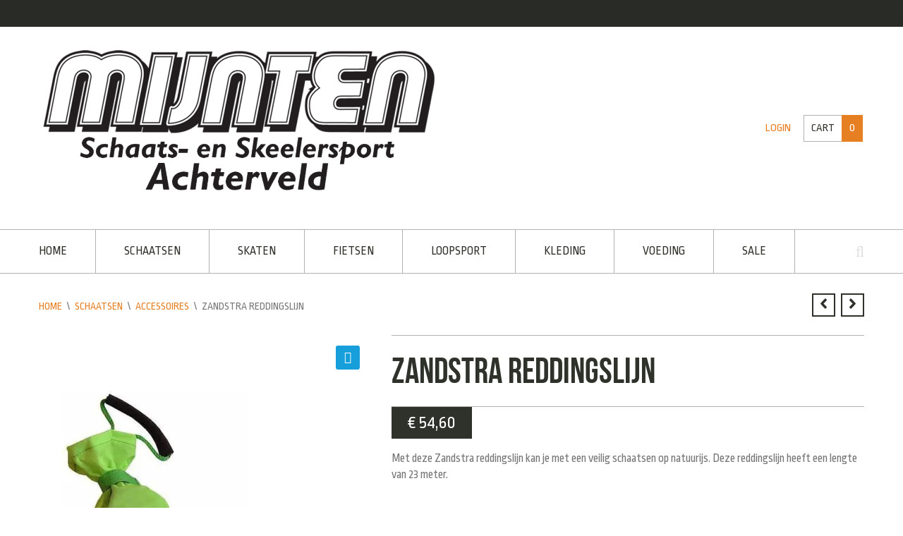

--- FILE ---
content_type: text/html; charset=UTF-8
request_url: https://www.mijnten.nl/product/zandstra-reddingslijn
body_size: 31748
content:
<!DOCTYPE html>
<html lang="nl-NL">
<head>
<meta charset="UTF-8">
<meta name="viewport" content="width=device-width, initial-scale=1">
<title>ZANDSTRA REDDINGSLIJN - Mijnten.nl /natuurijs</title>
<link rel="profile" href="http://gmpg.org/xfn/11">
<link rel="pingback" href="https://www.mijnten.nl/xmlrpc.php">

<meta name='robots' content='index, follow, max-image-preview:large, max-snippet:-1, max-video-preview:-1' />
	<style>img:is([sizes="auto" i], [sizes^="auto," i]) { contain-intrinsic-size: 3000px 1500px }</style>
	<script>window._wca = window._wca || [];</script>

	<!-- This site is optimized with the Yoast SEO plugin v25.6 - https://yoast.com/wordpress/plugins/seo/ -->
	<title>ZANDSTRA REDDINGSLIJN - Mijnten.nl /natuurijs</title>
	<meta name="description" content="Met deze Zandstra reddingslijn kan je met een veilig schaatsen op natuurijs. Deze reddingslijn heeft een lengte van 23 meter." />
	<link rel="canonical" href="https://www.mijnten.nl/product/zandstra-reddingslijn" />
	<meta property="og:locale" content="nl_NL" />
	<meta property="og:type" content="article" />
	<meta property="og:title" content="ZANDSTRA REDDINGSLIJN - Mijnten.nl /natuurijs" />
	<meta property="og:description" content="Met deze Zandstra reddingslijn kan je met een veilig schaatsen op natuurijs. Deze reddingslijn heeft een lengte van 23 meter." />
	<meta property="og:url" content="https://www.mijnten.nl/product/zandstra-reddingslijn" />
	<meta property="og:site_name" content="Mijnten.nl" />
	<meta property="article:publisher" content="https://www.facebook.com/mijnten/" />
	<meta property="article:modified_time" content="2024-10-10T11:01:04+00:00" />
	<meta property="og:image" content="https://www.mijnten.nl/wp-content/uploads/Zandstra-reddingslijn.jpg" />
	<meta property="og:image:width" content="1352" />
	<meta property="og:image:height" content="1899" />
	<meta property="og:image:type" content="image/jpeg" />
	<meta name="twitter:label1" content="Geschatte leestijd" />
	<meta name="twitter:data1" content="1 minuut" />
	<script type="application/ld+json" class="yoast-schema-graph">{"@context":"https://schema.org","@graph":[{"@type":"WebPage","@id":"https://www.mijnten.nl/product/zandstra-reddingslijn","url":"https://www.mijnten.nl/product/zandstra-reddingslijn","name":"ZANDSTRA REDDINGSLIJN - Mijnten.nl /natuurijs","isPartOf":{"@id":"https://www.mijnten.nl/#website"},"primaryImageOfPage":{"@id":"https://www.mijnten.nl/product/zandstra-reddingslijn#primaryimage"},"image":{"@id":"https://www.mijnten.nl/product/zandstra-reddingslijn#primaryimage"},"thumbnailUrl":"https://i0.wp.com/www.mijnten.nl/wp-content/uploads/Zandstra-reddingslijn.jpg?fit=1352%2C1899&ssl=1","datePublished":"2022-01-24T10:11:24+00:00","dateModified":"2024-10-10T11:01:04+00:00","description":"Met deze Zandstra reddingslijn kan je met een veilig schaatsen op natuurijs. Deze reddingslijn heeft een lengte van 23 meter.","breadcrumb":{"@id":"https://www.mijnten.nl/product/zandstra-reddingslijn#breadcrumb"},"inLanguage":"nl-NL","potentialAction":[{"@type":"ReadAction","target":["https://www.mijnten.nl/product/zandstra-reddingslijn"]}]},{"@type":"ImageObject","inLanguage":"nl-NL","@id":"https://www.mijnten.nl/product/zandstra-reddingslijn#primaryimage","url":"https://i0.wp.com/www.mijnten.nl/wp-content/uploads/Zandstra-reddingslijn.jpg?fit=1352%2C1899&ssl=1","contentUrl":"https://i0.wp.com/www.mijnten.nl/wp-content/uploads/Zandstra-reddingslijn.jpg?fit=1352%2C1899&ssl=1","width":"1352","height":"1899","caption":"Zandstra reddingslijn"},{"@type":"BreadcrumbList","@id":"https://www.mijnten.nl/product/zandstra-reddingslijn#breadcrumb","itemListElement":[{"@type":"ListItem","position":1,"name":"Home","item":"https://www.mijnten.nl/"},{"@type":"ListItem","position":2,"name":"Winkel","item":"https://www.mijnten.nl/winkel"},{"@type":"ListItem","position":3,"name":"ZANDSTRA REDDINGSLIJN"}]},{"@type":"WebSite","@id":"https://www.mijnten.nl/#website","url":"https://www.mijnten.nl/","name":"Mijnten.nl","description":"Schaats- en Skeelersport Achterveld","publisher":{"@id":"https://www.mijnten.nl/#organization"},"potentialAction":[{"@type":"SearchAction","target":{"@type":"EntryPoint","urlTemplate":"https://www.mijnten.nl/?s={search_term_string}"},"query-input":{"@type":"PropertyValueSpecification","valueRequired":true,"valueName":"search_term_string"}}],"inLanguage":"nl-NL"},{"@type":"Organization","@id":"https://www.mijnten.nl/#organization","name":"Mijnten schaats- en skeelersport","url":"https://www.mijnten.nl/","logo":{"@type":"ImageObject","inLanguage":"nl-NL","@id":"https://www.mijnten.nl/#/schema/logo/image/","url":"https://i0.wp.com/www.mijnten.nl/wp-content/uploads/MijntenlogoAchterveld-klein.png?fit=280%2C105&ssl=1","contentUrl":"https://i0.wp.com/www.mijnten.nl/wp-content/uploads/MijntenlogoAchterveld-klein.png?fit=280%2C105&ssl=1","width":280,"height":105,"caption":"Mijnten schaats- en skeelersport"},"image":{"@id":"https://www.mijnten.nl/#/schema/logo/image/"},"sameAs":["https://www.facebook.com/mijnten/","https://www.instagram.com/mijntenschaatsskeelersport/"]}]}</script>
	<!-- / Yoast SEO plugin. -->


<link rel='dns-prefetch' href='//stats.wp.com' />
<link rel='dns-prefetch' href='//secure.gravatar.com' />
<link rel='dns-prefetch' href='//fonts.googleapis.com' />
<link rel='dns-prefetch' href='//v0.wordpress.com' />
<link rel='preconnect' href='//i0.wp.com' />
<link rel="alternate" type="application/rss+xml" title="Mijnten.nl &raquo; feed" href="https://www.mijnten.nl/feed" />
<link rel="alternate" type="application/rss+xml" title="Mijnten.nl &raquo; reacties feed" href="https://www.mijnten.nl/comments/feed" />
		<!-- This site uses the Google Analytics by MonsterInsights plugin v9.11.1 - Using Analytics tracking - https://www.monsterinsights.com/ -->
		<!-- Opmerking: MonsterInsights is momenteel niet geconfigureerd op deze site. De site eigenaar moet authenticeren met Google Analytics in de MonsterInsights instellingen scherm. -->
					<!-- No tracking code set -->
				<!-- / Google Analytics by MonsterInsights -->
		<script type="text/javascript">
/* <![CDATA[ */
window._wpemojiSettings = {"baseUrl":"https:\/\/s.w.org\/images\/core\/emoji\/16.0.1\/72x72\/","ext":".png","svgUrl":"https:\/\/s.w.org\/images\/core\/emoji\/16.0.1\/svg\/","svgExt":".svg","source":{"concatemoji":"https:\/\/www.mijnten.nl\/wp-includes\/js\/wp-emoji-release.min.js?ver=6.8.3"}};
/*! This file is auto-generated */
!function(s,n){var o,i,e;function c(e){try{var t={supportTests:e,timestamp:(new Date).valueOf()};sessionStorage.setItem(o,JSON.stringify(t))}catch(e){}}function p(e,t,n){e.clearRect(0,0,e.canvas.width,e.canvas.height),e.fillText(t,0,0);var t=new Uint32Array(e.getImageData(0,0,e.canvas.width,e.canvas.height).data),a=(e.clearRect(0,0,e.canvas.width,e.canvas.height),e.fillText(n,0,0),new Uint32Array(e.getImageData(0,0,e.canvas.width,e.canvas.height).data));return t.every(function(e,t){return e===a[t]})}function u(e,t){e.clearRect(0,0,e.canvas.width,e.canvas.height),e.fillText(t,0,0);for(var n=e.getImageData(16,16,1,1),a=0;a<n.data.length;a++)if(0!==n.data[a])return!1;return!0}function f(e,t,n,a){switch(t){case"flag":return n(e,"\ud83c\udff3\ufe0f\u200d\u26a7\ufe0f","\ud83c\udff3\ufe0f\u200b\u26a7\ufe0f")?!1:!n(e,"\ud83c\udde8\ud83c\uddf6","\ud83c\udde8\u200b\ud83c\uddf6")&&!n(e,"\ud83c\udff4\udb40\udc67\udb40\udc62\udb40\udc65\udb40\udc6e\udb40\udc67\udb40\udc7f","\ud83c\udff4\u200b\udb40\udc67\u200b\udb40\udc62\u200b\udb40\udc65\u200b\udb40\udc6e\u200b\udb40\udc67\u200b\udb40\udc7f");case"emoji":return!a(e,"\ud83e\udedf")}return!1}function g(e,t,n,a){var r="undefined"!=typeof WorkerGlobalScope&&self instanceof WorkerGlobalScope?new OffscreenCanvas(300,150):s.createElement("canvas"),o=r.getContext("2d",{willReadFrequently:!0}),i=(o.textBaseline="top",o.font="600 32px Arial",{});return e.forEach(function(e){i[e]=t(o,e,n,a)}),i}function t(e){var t=s.createElement("script");t.src=e,t.defer=!0,s.head.appendChild(t)}"undefined"!=typeof Promise&&(o="wpEmojiSettingsSupports",i=["flag","emoji"],n.supports={everything:!0,everythingExceptFlag:!0},e=new Promise(function(e){s.addEventListener("DOMContentLoaded",e,{once:!0})}),new Promise(function(t){var n=function(){try{var e=JSON.parse(sessionStorage.getItem(o));if("object"==typeof e&&"number"==typeof e.timestamp&&(new Date).valueOf()<e.timestamp+604800&&"object"==typeof e.supportTests)return e.supportTests}catch(e){}return null}();if(!n){if("undefined"!=typeof Worker&&"undefined"!=typeof OffscreenCanvas&&"undefined"!=typeof URL&&URL.createObjectURL&&"undefined"!=typeof Blob)try{var e="postMessage("+g.toString()+"("+[JSON.stringify(i),f.toString(),p.toString(),u.toString()].join(",")+"));",a=new Blob([e],{type:"text/javascript"}),r=new Worker(URL.createObjectURL(a),{name:"wpTestEmojiSupports"});return void(r.onmessage=function(e){c(n=e.data),r.terminate(),t(n)})}catch(e){}c(n=g(i,f,p,u))}t(n)}).then(function(e){for(var t in e)n.supports[t]=e[t],n.supports.everything=n.supports.everything&&n.supports[t],"flag"!==t&&(n.supports.everythingExceptFlag=n.supports.everythingExceptFlag&&n.supports[t]);n.supports.everythingExceptFlag=n.supports.everythingExceptFlag&&!n.supports.flag,n.DOMReady=!1,n.readyCallback=function(){n.DOMReady=!0}}).then(function(){return e}).then(function(){var e;n.supports.everything||(n.readyCallback(),(e=n.source||{}).concatemoji?t(e.concatemoji):e.wpemoji&&e.twemoji&&(t(e.twemoji),t(e.wpemoji)))}))}((window,document),window._wpemojiSettings);
/* ]]> */
</script>
<link rel='stylesheet' id='jetpack_related-posts-css' href='https://www.mijnten.nl/wp-content/plugins/jetpack/modules/related-posts/related-posts.css?ver=20240116' type='text/css' media='all' />
<link rel='stylesheet' id='font-awesome-css' href='https://www.mijnten.nl/wp-content/plugins/stagtools/assets/css/fontawesome-all.min.css?ver=5.15.3' type='text/css' media='all' />
<link rel='stylesheet' id='stag-shortcode-styles-css' href='https://www.mijnten.nl/wp-content/plugins/stagtools/assets/css/stag-shortcodes.css?ver=2.3.8' type='text/css' media='all' />
<link rel='stylesheet' id='sbr_styles-css' href='https://www.mijnten.nl/wp-content/plugins/reviews-feed/assets/css/sbr-styles.min.css?ver=2.1.1' type='text/css' media='all' />
<link rel='stylesheet' id='sbi_styles-css' href='https://www.mijnten.nl/wp-content/plugins/instagram-feed/css/sbi-styles.min.css?ver=6.10.0' type='text/css' media='all' />
<style id='wp-emoji-styles-inline-css' type='text/css'>

	img.wp-smiley, img.emoji {
		display: inline !important;
		border: none !important;
		box-shadow: none !important;
		height: 1em !important;
		width: 1em !important;
		margin: 0 0.07em !important;
		vertical-align: -0.1em !important;
		background: none !important;
		padding: 0 !important;
	}
</style>
<link rel='stylesheet' id='wp-block-library-css' href='https://www.mijnten.nl/wp-includes/css/dist/block-library/style.min.css?ver=6.8.3' type='text/css' media='all' />
<style id='classic-theme-styles-inline-css' type='text/css'>
/*! This file is auto-generated */
.wp-block-button__link{color:#fff;background-color:#32373c;border-radius:9999px;box-shadow:none;text-decoration:none;padding:calc(.667em + 2px) calc(1.333em + 2px);font-size:1.125em}.wp-block-file__button{background:#32373c;color:#fff;text-decoration:none}
</style>
<link rel='stylesheet' id='mediaelement-css' href='https://www.mijnten.nl/wp-includes/js/mediaelement/mediaelementplayer-legacy.min.css?ver=4.2.17' type='text/css' media='all' />
<link rel='stylesheet' id='wp-mediaelement-css' href='https://www.mijnten.nl/wp-includes/js/mediaelement/wp-mediaelement.min.css?ver=6.8.3' type='text/css' media='all' />
<style id='jetpack-sharing-buttons-style-inline-css' type='text/css'>
.jetpack-sharing-buttons__services-list{display:flex;flex-direction:row;flex-wrap:wrap;gap:0;list-style-type:none;margin:5px;padding:0}.jetpack-sharing-buttons__services-list.has-small-icon-size{font-size:12px}.jetpack-sharing-buttons__services-list.has-normal-icon-size{font-size:16px}.jetpack-sharing-buttons__services-list.has-large-icon-size{font-size:24px}.jetpack-sharing-buttons__services-list.has-huge-icon-size{font-size:36px}@media print{.jetpack-sharing-buttons__services-list{display:none!important}}.editor-styles-wrapper .wp-block-jetpack-sharing-buttons{gap:0;padding-inline-start:0}ul.jetpack-sharing-buttons__services-list.has-background{padding:1.25em 2.375em}
</style>
<style id='global-styles-inline-css' type='text/css'>
:root{--wp--preset--aspect-ratio--square: 1;--wp--preset--aspect-ratio--4-3: 4/3;--wp--preset--aspect-ratio--3-4: 3/4;--wp--preset--aspect-ratio--3-2: 3/2;--wp--preset--aspect-ratio--2-3: 2/3;--wp--preset--aspect-ratio--16-9: 16/9;--wp--preset--aspect-ratio--9-16: 9/16;--wp--preset--color--black: #000000;--wp--preset--color--cyan-bluish-gray: #abb8c3;--wp--preset--color--white: #ffffff;--wp--preset--color--pale-pink: #f78da7;--wp--preset--color--vivid-red: #cf2e2e;--wp--preset--color--luminous-vivid-orange: #ff6900;--wp--preset--color--luminous-vivid-amber: #fcb900;--wp--preset--color--light-green-cyan: #7bdcb5;--wp--preset--color--vivid-green-cyan: #00d084;--wp--preset--color--pale-cyan-blue: #8ed1fc;--wp--preset--color--vivid-cyan-blue: #0693e3;--wp--preset--color--vivid-purple: #9b51e0;--wp--preset--gradient--vivid-cyan-blue-to-vivid-purple: linear-gradient(135deg,rgba(6,147,227,1) 0%,rgb(155,81,224) 100%);--wp--preset--gradient--light-green-cyan-to-vivid-green-cyan: linear-gradient(135deg,rgb(122,220,180) 0%,rgb(0,208,130) 100%);--wp--preset--gradient--luminous-vivid-amber-to-luminous-vivid-orange: linear-gradient(135deg,rgba(252,185,0,1) 0%,rgba(255,105,0,1) 100%);--wp--preset--gradient--luminous-vivid-orange-to-vivid-red: linear-gradient(135deg,rgba(255,105,0,1) 0%,rgb(207,46,46) 100%);--wp--preset--gradient--very-light-gray-to-cyan-bluish-gray: linear-gradient(135deg,rgb(238,238,238) 0%,rgb(169,184,195) 100%);--wp--preset--gradient--cool-to-warm-spectrum: linear-gradient(135deg,rgb(74,234,220) 0%,rgb(151,120,209) 20%,rgb(207,42,186) 40%,rgb(238,44,130) 60%,rgb(251,105,98) 80%,rgb(254,248,76) 100%);--wp--preset--gradient--blush-light-purple: linear-gradient(135deg,rgb(255,206,236) 0%,rgb(152,150,240) 100%);--wp--preset--gradient--blush-bordeaux: linear-gradient(135deg,rgb(254,205,165) 0%,rgb(254,45,45) 50%,rgb(107,0,62) 100%);--wp--preset--gradient--luminous-dusk: linear-gradient(135deg,rgb(255,203,112) 0%,rgb(199,81,192) 50%,rgb(65,88,208) 100%);--wp--preset--gradient--pale-ocean: linear-gradient(135deg,rgb(255,245,203) 0%,rgb(182,227,212) 50%,rgb(51,167,181) 100%);--wp--preset--gradient--electric-grass: linear-gradient(135deg,rgb(202,248,128) 0%,rgb(113,206,126) 100%);--wp--preset--gradient--midnight: linear-gradient(135deg,rgb(2,3,129) 0%,rgb(40,116,252) 100%);--wp--preset--font-size--small: 13px;--wp--preset--font-size--medium: 20px;--wp--preset--font-size--large: 36px;--wp--preset--font-size--x-large: 42px;--wp--preset--font-family--inter: "Inter", sans-serif;--wp--preset--font-family--cardo: Cardo;--wp--preset--spacing--20: 0.44rem;--wp--preset--spacing--30: 0.67rem;--wp--preset--spacing--40: 1rem;--wp--preset--spacing--50: 1.5rem;--wp--preset--spacing--60: 2.25rem;--wp--preset--spacing--70: 3.38rem;--wp--preset--spacing--80: 5.06rem;--wp--preset--shadow--natural: 6px 6px 9px rgba(0, 0, 0, 0.2);--wp--preset--shadow--deep: 12px 12px 50px rgba(0, 0, 0, 0.4);--wp--preset--shadow--sharp: 6px 6px 0px rgba(0, 0, 0, 0.2);--wp--preset--shadow--outlined: 6px 6px 0px -3px rgba(255, 255, 255, 1), 6px 6px rgba(0, 0, 0, 1);--wp--preset--shadow--crisp: 6px 6px 0px rgba(0, 0, 0, 1);}:where(.is-layout-flex){gap: 0.5em;}:where(.is-layout-grid){gap: 0.5em;}body .is-layout-flex{display: flex;}.is-layout-flex{flex-wrap: wrap;align-items: center;}.is-layout-flex > :is(*, div){margin: 0;}body .is-layout-grid{display: grid;}.is-layout-grid > :is(*, div){margin: 0;}:where(.wp-block-columns.is-layout-flex){gap: 2em;}:where(.wp-block-columns.is-layout-grid){gap: 2em;}:where(.wp-block-post-template.is-layout-flex){gap: 1.25em;}:where(.wp-block-post-template.is-layout-grid){gap: 1.25em;}.has-black-color{color: var(--wp--preset--color--black) !important;}.has-cyan-bluish-gray-color{color: var(--wp--preset--color--cyan-bluish-gray) !important;}.has-white-color{color: var(--wp--preset--color--white) !important;}.has-pale-pink-color{color: var(--wp--preset--color--pale-pink) !important;}.has-vivid-red-color{color: var(--wp--preset--color--vivid-red) !important;}.has-luminous-vivid-orange-color{color: var(--wp--preset--color--luminous-vivid-orange) !important;}.has-luminous-vivid-amber-color{color: var(--wp--preset--color--luminous-vivid-amber) !important;}.has-light-green-cyan-color{color: var(--wp--preset--color--light-green-cyan) !important;}.has-vivid-green-cyan-color{color: var(--wp--preset--color--vivid-green-cyan) !important;}.has-pale-cyan-blue-color{color: var(--wp--preset--color--pale-cyan-blue) !important;}.has-vivid-cyan-blue-color{color: var(--wp--preset--color--vivid-cyan-blue) !important;}.has-vivid-purple-color{color: var(--wp--preset--color--vivid-purple) !important;}.has-black-background-color{background-color: var(--wp--preset--color--black) !important;}.has-cyan-bluish-gray-background-color{background-color: var(--wp--preset--color--cyan-bluish-gray) !important;}.has-white-background-color{background-color: var(--wp--preset--color--white) !important;}.has-pale-pink-background-color{background-color: var(--wp--preset--color--pale-pink) !important;}.has-vivid-red-background-color{background-color: var(--wp--preset--color--vivid-red) !important;}.has-luminous-vivid-orange-background-color{background-color: var(--wp--preset--color--luminous-vivid-orange) !important;}.has-luminous-vivid-amber-background-color{background-color: var(--wp--preset--color--luminous-vivid-amber) !important;}.has-light-green-cyan-background-color{background-color: var(--wp--preset--color--light-green-cyan) !important;}.has-vivid-green-cyan-background-color{background-color: var(--wp--preset--color--vivid-green-cyan) !important;}.has-pale-cyan-blue-background-color{background-color: var(--wp--preset--color--pale-cyan-blue) !important;}.has-vivid-cyan-blue-background-color{background-color: var(--wp--preset--color--vivid-cyan-blue) !important;}.has-vivid-purple-background-color{background-color: var(--wp--preset--color--vivid-purple) !important;}.has-black-border-color{border-color: var(--wp--preset--color--black) !important;}.has-cyan-bluish-gray-border-color{border-color: var(--wp--preset--color--cyan-bluish-gray) !important;}.has-white-border-color{border-color: var(--wp--preset--color--white) !important;}.has-pale-pink-border-color{border-color: var(--wp--preset--color--pale-pink) !important;}.has-vivid-red-border-color{border-color: var(--wp--preset--color--vivid-red) !important;}.has-luminous-vivid-orange-border-color{border-color: var(--wp--preset--color--luminous-vivid-orange) !important;}.has-luminous-vivid-amber-border-color{border-color: var(--wp--preset--color--luminous-vivid-amber) !important;}.has-light-green-cyan-border-color{border-color: var(--wp--preset--color--light-green-cyan) !important;}.has-vivid-green-cyan-border-color{border-color: var(--wp--preset--color--vivid-green-cyan) !important;}.has-pale-cyan-blue-border-color{border-color: var(--wp--preset--color--pale-cyan-blue) !important;}.has-vivid-cyan-blue-border-color{border-color: var(--wp--preset--color--vivid-cyan-blue) !important;}.has-vivid-purple-border-color{border-color: var(--wp--preset--color--vivid-purple) !important;}.has-vivid-cyan-blue-to-vivid-purple-gradient-background{background: var(--wp--preset--gradient--vivid-cyan-blue-to-vivid-purple) !important;}.has-light-green-cyan-to-vivid-green-cyan-gradient-background{background: var(--wp--preset--gradient--light-green-cyan-to-vivid-green-cyan) !important;}.has-luminous-vivid-amber-to-luminous-vivid-orange-gradient-background{background: var(--wp--preset--gradient--luminous-vivid-amber-to-luminous-vivid-orange) !important;}.has-luminous-vivid-orange-to-vivid-red-gradient-background{background: var(--wp--preset--gradient--luminous-vivid-orange-to-vivid-red) !important;}.has-very-light-gray-to-cyan-bluish-gray-gradient-background{background: var(--wp--preset--gradient--very-light-gray-to-cyan-bluish-gray) !important;}.has-cool-to-warm-spectrum-gradient-background{background: var(--wp--preset--gradient--cool-to-warm-spectrum) !important;}.has-blush-light-purple-gradient-background{background: var(--wp--preset--gradient--blush-light-purple) !important;}.has-blush-bordeaux-gradient-background{background: var(--wp--preset--gradient--blush-bordeaux) !important;}.has-luminous-dusk-gradient-background{background: var(--wp--preset--gradient--luminous-dusk) !important;}.has-pale-ocean-gradient-background{background: var(--wp--preset--gradient--pale-ocean) !important;}.has-electric-grass-gradient-background{background: var(--wp--preset--gradient--electric-grass) !important;}.has-midnight-gradient-background{background: var(--wp--preset--gradient--midnight) !important;}.has-small-font-size{font-size: var(--wp--preset--font-size--small) !important;}.has-medium-font-size{font-size: var(--wp--preset--font-size--medium) !important;}.has-large-font-size{font-size: var(--wp--preset--font-size--large) !important;}.has-x-large-font-size{font-size: var(--wp--preset--font-size--x-large) !important;}
:where(.wp-block-post-template.is-layout-flex){gap: 1.25em;}:where(.wp-block-post-template.is-layout-grid){gap: 1.25em;}
:where(.wp-block-columns.is-layout-flex){gap: 2em;}:where(.wp-block-columns.is-layout-grid){gap: 2em;}
:root :where(.wp-block-pullquote){font-size: 1.5em;line-height: 1.6;}
</style>
<link rel='stylesheet' id='layerslider-css' href='https://www.mijnten.nl/wp-content/plugins/LayerSlider/static/css/layerslider.css?ver=5.6.2' type='text/css' media='all' />
<link rel='stylesheet' id='ls-google-fonts-css' href='https://fonts.googleapis.com/css?family=Lato:100,300,regular,700,900%7COpen+Sans:300%7CIndie+Flower:regular%7COswald:300,regular,700&#038;subset=latin%2Clatin-ext' type='text/css' media='all' />
<link rel='stylesheet' id='sr7css-css' href='//www.mijnten.nl/wp-content/plugins/revslider-2/public/css/sr7.css?ver=6.7.39' type='text/css' media='all' />
<link rel='stylesheet' id='swatches-and-photos-css' href='https://www.mijnten.nl/wp-content/plugins/woocommerce-variation-swatches-and-photos/assets/css/swatches-and-photos.css?ver=6.8.3' type='text/css' media='all' />
<link rel='stylesheet' id='photoswipe-css' href='https://www.mijnten.nl/wp-content/plugins/woocommerce/assets/css/photoswipe/photoswipe.min.css?ver=9.7.2' type='text/css' media='all' />
<link rel='stylesheet' id='photoswipe-default-skin-css' href='https://www.mijnten.nl/wp-content/plugins/woocommerce/assets/css/photoswipe/default-skin/default-skin.min.css?ver=9.7.2' type='text/css' media='all' />
<link rel='stylesheet' id='woocommerce-smallscreen-css' href='https://www.mijnten.nl/wp-content/plugins/woocommerce/assets/css/woocommerce-smallscreen.css?ver=9.7.2' type='text/css' media='only screen and (max-width: 768px)' />
<style id='woocommerce-inline-inline-css' type='text/css'>
.woocommerce form .form-row .required { visibility: visible; }
</style>
<link rel='stylesheet' id='grw-public-main-css-css' href='https://www.mijnten.nl/wp-content/plugins/widget-google-reviews/assets/css/public-main.css?ver=6.2' type='text/css' media='all' />
<link rel='stylesheet' id='brands-styles-css' href='https://www.mijnten.nl/wp-content/plugins/woocommerce/assets/css/brands.css?ver=9.7.2' type='text/css' media='all' />
<link rel='stylesheet' id='stag-style-css' href='https://www.mijnten.nl/wp-content/themes/crux-child/style.css?ver=1.6.3' type='text/css' media='all' />
<link rel='stylesheet' id='google-fonts-css' href='https://fonts.googleapis.com/css?family=Ropa+Sans%3A400%2C400italic&#038;subset=latin' type='text/css' media='all' />
<link rel='stylesheet' id='crux-woocommerce-css' href='https://www.mijnten.nl/wp-content/themes/crux/woocommerce/woocommerce.css?ver=1.6.3' type='text/css' media='all' />
<link rel='stylesheet' id='mollie-applepaydirect-css' href='https://www.mijnten.nl/wp-content/plugins/mollie-payments-for-woocommerce/public/css/mollie-applepaydirect.min.css?ver=1765798264' type='text/css' media='screen' />
<style id='jetpack_facebook_likebox-inline-css' type='text/css'>
.widget_facebook_likebox {
	overflow: hidden;
}

</style>
<link rel='stylesheet' id='newsletter-css' href='https://www.mijnten.nl/wp-content/plugins/newsletter/style.css?ver=9.0.9' type='text/css' media='all' />
<script type="text/javascript" id="jetpack_related-posts-js-extra">
/* <![CDATA[ */
var related_posts_js_options = {"post_heading":"h4"};
/* ]]> */
</script>
<script type="text/javascript" src="https://www.mijnten.nl/wp-content/plugins/jetpack/_inc/build/related-posts/related-posts.min.js?ver=20240116" id="jetpack_related-posts-js"></script>
<script type="text/javascript" src="https://www.mijnten.nl/wp-content/plugins/LayerSlider/static/js/greensock.js?ver=1.11.8" id="greensock-js"></script>
<script type="text/javascript" src="https://www.mijnten.nl/wp-includes/js/jquery/jquery.min.js?ver=3.7.1" id="jquery-core-js"></script>
<script type="text/javascript" src="https://www.mijnten.nl/wp-includes/js/jquery/jquery-migrate.min.js?ver=3.4.1" id="jquery-migrate-js"></script>
<script type="text/javascript" src="https://www.mijnten.nl/wp-content/plugins/LayerSlider/static/js/layerslider.kreaturamedia.jquery.js?ver=5.6.2" id="layerslider-js"></script>
<script type="text/javascript" src="https://www.mijnten.nl/wp-content/plugins/LayerSlider/static/js/layerslider.transitions.js?ver=5.6.2" id="layerslider-transitions-js"></script>
<script type="text/javascript" data-jetpack-boost="ignore" src="//www.mijnten.nl/wp-content/plugins/revslider-2/public/js/libs/tptools.js?ver=6.7.39" id="tp-tools-js" async="async" data-wp-strategy="async"></script>
<script type="text/javascript" data-jetpack-boost="ignore" src="//www.mijnten.nl/wp-content/plugins/revslider-2/public/js/sr7.js?ver=6.7.39" id="sr7-js" async="async" data-wp-strategy="async"></script>
<script type="text/javascript" src="https://www.mijnten.nl/wp-content/plugins/woocommerce/assets/js/jquery-blockui/jquery.blockUI.min.js?ver=2.7.0-wc.9.7.2" id="jquery-blockui-js" defer="defer" data-wp-strategy="defer"></script>
<script type="text/javascript" id="wc-add-to-cart-js-extra">
/* <![CDATA[ */
var wc_add_to_cart_params = {"ajax_url":"\/wp-admin\/admin-ajax.php","wc_ajax_url":"\/?wc-ajax=%%endpoint%%","i18n_view_cart":"View cart","cart_url":"https:\/\/www.mijnten.nl\/winkelwagen","is_cart":"","cart_redirect_after_add":"no"};
/* ]]> */
</script>
<script type="text/javascript" src="https://www.mijnten.nl/wp-content/plugins/woocommerce/assets/js/frontend/add-to-cart.min.js?ver=9.7.2" id="wc-add-to-cart-js" defer="defer" data-wp-strategy="defer"></script>
<script type="text/javascript" src="https://www.mijnten.nl/wp-content/plugins/woocommerce/assets/js/zoom/jquery.zoom.min.js?ver=1.7.21-wc.9.7.2" id="zoom-js" defer="defer" data-wp-strategy="defer"></script>
<script type="text/javascript" src="https://www.mijnten.nl/wp-content/plugins/woocommerce/assets/js/flexslider/jquery.flexslider.min.js?ver=2.7.2-wc.9.7.2" id="flexslider-js" defer="defer" data-wp-strategy="defer"></script>
<script type="text/javascript" src="https://www.mijnten.nl/wp-content/plugins/woocommerce/assets/js/photoswipe/photoswipe.min.js?ver=4.1.1-wc.9.7.2" id="photoswipe-js" defer="defer" data-wp-strategy="defer"></script>
<script type="text/javascript" src="https://www.mijnten.nl/wp-content/plugins/woocommerce/assets/js/photoswipe/photoswipe-ui-default.min.js?ver=4.1.1-wc.9.7.2" id="photoswipe-ui-default-js" defer="defer" data-wp-strategy="defer"></script>
<script type="text/javascript" id="wc-single-product-js-extra">
/* <![CDATA[ */
var wc_single_product_params = {"i18n_required_rating_text":"Please select a rating","i18n_rating_options":["1 of 5 stars","2 of 5 stars","3 of 5 stars","4 of 5 stars","5 of 5 stars"],"i18n_product_gallery_trigger_text":"View full-screen image gallery","review_rating_required":"no","flexslider":{"rtl":false,"animation":"slide","smoothHeight":true,"directionNav":false,"controlNav":"thumbnails","slideshow":false,"animationSpeed":500,"animationLoop":false,"allowOneSlide":false},"zoom_enabled":"1","zoom_options":[],"photoswipe_enabled":"1","photoswipe_options":{"shareEl":false,"closeOnScroll":false,"history":false,"hideAnimationDuration":0,"showAnimationDuration":0},"flexslider_enabled":"1"};
/* ]]> */
</script>
<script type="text/javascript" src="https://www.mijnten.nl/wp-content/plugins/woocommerce/assets/js/frontend/single-product.min.js?ver=9.7.2" id="wc-single-product-js" defer="defer" data-wp-strategy="defer"></script>
<script type="text/javascript" src="https://www.mijnten.nl/wp-content/plugins/woocommerce/assets/js/js-cookie/js.cookie.min.js?ver=2.1.4-wc.9.7.2" id="js-cookie-js" defer="defer" data-wp-strategy="defer"></script>
<script type="text/javascript" id="woocommerce-js-extra">
/* <![CDATA[ */
var woocommerce_params = {"ajax_url":"\/wp-admin\/admin-ajax.php","wc_ajax_url":"\/?wc-ajax=%%endpoint%%","i18n_password_show":"Show password","i18n_password_hide":"Hide password"};
/* ]]> */
</script>
<script type="text/javascript" src="https://www.mijnten.nl/wp-content/plugins/woocommerce/assets/js/frontend/woocommerce.min.js?ver=9.7.2" id="woocommerce-js" defer="defer" data-wp-strategy="defer"></script>
<script type="text/javascript" defer="defer" src="https://www.mijnten.nl/wp-content/plugins/widget-google-reviews/assets/js/public-main.js?ver=6.2" id="grw-public-main-js-js"></script>
<script type="text/javascript" src="https://stats.wp.com/s-202603.js" id="woocommerce-analytics-js" defer="defer" data-wp-strategy="defer"></script>
<link rel="https://api.w.org/" href="https://www.mijnten.nl/wp-json/" /><link rel="alternate" title="JSON" type="application/json" href="https://www.mijnten.nl/wp-json/wp/v2/product/20846" /><link rel="EditURI" type="application/rsd+xml" title="RSD" href="https://www.mijnten.nl/xmlrpc.php?rsd" />
<meta name="generator" content="WordPress 6.8.3" />
<meta name="generator" content="WooCommerce 9.7.2" />
<link rel="alternate" title="oEmbed (JSON)" type="application/json+oembed" href="https://www.mijnten.nl/wp-json/oembed/1.0/embed?url=https%3A%2F%2Fwww.mijnten.nl%2Fproduct%2Fzandstra-reddingslijn" />
<link rel="alternate" title="oEmbed (XML)" type="text/xml+oembed" href="https://www.mijnten.nl/wp-json/oembed/1.0/embed?url=https%3A%2F%2Fwww.mijnten.nl%2Fproduct%2Fzandstra-reddingslijn&#038;format=xml" />
    
    <script type="text/javascript">
        var ajaxurl = 'https://www.mijnten.nl/wp-admin/admin-ajax.php';
    </script>

<!-- This website runs the Product Feed PRO for WooCommerce by AdTribes.io plugin - version 13.4.2 -->
	<style>img#wpstats{display:none}</style>
		<meta name="generator" content="Crux 1.6.3">
<meta name="generator" content="StagFramework 2.0.1.3">
<link rel="shortcut icon" href="https://www.mijnten.nl/wp-content/uploads/Mijnten-Winter-Favicon.ico" type="image/x-icon" /><style type='text/css'>#content div.product div.images, .woocommerce div.product div.images, .woocommerce-page #content div.product div.images, .woocommerce-page div.product div.images {width:auto;}div.entry-meta {display:none;}body { font-family:'Ropa Sans'; }b, strong { font-weight:normal; }body, .site-content { background-color:#ffffff; }a { color:#e67e22; }input[type='submit'], button, .button, .cart_dropdown_link .count{ background-color:#e67e22; }.tagcloud a:hover { background-color:#e67e22; }.cart_dropdown .dropdown_widget:before { border-top-color:#e67e22 !important; }.onsale:before { border-right-color:#e67e22 !important; }.cart_dropdown_link .count { border-color:#e67e22 !important; }.main-navigation a:hover, .mobile-menu a:hover, .mobile-menu .current-menu-item > a, .main-navigation .current-menu-item > a, .archive-lists a:hover { color:#e67e22; }.ls-crux .ls-bar-timer, .ls-crux .ls-nav-prev:hover, .ls-crux .ls-nav-next:hover, .ls-crux .ls-nav-stop-active, .ls-crux .ls-nav-start-active { background:#e67e22 !important; }.onsale, .woocommerce-message, .widget_price_filter .ui-slider-horizontal .ui-slider-range { background-color:#e67e22; }.order_details strong, .product-title a, .product-category h3 mark { color:#e67e22; }.widget_price_filter .ui-slider-handle { background-color:#a15818; }</style>	<noscript><style>.woocommerce-product-gallery{ opacity: 1 !important; }</style></noscript>
	<style type="text/css">
.upcoming-events li {
	margin-bottom: 10px;
}
.upcoming-events li span {
	display: block;
}
</style>
		<link rel="preconnect" href="https://fonts.googleapis.com">
<link rel="preconnect" href="https://fonts.gstatic.com/" crossorigin>
<meta name="generator" content="Powered by Slider Revolution 6.7.39 - responsive, Mobile-Friendly Slider Plugin for WordPress with comfortable drag and drop interface." />
<style class='wp-fonts-local' type='text/css'>
@font-face{font-family:Inter;font-style:normal;font-weight:300 900;font-display:fallback;src:url('https://www.mijnten.nl/wp-content/plugins/woocommerce/assets/fonts/Inter-VariableFont_slnt,wght.woff2') format('woff2');font-stretch:normal;}
@font-face{font-family:Cardo;font-style:normal;font-weight:400;font-display:fallback;src:url('https://www.mijnten.nl/wp-content/plugins/woocommerce/assets/fonts/cardo_normal_400.woff2') format('woff2');}
</style>
<link rel="icon" href="https://i0.wp.com/www.mijnten.nl/wp-content/uploads/cropped-favicon-mijnten.jpg?resize=32%2C32&#038;ssl=1" sizes="32x32" />
<link rel="icon" href="https://i0.wp.com/www.mijnten.nl/wp-content/uploads/cropped-favicon-mijnten.jpg?fit=192%2C192&#038;ssl=1" sizes="192x192" />
<link rel="apple-touch-icon" href="https://i0.wp.com/www.mijnten.nl/wp-content/uploads/cropped-favicon-mijnten.jpg?fit=180%2C180&#038;ssl=1" />
<meta name="msapplication-TileImage" content="https://i0.wp.com/www.mijnten.nl/wp-content/uploads/cropped-favicon-mijnten.jpg?fit=270%2C270&#038;ssl=1" />
<script data-jetpack-boost="ignore">
	window._tpt			??= {};
	window.SR7			??= {};
	_tpt.R				??= {};
	_tpt.R.fonts		??= {};
	_tpt.R.fonts.customFonts??= {};
	SR7.devMode			=  false;
	SR7.F 				??= {};
	SR7.G				??= {};
	SR7.LIB				??= {};
	SR7.E				??= {};
	SR7.E.gAddons		??= {};
	SR7.E.php 			??= {};
	SR7.E.nonce			= '821f1ebf96';
	SR7.E.ajaxurl		= 'https://www.mijnten.nl/wp-admin/admin-ajax.php';
	SR7.E.resturl		= 'https://www.mijnten.nl/wp-json/';
	SR7.E.slug_path		= 'revslider-2/revslider.php';
	SR7.E.slug			= 'revslider';
	SR7.E.plugin_url	= 'https://www.mijnten.nl/wp-content/plugins/revslider-2/';
	SR7.E.wp_plugin_url = 'https://www.mijnten.nl/wp-content/plugins/';
	SR7.E.revision		= '6.7.39';
	SR7.E.fontBaseUrl	= '';
	SR7.G.breakPoints 	= [1240,1024,778,480];
	SR7.G.fSUVW 		= false;
	SR7.E.modules 		= ['module','page','slide','layer','draw','animate','srtools','canvas','defaults','carousel','navigation','media','modifiers','migration'];
	SR7.E.libs 			= ['WEBGL'];
	SR7.E.css 			= ['csslp','cssbtns','cssfilters','cssnav','cssmedia'];
	SR7.E.resources		= {};
	SR7.E.ytnc			= false;
	SR7.JSON			??= {};
/*! Slider Revolution 7.0 - Page Processor */
!function(){"use strict";window.SR7??={},window._tpt??={},SR7.version="Slider Revolution 6.7.16",_tpt.getMobileZoom=()=>_tpt.is_mobile?document.documentElement.clientWidth/window.innerWidth:1,_tpt.getWinDim=function(t){_tpt.screenHeightWithUrlBar??=window.innerHeight;let e=SR7.F?.modal?.visible&&SR7.M[SR7.F.module.getIdByAlias(SR7.F.modal.requested)];_tpt.scrollBar=window.innerWidth!==document.documentElement.clientWidth||e&&window.innerWidth!==e.c.module.clientWidth,_tpt.winW=_tpt.getMobileZoom()*window.innerWidth-(_tpt.scrollBar||"prepare"==t?_tpt.scrollBarW??_tpt.mesureScrollBar():0),_tpt.winH=_tpt.getMobileZoom()*window.innerHeight,_tpt.winWAll=document.documentElement.clientWidth},_tpt.getResponsiveLevel=function(t,e){return SR7.G.fSUVW?_tpt.closestGE(t,window.innerWidth):_tpt.closestGE(t,_tpt.winWAll)},_tpt.mesureScrollBar=function(){let t=document.createElement("div");return t.className="RSscrollbar-measure",t.style.width="100px",t.style.height="100px",t.style.overflow="scroll",t.style.position="absolute",t.style.top="-9999px",document.body.appendChild(t),_tpt.scrollBarW=t.offsetWidth-t.clientWidth,document.body.removeChild(t),_tpt.scrollBarW},_tpt.loadCSS=async function(t,e,s){return s?_tpt.R.fonts.required[e].status=1:(_tpt.R[e]??={},_tpt.R[e].status=1),new Promise(((i,n)=>{if(_tpt.isStylesheetLoaded(t))s?_tpt.R.fonts.required[e].status=2:_tpt.R[e].status=2,i();else{const o=document.createElement("link");o.rel="stylesheet";let l="text",r="css";o["type"]=l+"/"+r,o.href=t,o.onload=()=>{s?_tpt.R.fonts.required[e].status=2:_tpt.R[e].status=2,i()},o.onerror=()=>{s?_tpt.R.fonts.required[e].status=3:_tpt.R[e].status=3,n(new Error(`Failed to load CSS: ${t}`))},document.head.appendChild(o)}}))},_tpt.addContainer=function(t){const{tag:e="div",id:s,class:i,datas:n,textContent:o,iHTML:l}=t,r=document.createElement(e);if(s&&""!==s&&(r.id=s),i&&""!==i&&(r.className=i),n)for(const[t,e]of Object.entries(n))"style"==t?r.style.cssText=e:r.setAttribute(`data-${t}`,e);return o&&(r.textContent=o),l&&(r.innerHTML=l),r},_tpt.collector=function(){return{fragment:new DocumentFragment,add(t){var e=_tpt.addContainer(t);return this.fragment.appendChild(e),e},append(t){t.appendChild(this.fragment)}}},_tpt.isStylesheetLoaded=function(t){let e=t.split("?")[0];return Array.from(document.querySelectorAll('link[rel="stylesheet"], link[rel="preload"]')).some((t=>t.href.split("?")[0]===e))},_tpt.preloader={requests:new Map,preloaderTemplates:new Map,show:function(t,e){if(!e||!t)return;const{type:s,color:i}=e;if(s<0||"off"==s)return;const n=`preloader_${s}`;let o=this.preloaderTemplates.get(n);o||(o=this.build(s,i),this.preloaderTemplates.set(n,o)),this.requests.has(t)||this.requests.set(t,{count:0});const l=this.requests.get(t);clearTimeout(l.timer),l.count++,1===l.count&&(l.timer=setTimeout((()=>{l.preloaderClone=o.cloneNode(!0),l.anim&&l.anim.kill(),void 0!==_tpt.gsap?l.anim=_tpt.gsap.fromTo(l.preloaderClone,1,{opacity:0},{opacity:1}):l.preloaderClone.classList.add("sr7-fade-in"),t.appendChild(l.preloaderClone)}),150))},hide:function(t){if(!this.requests.has(t))return;const e=this.requests.get(t);e.count--,e.count<0&&(e.count=0),e.anim&&e.anim.kill(),0===e.count&&(clearTimeout(e.timer),e.preloaderClone&&(e.preloaderClone.classList.remove("sr7-fade-in"),e.anim=_tpt.gsap.to(e.preloaderClone,.3,{opacity:0,onComplete:function(){e.preloaderClone.remove()}})))},state:function(t){if(!this.requests.has(t))return!1;return this.requests.get(t).count>0},build:(t,e="#ffffff",s="")=>{if(t<0||"off"===t)return null;const i=parseInt(t);if(t="prlt"+i,isNaN(i))return null;if(_tpt.loadCSS(SR7.E.plugin_url+"public/css/preloaders/t"+i+".css","preloader_"+t),isNaN(i)||i<6){const n=`background-color:${e}`,o=1===i||2==i?n:"",l=3===i||4==i?n:"",r=_tpt.collector();["dot1","dot2","bounce1","bounce2","bounce3"].forEach((t=>r.add({tag:"div",class:t,datas:{style:l}})));const d=_tpt.addContainer({tag:"sr7-prl",class:`${t} ${s}`,datas:{style:o}});return r.append(d),d}{let n={};if(7===i){let t;e.startsWith("#")?(t=e.replace("#",""),t=`rgba(${parseInt(t.substring(0,2),16)}, ${parseInt(t.substring(2,4),16)}, ${parseInt(t.substring(4,6),16)}, `):e.startsWith("rgb")&&(t=e.slice(e.indexOf("(")+1,e.lastIndexOf(")")).split(",").map((t=>t.trim())),t=`rgba(${t[0]}, ${t[1]}, ${t[2]}, `),t&&(n.style=`border-top-color: ${t}0.65); border-bottom-color: ${t}0.15); border-left-color: ${t}0.65); border-right-color: ${t}0.15)`)}else 12===i&&(n.style=`background:${e}`);const o=[10,0,4,2,5,9,0,4,4,2][i-6],l=_tpt.collector(),r=l.add({tag:"div",class:"sr7-prl-inner",datas:n});Array.from({length:o}).forEach((()=>r.appendChild(l.add({tag:"span",datas:{style:`background:${e}`}}))));const d=_tpt.addContainer({tag:"sr7-prl",class:`${t} ${s}`});return l.append(d),d}}},SR7.preLoader={show:(t,e)=>{"off"!==(SR7.M[t]?.settings?.pLoader?.type??"off")&&_tpt.preloader.show(e||SR7.M[t].c.module,SR7.M[t]?.settings?.pLoader??{color:"#fff",type:10})},hide:(t,e)=>{"off"!==(SR7.M[t]?.settings?.pLoader?.type??"off")&&_tpt.preloader.hide(e||SR7.M[t].c.module)},state:(t,e)=>_tpt.preloader.state(e||SR7.M[t].c.module)},_tpt.prepareModuleHeight=function(t){window.SR7.M??={},window.SR7.M[t.id]??={},"ignore"==t.googleFont&&(SR7.E.ignoreGoogleFont=!0);let e=window.SR7.M[t.id];if(null==_tpt.scrollBarW&&_tpt.mesureScrollBar(),e.c??={},e.states??={},e.settings??={},e.settings.size??={},t.fixed&&(e.settings.fixed=!0),e.c.module=document.querySelector("sr7-module#"+t.id),e.c.adjuster=e.c.module.getElementsByTagName("sr7-adjuster")[0],e.c.content=e.c.module.getElementsByTagName("sr7-content")[0],"carousel"==t.type&&(e.c.carousel=e.c.content.getElementsByTagName("sr7-carousel")[0]),null==e.c.module||null==e.c.module)return;t.plType&&t.plColor&&(e.settings.pLoader={type:t.plType,color:t.plColor}),void 0===t.plType||"off"===t.plType||SR7.preLoader.state(t.id)&&SR7.preLoader.state(t.id,e.c.module)||SR7.preLoader.show(t.id,e.c.module),_tpt.winW||_tpt.getWinDim("prepare"),_tpt.getWinDim();let s=""+e.c.module.dataset?.modal;"modal"==s||"true"==s||"undefined"!==s&&"false"!==s||(e.settings.size.fullWidth=t.size.fullWidth,e.LEV??=_tpt.getResponsiveLevel(window.SR7.G.breakPoints,t.id),t.vpt=_tpt.fillArray(t.vpt,5),e.settings.vPort=t.vpt[e.LEV],void 0!==t.el&&"720"==t.el[4]&&t.gh[4]!==t.el[4]&&"960"==t.el[3]&&t.gh[3]!==t.el[3]&&"768"==t.el[2]&&t.gh[2]!==t.el[2]&&delete t.el,e.settings.size.height=null==t.el||null==t.el[e.LEV]||0==t.el[e.LEV]||"auto"==t.el[e.LEV]?_tpt.fillArray(t.gh,5,-1):_tpt.fillArray(t.el,5,-1),e.settings.size.width=_tpt.fillArray(t.gw,5,-1),e.settings.size.minHeight=_tpt.fillArray(t.mh??[0],5,-1),e.cacheSize={fullWidth:e.settings.size?.fullWidth,fullHeight:e.settings.size?.fullHeight},void 0!==t.off&&(t.off?.t&&(e.settings.size.m??={})&&(e.settings.size.m.t=t.off.t),t.off?.b&&(e.settings.size.m??={})&&(e.settings.size.m.b=t.off.b),t.off?.l&&(e.settings.size.p??={})&&(e.settings.size.p.l=t.off.l),t.off?.r&&(e.settings.size.p??={})&&(e.settings.size.p.r=t.off.r),e.offsetPrepared=!0),_tpt.updatePMHeight(t.id,t,!0))},_tpt.updatePMHeight=(t,e,s)=>{let i=SR7.M[t];var n=i.settings.size.fullWidth?_tpt.winW:i.c.module.parentNode.offsetWidth;n=0===n||isNaN(n)?_tpt.winW:n;let o=i.settings.size.width[i.LEV]||i.settings.size.width[i.LEV++]||i.settings.size.width[i.LEV--]||n,l=i.settings.size.height[i.LEV]||i.settings.size.height[i.LEV++]||i.settings.size.height[i.LEV--]||0,r=i.settings.size.minHeight[i.LEV]||i.settings.size.minHeight[i.LEV++]||i.settings.size.minHeight[i.LEV--]||0;if(l="auto"==l?0:l,l=parseInt(l),"carousel"!==e.type&&(n-=parseInt(e.onw??0)||0),i.MP=!i.settings.size.fullWidth&&n<o||_tpt.winW<o?Math.min(1,n/o):1,e.size.fullScreen||e.size.fullHeight){let t=parseInt(e.fho)||0,s=(""+e.fho).indexOf("%")>-1;e.newh=_tpt.winH-(s?_tpt.winH*t/100:t)}else e.newh=i.MP*Math.max(l,r);if(e.newh+=(parseInt(e.onh??0)||0)+(parseInt(e.carousel?.pt)||0)+(parseInt(e.carousel?.pb)||0),void 0!==e.slideduration&&(e.newh=Math.max(e.newh,parseInt(e.slideduration)/3)),e.shdw&&_tpt.buildShadow(e.id,e),i.c.adjuster.style.height=e.newh+"px",i.c.module.style.height=e.newh+"px",i.c.content.style.height=e.newh+"px",i.states.heightPrepared=!0,i.dims??={},i.dims.moduleRect=i.c.module.getBoundingClientRect(),i.c.content.style.left="-"+i.dims.moduleRect.left+"px",!i.settings.size.fullWidth)return s&&requestAnimationFrame((()=>{n!==i.c.module.parentNode.offsetWidth&&_tpt.updatePMHeight(e.id,e)})),void _tpt.bgStyle(e.id,e,window.innerWidth==_tpt.winW,!0);_tpt.bgStyle(e.id,e,window.innerWidth==_tpt.winW,!0),requestAnimationFrame((function(){s&&requestAnimationFrame((()=>{n!==i.c.module.parentNode.offsetWidth&&_tpt.updatePMHeight(e.id,e)}))})),i.earlyResizerFunction||(i.earlyResizerFunction=function(){requestAnimationFrame((function(){_tpt.getWinDim(),_tpt.moduleDefaults(e.id,e),_tpt.updateSlideBg(t,!0)}))},window.addEventListener("resize",i.earlyResizerFunction))},_tpt.buildShadow=function(t,e){let s=SR7.M[t];null==s.c.shadow&&(s.c.shadow=document.createElement("sr7-module-shadow"),s.c.shadow.classList.add("sr7-shdw-"+e.shdw),s.c.content.appendChild(s.c.shadow))},_tpt.bgStyle=async(t,e,s,i,n)=>{const o=SR7.M[t];if((e=e??o.settings).fixed&&!o.c.module.classList.contains("sr7-top-fixed")&&(o.c.module.classList.add("sr7-top-fixed"),o.c.module.style.position="fixed",o.c.module.style.width="100%",o.c.module.style.top="0px",o.c.module.style.left="0px",o.c.module.style.pointerEvents="none",o.c.module.style.zIndex=5e3,o.c.content.style.pointerEvents="none"),null==o.c.bgcanvas){let t=document.createElement("sr7-module-bg"),l=!1;if("string"==typeof e?.bg?.color&&e?.bg?.color.includes("{"))if(_tpt.gradient&&_tpt.gsap)e.bg.color=_tpt.gradient.convert(e.bg.color);else try{let t=JSON.parse(e.bg.color);(t?.orig||t?.string)&&(e.bg.color=JSON.parse(e.bg.color))}catch(t){return}let r="string"==typeof e?.bg?.color?e?.bg?.color||"transparent":e?.bg?.color?.string??e?.bg?.color?.orig??e?.bg?.color?.color??"transparent";if(t.style["background"+(String(r).includes("grad")?"":"Color")]=r,("transparent"!==r||n)&&(l=!0),o.offsetPrepared&&(t.style.visibility="hidden"),e?.bg?.image?.src&&(t.style.backgroundImage=`url(${e?.bg?.image.src})`,t.style.backgroundSize=""==(e.bg.image?.size??"")?"cover":e.bg.image.size,t.style.backgroundPosition=e.bg.image.position,t.style.backgroundRepeat=""==e.bg.image.repeat||null==e.bg.image.repeat?"no-repeat":e.bg.image.repeat,l=!0),!l)return;o.c.bgcanvas=t,e.size.fullWidth?t.style.width=_tpt.winW-(s&&_tpt.winH<document.body.offsetHeight?_tpt.scrollBarW:0)+"px":i&&(t.style.width=o.c.module.offsetWidth+"px"),e.sbt?.use?o.c.content.appendChild(o.c.bgcanvas):o.c.module.appendChild(o.c.bgcanvas)}o.c.bgcanvas.style.height=void 0!==e.newh?e.newh+"px":("carousel"==e.type?o.dims.module.h:o.dims.content.h)+"px",o.c.bgcanvas.style.left=!s&&e.sbt?.use||o.c.bgcanvas.closest("SR7-CONTENT")?"0px":"-"+(o?.dims?.moduleRect?.left??0)+"px"},_tpt.updateSlideBg=function(t,e){const s=SR7.M[t];let i=s.settings;s?.c?.bgcanvas&&(i.size.fullWidth?s.c.bgcanvas.style.width=_tpt.winW-(e&&_tpt.winH<document.body.offsetHeight?_tpt.scrollBarW:0)+"px":preparing&&(s.c.bgcanvas.style.width=s.c.module.offsetWidth+"px"))},_tpt.moduleDefaults=(t,e)=>{let s=SR7.M[t];null!=s&&null!=s.c&&null!=s.c.module&&(s.dims??={},s.dims.moduleRect=s.c.module.getBoundingClientRect(),s.c.content.style.left="-"+s.dims.moduleRect.left+"px",s.c.content.style.width=_tpt.winW-_tpt.scrollBarW+"px","carousel"==e.type&&(s.c.module.style.overflow="visible"),_tpt.bgStyle(t,e,window.innerWidth==_tpt.winW))},_tpt.getOffset=t=>{var e=t.getBoundingClientRect(),s=window.pageXOffset||document.documentElement.scrollLeft,i=window.pageYOffset||document.documentElement.scrollTop;return{top:e.top+i,left:e.left+s}},_tpt.fillArray=function(t,e){let s,i;t=Array.isArray(t)?t:[t];let n=Array(e),o=t.length;for(i=0;i<t.length;i++)n[i+(e-o)]=t[i],null==s&&"#"!==t[i]&&(s=t[i]);for(let t=0;t<e;t++)void 0!==n[t]&&"#"!=n[t]||(n[t]=s),s=n[t];return n},_tpt.closestGE=function(t,e){let s=Number.MAX_VALUE,i=-1;for(let n=0;n<t.length;n++)t[n]-1>=e&&t[n]-1-e<s&&(s=t[n]-1-e,i=n);return++i}}();</script>
		<style type="text/css" id="wp-custom-css">
			/*
Je kunt hier je eigen CSS toevoegen.

Klik op het help icoon om meer te leren.
*/

/* Menu ook zichtbaar op mobiel */

..stag-icon {
width: 20px;
height: 20px;
background: #000;
display: block;
	
	.fa-align-justify:before {
    content: "\f039";
}
}
		</style>
		</head>
<body class="wp-singular product-template-default single single-product postid-20846 wp-theme-crux wp-child-theme-crux-child theme-crux woocommerce woocommerce-page woocommerce-no-js metaslider-plugin no-sidebar wc-2-1 chrome stagtools" itemscope="itemscope" itemtype="http://schema.org/WebPage">

<div id="page" class="hfeed site">

	<div id="mobile-wrapper" class="mobile-menu">
		<h3>Navigation</h3>
		<a href="#" id="advanced_menu_toggle"><i class="fas fa-align-justify"></i></a>
		<a href="#" id="advanced_menu_hide"><i class="fas fa-times"></i></a>
	</div><!-- #mobile-wrapper -->

	<header class="subheader">

		<div class="inside">

			<div class="grids">
				<div class="grid-6">
					<nav class="subheader-menu-wrap" role="navigation" itemscope="itemscope" itemtype="http://schema.org/SiteNavigationElement">
											</nav>
				</div>
				<div class="grid-6 subheader-alert">
									</div>
			</div>

		</div>

	</header><!-- .inside  -->

	<header id="masthead" class="site-header" role="banner" itemscope="itemscope" itemtype="http://schema.org/WPHeader">

		<div class="inside site-branding">

			<div class="grids">
				<div class="grid-6">
					<a href="https://www.mijnten.nl/" title="Mijnten.nl" rel="home">
												<img src="https://www.mijnten.nl/wp-content/uploads/mijnten-logo-2014-3.gif" alt="Mijnten.nl">
												<!--<p class="site-description">Schaats- en Skeelersport Achterveld</p>-->
					</a>
				</div>

				<div class="grid-6 header--right">

					<div class="user-meta-wrap">
												<nav class="woo-login-navigation navigation">
							<ul>
																<li><a href="https://www.mijnten.nl/mijn-account">Login</a></li>
															</ul>
						</nav><!-- .woo-login-navigation -->
						
						<ul class="cart_dropdown"><li class="cart_dropdown_first"><a class='cart_dropdown_link' href='https://www.mijnten.nl/winkelwagen'><span>Cart</span><span class='count'>0</span></a><!--<span class='cart_subtotal'><span class="woocommerce-Price-amount amount"><bdi><span class="woocommerce-Price-currencySymbol">&euro;</span>&nbsp;0,00</bdi></span></span>--><div class="dropdown_widget dropdown_widget_cart"><div class="widget_shopping_cart_content"></div></div></li></ul>					</div><!-- .user-meta-wrap -->

				</div><!-- .header--right -->
			</div>

		</div><!-- .site-branding -->

		<div id="navbar" class="navbar">

			<nav id="site-navigation" class="main-navigation" role="navigation" itemscope="itemscope" itemtype="http://schema.org/SiteNavigationElement">
				<ul id="primary-menu" class="primary-menu"><li id="menu-item-1098" class="menu-item menu-item-type-custom menu-item-object-custom menu-item-has-children menu-item-1098"><a href="http://mijnten.nl">Home</a>
<ul class="sub-menu">
	<li id="menu-item-24744" class="menu-item menu-item-type-taxonomy menu-item-object-product_cat menu-item-24744"><a href="https://www.mijnten.nl/product-categorie/onderhoud">Onderhoud</a></li>
	<li id="menu-item-26387" class="menu-item menu-item-type-post_type menu-item-object-page menu-item-26387"><a href="https://www.mijnten.nl/skateknooppuntroute-nl">Skateknooppuntroute.nl</a></li>
	<li id="menu-item-19344" class="menu-item menu-item-type-post_type menu-item-object-page menu-item-19344"><a href="https://www.mijnten.nl/skateroutes">Skateroutes</a></li>
	<li id="menu-item-4955" class="menu-item menu-item-type-post_type menu-item-object-page menu-item-4955"><a href="https://www.mijnten.nl/evenementen">Evenementen</a></li>
	<li id="menu-item-11382" class="menu-item menu-item-type-post_type menu-item-object-page menu-item-11382"><a href="https://www.mijnten.nl/team-mijnten">team mijnten</a></li>
	<li id="menu-item-27169" class="menu-item menu-item-type-post_type menu-item-object-page menu-item-27169"><a href="https://www.mijnten.nl/sleutelservice">Sleutelservice</a></li>
</ul>
</li>
<li id="menu-item-51" class="menu-item menu-item-type-custom menu-item-object-custom menu-item-has-children menu-item-51"><a href="/product-categorie/schaatsen">Schaatsen</a>
<ul class="sub-menu">
	<li id="menu-item-5545" class="menu-item menu-item-type-custom menu-item-object-custom menu-item-5545"><a href="http://www.mijnten.nl/custom-made">Custom Made</a></li>
	<li id="menu-item-8583" class="menu-item menu-item-type-custom menu-item-object-custom menu-item-has-children menu-item-8583"><a href="/product-categorie/schaatsen">Schaatsen</a>
	<ul class="sub-menu">
		<li id="menu-item-237" class="menu-item menu-item-type-custom menu-item-object-custom menu-item-237"><a href="/huurschaatsen">Huurschaatsen</a></li>
		<li id="menu-item-1539" class="menu-item menu-item-type-custom menu-item-object-custom menu-item-1539"><a href="/product-categorie/klapschaatsen">Klapschaatsen</a></li>
		<li id="menu-item-1537" class="menu-item menu-item-type-custom menu-item-object-custom menu-item-1537"><a href="/product-categorie/vaste-schaats">Vaste Schaatsen</a></li>
		<li id="menu-item-4400" class="menu-item menu-item-type-custom menu-item-object-custom menu-item-4400"><a href="/product-categorie/shorttrack-schaatsen">Shorttrack Schaatsen</a></li>
		<li id="menu-item-3382" class="menu-item menu-item-type-custom menu-item-object-custom menu-item-3382"><a href="/product-categorie/hockeyschaatsen">Hockeyschaatsen</a></li>
		<li id="menu-item-4393" class="menu-item menu-item-type-custom menu-item-object-custom menu-item-4393"><a href="/product-categorie/kunstschaatsen">Kunstschaatsen</a></li>
		<li id="menu-item-4395" class="menu-item menu-item-type-custom menu-item-object-custom menu-item-4395"><a href="/product-categorie/verstelbare-kinderschaatsen">Verstelbare Kinderschaatsen</a></li>
	</ul>
</li>
	<li id="menu-item-1540" class="menu-item menu-item-type-custom menu-item-object-custom menu-item-has-children menu-item-1540"><a href="/product-categorie/schoenen-speed-skates-schaatsen">Schaatsschoenen</a>
	<ul class="sub-menu">
		<li id="menu-item-4275" class="menu-item menu-item-type-custom menu-item-object-custom menu-item-4275"><a href="/product-categorie/salomon-schoen">Salomon</a></li>
		<li id="menu-item-4276" class="menu-item menu-item-type-custom menu-item-object-custom menu-item-4276"><a href="/product-categorie/bont-schoen">Bont</a></li>
		<li id="menu-item-10405" class="menu-item menu-item-type-taxonomy menu-item-object-product_cat menu-item-10405"><a href="https://www.mijnten.nl/product-categorie/schaatsen/cbc-schoen">CBC-schoen</a></li>
		<li id="menu-item-4274" class="menu-item menu-item-type-custom menu-item-object-custom menu-item-4274"><a href="/product-categorie/viking-schoen">Viking</a></li>
		<li id="menu-item-4482" class="menu-item menu-item-type-custom menu-item-object-custom menu-item-4482"><a href="/product-categorie/maple-schoen">Maple/Luigino</a></li>
		<li id="menu-item-10404" class="menu-item menu-item-type-taxonomy menu-item-object-product_cat menu-item-10404"><a href="https://www.mijnten.nl/product-categorie/schaatsen/ehs-schoen">EHS-schoen</a></li>
		<li id="menu-item-11742" class="menu-item menu-item-type-taxonomy menu-item-object-product_cat menu-item-11742"><a href="https://www.mijnten.nl/product-categorie/schaatsen/groothuis">groothuis</a></li>
		<li id="menu-item-4277" class="menu-item menu-item-type-custom menu-item-object-custom menu-item-4277"><a href="/product-categorie/marchese-schoen">Marchese</a></li>
	</ul>
</li>
	<li id="menu-item-2453" class="menu-item menu-item-type-custom menu-item-object-custom menu-item-2453"><a href="/product-categorie/schaatshelm">Schaatshelm</a></li>
	<li id="menu-item-26892" class="menu-item menu-item-type-taxonomy menu-item-object-product_cat menu-item-26892"><a href="https://www.mijnten.nl/product-categorie/kleding/tassen">Tassen</a></li>
	<li id="menu-item-1538" class="menu-item menu-item-type-custom menu-item-object-custom menu-item-1538"><a href="/product-categorie/schaatsijzers">Schaatsijzers</a></li>
	<li id="menu-item-26893" class="menu-item menu-item-type-taxonomy menu-item-object-product_cat menu-item-has-children menu-item-26893"><a href="https://www.mijnten.nl/product-categorie/kleding/sportbrillen">Sportbrillen</a>
	<ul class="sub-menu">
		<li id="menu-item-26894" class="menu-item menu-item-type-taxonomy menu-item-object-product_cat menu-item-26894"><a href="https://www.mijnten.nl/product-categorie/kleding/sportbrillen/bril-100">Bril-100%</a></li>
		<li id="menu-item-26896" class="menu-item menu-item-type-taxonomy menu-item-object-product_cat menu-item-26896"><a href="https://www.mijnten.nl/product-categorie/kleding/sportbrillen/bril-oakley">Bril-oakley</a></li>
		<li id="menu-item-28480" class="menu-item menu-item-type-taxonomy menu-item-object-product_cat menu-item-28480"><a href="https://www.mijnten.nl/product-categorie/kleding/sportbrillen/bliz">Bliz</a></li>
	</ul>
</li>
	<li id="menu-item-1541" class="menu-item menu-item-type-custom menu-item-object-custom menu-item-1541"><a href="/product-categorie/slijptafelstenenslijpkorrels">Slijpen etc.</a></li>
	<li id="menu-item-1690" class="menu-item menu-item-type-custom menu-item-object-custom menu-item-1690"><a href="/product-categorie/accessoires-schaatsen">Accessoires</a></li>
</ul>
</li>
<li id="menu-item-70" class="menu-item menu-item-type-custom menu-item-object-custom menu-item-has-children menu-item-70"><a href="/product-categorie/skates" title="Skates">Skaten</a>
<ul class="sub-menu">
	<li id="menu-item-806" class="menu-item menu-item-type-custom menu-item-object-custom menu-item-has-children menu-item-806"><a href="/product-categorie/helmen">Helmen</a>
	<ul class="sub-menu">
		<li id="menu-item-22766" class="menu-item menu-item-type-taxonomy menu-item-object-product_cat menu-item-22766"><a href="https://www.mijnten.nl/product-categorie/fietsen/helmen/smarthelm">Smarthelm</a></li>
		<li id="menu-item-26832" class="menu-item menu-item-type-taxonomy menu-item-object-product_cat menu-item-26832"><a href="https://www.mijnten.nl/product-categorie/fietsen/helmen/abus">Abus</a></li>
		<li id="menu-item-4441" class="menu-item menu-item-type-custom menu-item-object-custom menu-item-4441"><a href="/product-categorie/helm-bell">Bell</a></li>
		<li id="menu-item-4440" class="menu-item menu-item-type-custom menu-item-object-custom menu-item-4440"><a href="/product-categorie/helm-casco">Casco</a></li>
		<li id="menu-item-4442" class="menu-item menu-item-type-custom menu-item-object-custom menu-item-4442"><a href="/product-categorie/helm-giro">Giro</a></li>
		<li id="menu-item-4444" class="menu-item menu-item-type-custom menu-item-object-custom menu-item-4444"><a href="/product-categorie/helm-lazer">Lazer</a></li>
	</ul>
</li>
	<li id="menu-item-8262" class="menu-item menu-item-type-taxonomy menu-item-object-category menu-item-has-children menu-item-8262"><a href="https://www.mijnten.nl/category/skates">Skates</a>
	<ul class="sub-menu">
		<li id="menu-item-3354" class="menu-item menu-item-type-custom menu-item-object-custom menu-item-3354"><a href="/product-categorie/street">Street</a></li>
		<li id="menu-item-1528" class="menu-item menu-item-type-custom menu-item-object-custom menu-item-has-children menu-item-1528"><a href="/product-categorie/speed-skates">Speed</a>
		<ul class="sub-menu">
			<li id="menu-item-26881" class="menu-item menu-item-type-taxonomy menu-item-object-product_cat menu-item-26881"><a href="https://www.mijnten.nl/product-categorie/skatesspeed/doubleff">Doubleff</a></li>
			<li id="menu-item-4247" class="menu-item menu-item-type-custom menu-item-object-custom menu-item-4247"><a href="/product-categorie/rollerblade-speed">Rollerblade</a></li>
			<li id="menu-item-4248" class="menu-item menu-item-type-custom menu-item-object-custom menu-item-4248"><a href="/product-categorie/powerslide-speed">Powerslide</a></li>
			<li id="menu-item-12303" class="menu-item menu-item-type-taxonomy menu-item-object-pa_merk menu-item-12303"><a href="https://www.mijnten.nl/merk/luigino">Luigino</a></li>
			<li id="menu-item-12308" class="menu-item menu-item-type-taxonomy menu-item-object-product_cat menu-item-12308"><a href="https://www.mijnten.nl/product-categorie/atom-2">atom</a></li>
			<li id="menu-item-4253" class="menu-item menu-item-type-custom menu-item-object-custom menu-item-4253"><a href="/product-categorie/cadomotus-speed">CadoMotus</a></li>
			<li id="menu-item-4257" class="menu-item menu-item-type-custom menu-item-object-custom menu-item-4257"><a href="/product-categorie/bont-speed">Bont</a></li>
			<li id="menu-item-26882" class="menu-item menu-item-type-taxonomy menu-item-object-product_cat menu-item-26882"><a href="https://www.mijnten.nl/product-categorie/skatesspeed/cityrun">Cityrun</a></li>
			<li id="menu-item-26883" class="menu-item menu-item-type-taxonomy menu-item-object-product_cat menu-item-26883"><a href="https://www.mijnten.nl/product-categorie/skatesspeed/kushi">Kushi</a></li>
		</ul>
</li>
		<li id="menu-item-26816" class="menu-item menu-item-type-taxonomy menu-item-object-product_cat menu-item-26816"><a href="https://www.mijnten.nl/product-categorie/skates/endurace">Endurace</a></li>
		<li id="menu-item-1529" class="menu-item menu-item-type-custom menu-item-object-custom menu-item-1529"><a href="/product-categorie/kids-skates">Kids</a></li>
		<li id="menu-item-1527" class="menu-item menu-item-type-custom menu-item-object-custom menu-item-has-children menu-item-1527"><a href="/product-categorie/fitness">Fitness</a>
		<ul class="sub-menu">
			<li id="menu-item-4246" class="menu-item menu-item-type-custom menu-item-object-custom menu-item-4246"><a href="/product-categorie/k2-fitness">K2</a></li>
			<li id="menu-item-4243" class="menu-item menu-item-type-custom menu-item-object-custom menu-item-4243"><a href="/product-categorie/rollerblade-fitness">Rollerblade</a></li>
			<li id="menu-item-4258" class="menu-item menu-item-type-custom menu-item-object-custom menu-item-4258"><a href="/product-categorie/fila-fitness">Fila-Roces</a></li>
		</ul>
</li>
		<li id="menu-item-19556" class="menu-item menu-item-type-taxonomy menu-item-object-product_cat menu-item-19556"><a href="https://www.mijnten.nl/product-categorie/skates/rolschaatsen">Rolschaatsen</a></li>
	</ul>
</li>
	<li id="menu-item-26887" class="menu-item menu-item-type-taxonomy menu-item-object-product_cat menu-item-has-children menu-item-26887"><a href="https://www.mijnten.nl/product-categorie/kleding/sportbrillen">Sportbrillen</a>
	<ul class="sub-menu">
		<li id="menu-item-26888" class="menu-item menu-item-type-taxonomy menu-item-object-product_cat menu-item-26888"><a href="https://www.mijnten.nl/product-categorie/kleding/sportbrillen/bril-100">Bril-100%</a></li>
		<li id="menu-item-26890" class="menu-item menu-item-type-taxonomy menu-item-object-product_cat menu-item-26890"><a href="https://www.mijnten.nl/product-categorie/kleding/sportbrillen/bril-oakley">Bril-oakley</a></li>
		<li id="menu-item-28479" class="menu-item menu-item-type-taxonomy menu-item-object-product_cat menu-item-28479"><a href="https://www.mijnten.nl/product-categorie/kleding/sportbrillen/bliz">Bliz</a></li>
	</ul>
</li>
	<li id="menu-item-1533" class="menu-item menu-item-type-custom menu-item-object-custom menu-item-1533"><a href="/product-categorie/accessoires-skates">Accesoires</a></li>
	<li id="menu-item-21582" class="menu-item menu-item-type-taxonomy menu-item-object-product_cat menu-item-21582"><a href="https://www.mijnten.nl/product-categorie/skates/onderdelen-en-onderhoud">Onderdelen en onderhoud</a></li>
	<li id="menu-item-1534" class="menu-item menu-item-type-custom menu-item-object-custom menu-item-1534"><a href="/product-categorie/bescherming-skates">Bescherming</a></li>
	<li id="menu-item-1531" class="menu-item menu-item-type-custom menu-item-object-custom menu-item-1531"><a href="/product-categorie/skeelerschoen">Schoenen</a></li>
	<li id="menu-item-1530" class="menu-item menu-item-type-custom menu-item-object-custom menu-item-1530"><a href="/product-categorie/frames">Frames</a></li>
	<li id="menu-item-1532" class="menu-item menu-item-type-custom menu-item-object-custom menu-item-1532"><a href="/product-categorie/wielen">Wielen</a></li>
	<li id="menu-item-4956" class="menu-item menu-item-type-custom menu-item-object-custom menu-item-4956"><a href="/product-categorie/tassen">Tassen</a></li>
</ul>
</li>
<li id="menu-item-49" class="menu-item menu-item-type-custom menu-item-object-custom menu-item-has-children menu-item-49"><a href="/product-categorie/fietsen">Fietsen</a>
<ul class="sub-menu">
	<li id="menu-item-22013" class="menu-item menu-item-type-taxonomy menu-item-object-product_cat menu-item-22013"><a href="https://www.mijnten.nl/product-categorie/fietsen/fietsen-compleet">Fietsen compleet</a></li>
	<li id="menu-item-8313" class="menu-item menu-item-type-taxonomy menu-item-object-product_cat menu-item-has-children menu-item-8313"><a href="https://www.mijnten.nl/product-categorie/fietsen/helmen">Helmen</a>
	<ul class="sub-menu">
		<li id="menu-item-22676" class="menu-item menu-item-type-taxonomy menu-item-object-product_cat menu-item-22676"><a href="https://www.mijnten.nl/product-categorie/fietsen/helmen/smarthelm">Smarthelm</a></li>
		<li id="menu-item-26830" class="menu-item menu-item-type-taxonomy menu-item-object-product_cat menu-item-26830"><a href="https://www.mijnten.nl/product-categorie/fietsen/helmen/abus">Abus</a></li>
		<li id="menu-item-8316" class="menu-item menu-item-type-taxonomy menu-item-object-product_cat menu-item-8316"><a href="https://www.mijnten.nl/product-categorie/fietsen/helmen/helm-bell">Bell</a></li>
		<li id="menu-item-8317" class="menu-item menu-item-type-taxonomy menu-item-object-product_cat menu-item-8317"><a href="https://www.mijnten.nl/product-categorie/fietsen/helmen/helm-casco">Casco</a></li>
		<li id="menu-item-8314" class="menu-item menu-item-type-taxonomy menu-item-object-product_cat menu-item-8314"><a href="https://www.mijnten.nl/product-categorie/fietsen/helmen/helm-giro">Giro</a></li>
		<li id="menu-item-8315" class="menu-item menu-item-type-taxonomy menu-item-object-product_cat menu-item-8315"><a href="https://www.mijnten.nl/product-categorie/fietsen/helmen/helm-lazer">Lazer</a></li>
	</ul>
</li>
	<li id="menu-item-21594" class="menu-item menu-item-type-taxonomy menu-item-object-product_cat menu-item-21594"><a href="https://www.mijnten.nl/product-categorie/fietsen/onderdelen">Onderdelen en Onderhoud</a></li>
	<li id="menu-item-2619" class="menu-item menu-item-type-custom menu-item-object-custom menu-item-2619"><a href="/product-categorie/fietsschoenen">Fietsschoenen</a></li>
	<li id="menu-item-807" class="menu-item menu-item-type-custom menu-item-object-custom menu-item-has-children menu-item-807"><a href="/product-categorie/sportbrillen">Sportbrillen</a>
	<ul class="sub-menu">
		<li id="menu-item-21576" class="menu-item menu-item-type-taxonomy menu-item-object-product_cat menu-item-21576"><a href="https://www.mijnten.nl/product-categorie/kleding/sportbrillen/bril-100">Bril-100%</a></li>
		<li id="menu-item-21578" class="menu-item menu-item-type-taxonomy menu-item-object-product_cat menu-item-21578"><a href="https://www.mijnten.nl/product-categorie/kleding/sportbrillen/bril-oakley">Bril-oakley</a></li>
		<li id="menu-item-28478" class="menu-item menu-item-type-taxonomy menu-item-object-product_cat menu-item-28478"><a href="https://www.mijnten.nl/product-categorie/kleding/sportbrillen/bliz">Bliz</a></li>
	</ul>
</li>
	<li id="menu-item-2617" class="menu-item menu-item-type-custom menu-item-object-custom menu-item-has-children menu-item-2617"><a href="/product-categorie/accessoires-fietsen">Accessoires</a>
	<ul class="sub-menu">
		<li id="menu-item-21586" class="menu-item menu-item-type-taxonomy menu-item-object-product_cat menu-item-21586"><a href="https://www.mijnten.nl/product-categorie/fietsen/accessoires-fietsen/verlichting">Verlichting</a></li>
		<li id="menu-item-21587" class="menu-item menu-item-type-taxonomy menu-item-object-product_cat menu-item-21587"><a href="https://www.mijnten.nl/product-categorie/fietsen/accessoires-fietsen/zadeltasjes">Zadeltasjes</a></li>
		<li id="menu-item-21591" class="menu-item menu-item-type-taxonomy menu-item-object-product_cat menu-item-21591"><a href="https://www.mijnten.nl/product-categorie/fietsen/accessoires-fietsen/overig-accessoires-fietsen">Overig</a></li>
	</ul>
</li>
</ul>
</li>
<li id="menu-item-5497" class="menu-item menu-item-type-custom menu-item-object-custom menu-item-has-children menu-item-5497"><a href="/product-categorie/loopsport">Loopsport</a>
<ul class="sub-menu">
	<li id="menu-item-1436" class="menu-item menu-item-type-custom menu-item-object-custom menu-item-has-children menu-item-1436"><a href="/product-categorie/schoenen">Schoenen</a>
	<ul class="sub-menu">
		<li id="menu-item-26696" class="menu-item menu-item-type-taxonomy menu-item-object-product_cat menu-item-26696"><a href="https://www.mijnten.nl/product-categorie/dachstein">Dachstein</a></li>
		<li id="menu-item-26698" class="menu-item menu-item-type-taxonomy menu-item-object-product_cat menu-item-26698"><a href="https://www.mijnten.nl/product-categorie/salomon">Salomon</a></li>
		<li id="menu-item-26699" class="menu-item menu-item-type-taxonomy menu-item-object-product_cat menu-item-26699"><a href="https://www.mijnten.nl/product-categorie/wandelsport/schoenen/tecnica">Tecnica</a></li>
		<li id="menu-item-26700" class="menu-item menu-item-type-taxonomy menu-item-object-product_cat menu-item-26700"><a href="https://www.mijnten.nl/product-categorie/lowa">Lowa</a></li>
	</ul>
</li>
	<li id="menu-item-5498" class="menu-item menu-item-type-custom menu-item-object-custom menu-item-5498"><a href="/product-categorie/accessoires-loopsport">Accessoires</a></li>
</ul>
</li>
<li id="menu-item-259" class="menu-item menu-item-type-custom menu-item-object-custom menu-item-has-children menu-item-259"><a href="/product-categorie/kleding">Kleding</a>
<ul class="sub-menu">
	<li id="menu-item-4851" class="menu-item menu-item-type-custom menu-item-object-custom menu-item-has-children menu-item-4851"><a href="/teamkleding">Teamkleding</a>
	<ul class="sub-menu">
		<li id="menu-item-7467" class="menu-item menu-item-type-custom menu-item-object-custom menu-item-7467"><a href="/product-categorie/mijnten-clubkleding">Mijnten</a></li>
		<li id="menu-item-6685" class="menu-item menu-item-type-custom menu-item-object-custom menu-item-6685"><a href="/product-categorie/clubkleding-svu">SVU</a></li>
		<li id="menu-item-6715" class="menu-item menu-item-type-custom menu-item-object-custom menu-item-6715"><a href="/product-categorie/clubkleding-aijv">AIJV</a></li>
		<li id="menu-item-9255" class="menu-item menu-item-type-taxonomy menu-item-object-product_cat menu-item-9255"><a href="https://www.mijnten.nl/product-categorie/kleding/teamkleding/eemland">ssv Eemland</a></li>
		<li id="menu-item-24326" class="menu-item menu-item-type-taxonomy menu-item-object-product_cat menu-item-24326"><a href="https://www.mijnten.nl/product-categorie/kleding/teamkleding/sv-viking">SV Viking</a></li>
		<li id="menu-item-24435" class="menu-item menu-item-type-taxonomy menu-item-object-product_cat menu-item-24435"><a href="https://www.mijnten.nl/product-categorie/kleding/teamkleding/siv-zeist">SIV Zeist</a></li>
	</ul>
</li>
	<li id="menu-item-21545" class="menu-item menu-item-type-taxonomy menu-item-object-product_cat menu-item-21545"><a href="https://www.mijnten.nl/product-categorie/kleding/korte-broeken">Korte broeken</a></li>
	<li id="menu-item-21544" class="menu-item menu-item-type-taxonomy menu-item-object-product_cat menu-item-21544"><a href="https://www.mijnten.nl/product-categorie/kleding/lange-broeken">Lange broeken</a></li>
	<li id="menu-item-21546" class="menu-item menu-item-type-taxonomy menu-item-object-product_cat menu-item-21546"><a href="https://www.mijnten.nl/product-categorie/kleding/korte-shirts">Korte shirts</a></li>
	<li id="menu-item-21557" class="menu-item menu-item-type-taxonomy menu-item-object-product_cat menu-item-21557"><a href="https://www.mijnten.nl/product-categorie/kleding/lange-shirts">Lange shirts</a></li>
	<li id="menu-item-21556" class="menu-item menu-item-type-taxonomy menu-item-object-product_cat menu-item-21556"><a href="https://www.mijnten.nl/product-categorie/kleding/jacks">Jacks</a></li>
	<li id="menu-item-21555" class="menu-item menu-item-type-taxonomy menu-item-object-product_cat menu-item-21555"><a href="https://www.mijnten.nl/product-categorie/kleding/onderkleding">Onderkleding</a></li>
	<li id="menu-item-27874" class="menu-item menu-item-type-taxonomy menu-item-object-product_cat menu-item-27874"><a href="https://www.mijnten.nl/product-categorie/kleding/snijvaste-kleding">Snijvaste kleding</a></li>
	<li id="menu-item-21565" class="menu-item menu-item-type-taxonomy menu-item-object-product_cat menu-item-21565"><a href="https://www.mijnten.nl/product-categorie/kleding/handschoenen">Handschoenen</a></li>
	<li id="menu-item-1568" class="menu-item menu-item-type-custom menu-item-object-custom menu-item-1568"><a href="/product-categorie/sokken">Sokken</a></li>
	<li id="menu-item-21562" class="menu-item menu-item-type-taxonomy menu-item-object-product_cat menu-item-21562"><a href="https://www.mijnten.nl/product-categorie/kleding/mutsen">Mutsen</a></li>
</ul>
</li>
<li id="menu-item-902" class="menu-item menu-item-type-custom menu-item-object-custom menu-item-has-children menu-item-902"><a href="/product-categorie/voeding">Voeding</a>
<ul class="sub-menu">
	<li id="menu-item-3867" class="menu-item menu-item-type-custom menu-item-object-custom menu-item-3867"><a href="/product-categorie/tabletten">Tabletten</a></li>
	<li id="menu-item-3869" class="menu-item menu-item-type-custom menu-item-object-custom menu-item-3869"><a href="/product-categorie/repen">Repen</a></li>
	<li id="menu-item-5058" class="menu-item menu-item-type-custom menu-item-object-custom menu-item-5058"><a href="/product-categorie/gelletjes">Gelletjes</a></li>
	<li id="menu-item-5519" class="menu-item menu-item-type-custom menu-item-object-custom menu-item-5519"><a href="/product-categorie/dranken">Dranken</a></li>
	<li id="menu-item-21581" class="menu-item menu-item-type-taxonomy menu-item-object-product_cat menu-item-21581"><a href="https://www.mijnten.nl/product-categorie/voeding/drinkflessen">Drinkflessen</a></li>
</ul>
</li>
<li id="menu-item-8264" class="menu-item menu-item-type-taxonomy menu-item-object-product_cat menu-item-8264"><a href="https://www.mijnten.nl/product-categorie/sale">Sale</a></li>
<li id="menu-item-search" class="noMobile menu-item menu-item-search-dropdown"><form role="search" method="get" class="search-form" action="https://www.mijnten.nl/">
	<label>
		<span class="screen-reader-text">Search for:</span>
		<input type="search" class="search-field" placeholder="Search&hellip;" value="" name="s" title="Search for:">
	</label>
	<input type="hidden" name="post_type" value="product">
	<input type="submit" class="search-submit" value="Search">
</form>
</li></ul>			</nav><!-- #site-navigation -->

		</div><!-- #navbar -->

	</header><!-- #masthead -->

	<div class="content-wrapper">
		
		<div id="content" class="site-content">

	<div id="primary" class="content-area"><main id="main" class="site-main" role="main"><nav class="woocommerce-breadcrumb" itemprop="breadcrumb"><a href="https://www.mijnten.nl">Home</a><span class="divider">&#92;</span><a href="https://www.mijnten.nl/product-categorie/schaatsen">Schaatsen</a><span class="divider">&#92;</span><a href="https://www.mijnten.nl/product-categorie/schaatsen/accessoires-schaatsen">Accessoires</a><span class="divider">&#92;</span>ZANDSTRA REDDINGSLIJN</nav>
					
			<div itemscope itemtype="http://schema.org/Product" id="product-20846" class="post-20846 product type-product status-publish has-post-thumbnail product_cat-accessoires-schaatsen first instock taxable shipping-taxable purchasable product-type-simple">

	<nav class="paging-navigation--wrapper single-product-navigation navigation">
		<div class="nav-previous"><a href="https://www.mijnten.nl/product/zandstra-vancouver" rel="prev"><span class="fa fa-angle-left"></span></a></div>		<div class="nav-next"><a href="https://www.mijnten.nl/product/zandstra-thermoliner" rel="next"><span class="fa fa-angle-right"></span></a></div>	</nav><!-- .single-product-navigation -->

	<div class="woocommerce-notices-wrapper"></div>
	<div class="main-product-wrapper">

		<div class="product-details-left">
	<div class="woocommerce-product-gallery woocommerce-product-gallery--with-images woocommerce-product-gallery--columns-4 images" data-columns="4" style="opacity: 0; transition: opacity .25s ease-in-out;">
	<div class="woocommerce-product-gallery__wrapper">
		<div data-thumb="https://i0.wp.com/www.mijnten.nl/wp-content/uploads/Zandstra-reddingslijn.jpg?resize=100%2C100&#038;ssl=1" data-thumb-alt="Zandstra reddingslijn" data-thumb-srcset="https://i0.wp.com/www.mijnten.nl/wp-content/uploads/Zandstra-reddingslijn.jpg?resize=32%2C32&amp;ssl=1 32w, https://i0.wp.com/www.mijnten.nl/wp-content/uploads/Zandstra-reddingslijn.jpg?resize=100%2C100&amp;ssl=1 100w, https://i0.wp.com/www.mijnten.nl/wp-content/uploads/Zandstra-reddingslijn.jpg?zoom=2&amp;resize=100%2C100&amp;ssl=1 200w, https://i0.wp.com/www.mijnten.nl/wp-content/uploads/Zandstra-reddingslijn.jpg?zoom=3&amp;resize=100%2C100&amp;ssl=1 300w"  data-thumb-sizes="(max-width: 100px) 100vw, 100px" class="woocommerce-product-gallery__image"><a href="https://i0.wp.com/www.mijnten.nl/wp-content/uploads/Zandstra-reddingslijn.jpg?fit=1352%2C1899&#038;ssl=1"><img width="470" height="660" src="https://i0.wp.com/www.mijnten.nl/wp-content/uploads/Zandstra-reddingslijn.jpg?fit=470%2C660&amp;ssl=1" class="wp-post-image" alt="Zandstra reddingslijn" data-caption="Zandstra reddingslijn" data-src="https://i0.wp.com/www.mijnten.nl/wp-content/uploads/Zandstra-reddingslijn.jpg?fit=1352%2C1899&#038;ssl=1" data-large_image="https://i0.wp.com/www.mijnten.nl/wp-content/uploads/Zandstra-reddingslijn.jpg?fit=1352%2C1899&#038;ssl=1" data-large_image_width="1352" data-large_image_height="1899" decoding="async" fetchpriority="high" srcset="https://i0.wp.com/www.mijnten.nl/wp-content/uploads/Zandstra-reddingslijn.jpg?w=1352&amp;ssl=1 1352w, https://i0.wp.com/www.mijnten.nl/wp-content/uploads/Zandstra-reddingslijn.jpg?resize=427%2C600&amp;ssl=1 427w, https://i0.wp.com/www.mijnten.nl/wp-content/uploads/Zandstra-reddingslijn.jpg?resize=729%2C1024&amp;ssl=1 729w, https://i0.wp.com/www.mijnten.nl/wp-content/uploads/Zandstra-reddingslijn.jpg?resize=1094%2C1536&amp;ssl=1 1094w, https://i0.wp.com/www.mijnten.nl/wp-content/uploads/Zandstra-reddingslijn.jpg?resize=270%2C379&amp;ssl=1 270w, https://i0.wp.com/www.mijnten.nl/wp-content/uploads/Zandstra-reddingslijn.jpg?resize=470%2C660&amp;ssl=1 470w" sizes="(max-width: 470px) 100vw, 470px" data-attachment-id="20848" data-permalink="https://www.mijnten.nl/?attachment_id=20848" data-orig-file="https://i0.wp.com/www.mijnten.nl/wp-content/uploads/Zandstra-reddingslijn.jpg?fit=1352%2C1899&amp;ssl=1" data-orig-size="1352,1899" data-comments-opened="0" data-image-meta="{&quot;aperture&quot;:&quot;0&quot;,&quot;credit&quot;:&quot;&quot;,&quot;camera&quot;:&quot;&quot;,&quot;caption&quot;:&quot;&quot;,&quot;created_timestamp&quot;:&quot;0&quot;,&quot;copyright&quot;:&quot;&quot;,&quot;focal_length&quot;:&quot;0&quot;,&quot;iso&quot;:&quot;0&quot;,&quot;shutter_speed&quot;:&quot;0&quot;,&quot;title&quot;:&quot;&quot;,&quot;orientation&quot;:&quot;1&quot;}" data-image-title="Zandstra reddingslijn" data-image-description="&lt;p&gt;Zandstra reddingslijn&lt;/p&gt;
" data-image-caption="&lt;p&gt;Zandstra reddingslijn&lt;/p&gt;
" data-medium-file="https://i0.wp.com/www.mijnten.nl/wp-content/uploads/Zandstra-reddingslijn.jpg?fit=427%2C600&amp;ssl=1" data-large-file="https://i0.wp.com/www.mijnten.nl/wp-content/uploads/Zandstra-reddingslijn.jpg?fit=729%2C1024&amp;ssl=1" /></a></div>	</div>
</div>
		</div><!-- .product-details-left -->


		<div class="product-details-right">
			<div class="summary entry-summary">

		<h1 class="product_title entry-title">ZANDSTRA REDDINGSLIJN</h1><p class="price"><span class="woocommerce-Price-amount amount"><bdi><span class="woocommerce-Price-currencySymbol">&euro;</span>&nbsp;54,60</bdi></span></p>
<div class="woocommerce-product-details__short-description">
	<p>Met deze Zandstra reddingslijn kan je met een veilig schaatsen op natuurijs. Deze reddingslijn heeft een lengte van 23 meter.</p>
</div>

	
	<form class="cart" action="https://www.mijnten.nl/product/zandstra-reddingslijn" method="post" enctype='multipart/form-data'>
		
		<div class="quantity">
		<label class="screen-reader-text" for="quantity_696a69ab70cb4">ZANDSTRA REDDINGSLIJN quantity</label>
	<input
		type="number"
				id="quantity_696a69ab70cb4"
		class="input-text qty text"
		name="quantity"
		value="1"
		aria-label="Product quantity"
				min="1"
		max=""
					step="1"
			placeholder=""
			inputmode="numeric"
			autocomplete="off"
			/>
	</div>

		<button type="submit" name="add-to-cart" value="20846" class="single_add_to_cart_button button alt">Add to cart</button>

			</form>

	

	<div class="product_info">
		<span class="review-count">
			Customer Rating <a href="https://www.mijnten.nl/product/zandstra-reddingslijn#respond">(0)</a>		</span>

		
		<a href="#review_form" class="show_review_form">Submit a Review</a>	</div>

	<div class="product_meta">

	
	
	<span class="posted_in">Category: <a href="https://www.mijnten.nl/product-categorie/schaatsen/accessoires-schaatsen" rel="tag">Accessoires</a></span>
	
	
</div>
<div class="social">
	<iframe src="https://www.facebook.com/plugins/like.php?href=https%3A%2F%2Fwww.mijnten.nl%2Fproduct%2Fzandstra-reddingslijn&amp;amp;layout=button_count&amp;amp;show_faces=false&amp;amp;width=100&amp;amp;action=like&amp;amp;colorscheme=light&amp;amp;height=21" style="border:none;overflow:hidden;width:100px;height:21px"></iframe>
	<span class="st_twitter"></span><span class="st_email"></span><span class="st_sharethis"></span><span class="st_plusone_button"></span>
</div><script type="text/javascript">var switchTo5x=true;</script><script type="text/javascript" src="https://ws.sharethis.com/button/buttons.js"></script><script type="text/javascript">stLight.options({publisher:"46bca898-2ad5-4a3e-a72a-6db5c649caf9"});</script>			
			</div><!-- .summary -->
		</div><!-- .product-details-right -->
		
	</div><!-- .main-product-wrapper -->

	
	<div class="woocommerce-tabs wc-tabs-wrapper">
		<ul class="tabs wc-tabs" role="tablist">
							<li class="description_tab" id="tab-title-description">
					<a href="#tab-description" role="tab" aria-controls="tab-description">
						Product Description					</a>
				</li>
					</ul>
					<div class="woocommerce-Tabs-panel woocommerce-Tabs-panel--description panel entry-content wc-tab" id="tab-description" role="tabpanel" aria-labelledby="tab-title-description">
				

<h1>Zandstra reddingslijn</h1>
<p>Met deze Zandstra reddingslijn kan je met een veilig schaatsen op natuurijs. Deze reddingslijn heeft een lengte van 23 meter met aan het uiteinde een drijvend deel. </p>

<div id='jp-relatedposts' class='jp-relatedposts' >
	<h3 class="jp-relatedposts-headline"><em>Gerelateerd</em></h3>
</div>			</div>
		
			</div>


	<section class="related products">

					<h2>Related products</h2>
				<ul class="products columns-4">

			
					<a href="https://www.mijnten.nl/product/precision-training-tally-counter-ronde-teller" class="woocommerce-LoopProduct-link woocommerce-loop-product__link"><li class="first grid-3 odd post-6851 product type-product status-publish has-post-thumbnail product_cat-accessoires-schaatsen product_cat-accessoires-skates product_tag-achterveld product_tag-mijnten-schaats-en-skeel product_tag-precision-training product_tag-ronde-teller product_tag-schaatsen product_tag-skaten product_tag-tally-counter  instock taxable shipping-taxable purchasable product-type-simple">
            <div class="inner-product-wrapper">

            	<div class="thumbnail-container">
            	    
					
            	    <a href="https://www.mijnten.nl/product/precision-training-tally-counter-ronde-teller">
            	        <div class="product-thumbnail-wrapper"><img width="235" height="330" src="https://www.mijnten.nl/wp-content/uploads/Tally-counter-235x330.jpg" class="attachment-shop_catalog size-shop_catalog wp-post-image" alt="Precision Training - Tally Counter - Ronde teller" decoding="async" srcset="https://i0.wp.com/www.mijnten.nl/wp-content/uploads/Tally-counter.jpg?resize=235%2C330&amp;ssl=1 235w, https://i0.wp.com/www.mijnten.nl/wp-content/uploads/Tally-counter.jpg?resize=427%2C600&amp;ssl=1 427w, https://i0.wp.com/www.mijnten.nl/wp-content/uploads/Tally-counter.jpg?resize=411%2C577&amp;ssl=1 411w, https://i0.wp.com/www.mijnten.nl/wp-content/uploads/Tally-counter.jpg?w=477&amp;ssl=1 477w" sizes="(max-width: 235px) 100vw, 235px" data-attachment-id="6852" data-permalink="https://www.mijnten.nl/?attachment_id=6852" data-orig-file="https://i0.wp.com/www.mijnten.nl/wp-content/uploads/Tally-counter.jpg?fit=477%2C670&amp;ssl=1" data-orig-size="477,670" data-comments-opened="0" data-image-meta="{&quot;aperture&quot;:&quot;0&quot;,&quot;credit&quot;:&quot;&quot;,&quot;camera&quot;:&quot;&quot;,&quot;caption&quot;:&quot;&quot;,&quot;created_timestamp&quot;:&quot;0&quot;,&quot;copyright&quot;:&quot;&quot;,&quot;focal_length&quot;:&quot;0&quot;,&quot;iso&quot;:&quot;0&quot;,&quot;shutter_speed&quot;:&quot;0&quot;,&quot;title&quot;:&quot;&quot;,&quot;orientation&quot;:&quot;0&quot;}" data-image-title="Precision Training &#8211; Tally Counter &#8211; Ronde teller" data-image-description="&lt;p&gt;Precision Training &#8211; Tally Counter &#8211; Ronde teller&lt;/p&gt;
" data-image-caption="" data-medium-file="https://i0.wp.com/www.mijnten.nl/wp-content/uploads/Tally-counter.jpg?fit=427%2C600&amp;ssl=1" data-large-file="https://i0.wp.com/www.mijnten.nl/wp-content/uploads/Tally-counter.jpg?fit=477%2C670&amp;ssl=1" /></div>
            	    </a>

            	    <div class="product-buttons">
            	    	<div class="product-buttons-inner">
            	    		</a><a href="?add-to-cart=6851" aria-describedby="woocommerce_loop_add_to_cart_link_describedby_6851" data-quantity="1" class="button product_type_simple add_to_cart_button ajax_add_to_cart" data-product_id="6851" data-product_sku="" aria-label="Add to cart: &ldquo;Precision Training - Tally Counter - Ronde teller&rdquo;" rel="nofollow" data-success_message="&ldquo;Precision Training - Tally Counter - Ronde teller&rdquo; has been added to your cart">Add to cart</a>	<span id="woocommerce_loop_add_to_cart_link_describedby_6851" class="screen-reader-text">
			</span>
            	    		            	    		<a href="https://www.mijnten.nl/product/precision-training-tally-counter-ronde-teller" class="button">Details</a>
            	    		            	    	</div>
            	    </div><!-- .product-buttons -->

            	    <div class="product-actions">
            	    	            	    </div><!-- .product-actions -->
            	</div><!-- .thumbnail-container -->

				
            	<div class="product-info hide-ratings">
	            	            		<h3 class="product-title"><a href="https://www.mijnten.nl/product/precision-training-tally-counter-ronde-teller">Precision Training &#8211; Tally Counter &#8211; Ronde teller</a></h3>
            		
	<span class="price"><span class="woocommerce-Price-amount amount"><bdi><span class="woocommerce-Price-currencySymbol">&euro;</span>&nbsp;13,50</bdi></span></span>
            	</div><!-- .product-info -->

            </div><!-- .inner-product-wrapper -->
	</li>

			
					<a href="https://www.mijnten.nl/product/vingertips" class="woocommerce-LoopProduct-link woocommerce-loop-product__link"><li class="grid-3 odd post-20647 product type-product status-publish has-post-thumbnail product_cat-accessoires-schaatsen product_tag-blauw product_tag-roze product_tag-shorttrack product_tag-vingertips last instock taxable shipping-taxable purchasable product-type-variable">
            <div class="inner-product-wrapper">

            	<div class="thumbnail-container">
            	    
					
            	    <a href="https://www.mijnten.nl/product/vingertips">
            	        <div class="product-thumbnail-wrapper"><img width="270" height="379" src="https://www.mijnten.nl/wp-content/uploads/fingertips-blauw-270x379.jpg" class="attachment-shop_catalog size-shop_catalog wp-post-image" alt="fingertips" decoding="async" srcset="https://i0.wp.com/www.mijnten.nl/wp-content/uploads/fingertips-blauw.jpg?resize=270%2C379&amp;ssl=1 270w, https://i0.wp.com/www.mijnten.nl/wp-content/uploads/fingertips-blauw.jpg?resize=427%2C600&amp;ssl=1 427w, https://i0.wp.com/www.mijnten.nl/wp-content/uploads/fingertips-blauw.jpg?resize=729%2C1024&amp;ssl=1 729w, https://i0.wp.com/www.mijnten.nl/wp-content/uploads/fingertips-blauw.jpg?resize=1094%2C1536&amp;ssl=1 1094w, https://i0.wp.com/www.mijnten.nl/wp-content/uploads/fingertips-blauw.jpg?resize=470%2C660&amp;ssl=1 470w, https://i0.wp.com/www.mijnten.nl/wp-content/uploads/fingertips-blauw.jpg?w=1352&amp;ssl=1 1352w" sizes="(max-width: 270px) 100vw, 270px" data-attachment-id="20681" data-permalink="https://www.mijnten.nl/?attachment_id=20681" data-orig-file="https://i0.wp.com/www.mijnten.nl/wp-content/uploads/fingertips-blauw.jpg?fit=1352%2C1899&amp;ssl=1" data-orig-size="1352,1899" data-comments-opened="0" data-image-meta="{&quot;aperture&quot;:&quot;0&quot;,&quot;credit&quot;:&quot;&quot;,&quot;camera&quot;:&quot;&quot;,&quot;caption&quot;:&quot;&quot;,&quot;created_timestamp&quot;:&quot;0&quot;,&quot;copyright&quot;:&quot;&quot;,&quot;focal_length&quot;:&quot;0&quot;,&quot;iso&quot;:&quot;0&quot;,&quot;shutter_speed&quot;:&quot;0&quot;,&quot;title&quot;:&quot;&quot;,&quot;orientation&quot;:&quot;1&quot;}" data-image-title="fingertips" data-image-description="&lt;p&gt;fingertips&lt;/p&gt;
" data-image-caption="&lt;p&gt;fingertips&lt;/p&gt;
" data-medium-file="https://i0.wp.com/www.mijnten.nl/wp-content/uploads/fingertips-blauw.jpg?fit=427%2C600&amp;ssl=1" data-large-file="https://i0.wp.com/www.mijnten.nl/wp-content/uploads/fingertips-blauw.jpg?fit=729%2C1024&amp;ssl=1" /></div>
            	    </a>

            	    <div class="product-buttons">
            	    	<div class="product-buttons-inner">
            	    		</a><a href="https://www.mijnten.nl/product/vingertips" aria-describedby="woocommerce_loop_add_to_cart_link_describedby_20647" data-quantity="1" class="button product_type_variable add_to_cart_button" data-product_id="20647" data-product_sku="" aria-label="Select options for &ldquo;Vingertips&rdquo;" rel="nofollow">Select options</a>	<span id="woocommerce_loop_add_to_cart_link_describedby_20647" class="screen-reader-text">
		This product has multiple variants. The options may be chosen on the product page	</span>
            	    		            	    	</div>
            	    </div><!-- .product-buttons -->

            	    <div class="product-actions">
            	    	            	    </div><!-- .product-actions -->
            	</div><!-- .thumbnail-container -->

				
            	<div class="product-info hide-ratings">
	            	            		<h3 class="product-title"><a href="https://www.mijnten.nl/product/vingertips">Vingertips</a></h3>
            		
	<span class="price"><span class="woocommerce-Price-amount amount"><bdi><span class="woocommerce-Price-currencySymbol">&euro;</span>&nbsp;16,15</bdi></span></span>
            	</div><!-- .product-info -->

            </div><!-- .inner-product-wrapper -->
	</li>

			
					<a href="https://www.mijnten.nl/product/cadomotus-sky-lens-omega-aerospeed" class="woocommerce-LoopProduct-link woocommerce-loop-product__link"><li class="first grid-3 odd post-7973 product type-product status-publish has-post-thumbnail product_cat-accessoires-schaatsen product_tag-3030 product_tag-achterveld product_tag-amersfoort product_tag-bareveld product_tag-codo-motus product_tag-en product_tag-glass product_tag-hessenweg product_tag-hoevelaken product_tag-lens product_tag-leusden product_tag-mijnten product_tag-mooi product_tag-nijkerk product_tag-schaatsen product_tag-scherp product_tag-skeeler product_tag-sport product_tag-zonder-stokjes pa_merk-cadomotus  instock taxable shipping-taxable purchasable product-type-variable">
            <div class="inner-product-wrapper">

            	<div class="thumbnail-container">
            	    
					
            	    <a href="https://www.mijnten.nl/product/cadomotus-sky-lens-omega-aerospeed">
            	        <div class="product-thumbnail-wrapper"><img width="235" height="330" src="https://www.mijnten.nl/wp-content/uploads/SKY_lenses-235x330.jpg" class="attachment-shop_catalog size-shop_catalog wp-post-image" alt="Cadomotus Sky lens" decoding="async" loading="lazy" srcset="https://i0.wp.com/www.mijnten.nl/wp-content/uploads/SKY_lenses.jpg?resize=235%2C330&amp;ssl=1 235w, https://i0.wp.com/www.mijnten.nl/wp-content/uploads/SKY_lenses.jpg?resize=427%2C600&amp;ssl=1 427w, https://i0.wp.com/www.mijnten.nl/wp-content/uploads/SKY_lenses.jpg?resize=411%2C577&amp;ssl=1 411w, https://i0.wp.com/www.mijnten.nl/wp-content/uploads/SKY_lenses.jpg?w=477&amp;ssl=1 477w" sizes="auto, (max-width: 235px) 100vw, 235px" data-attachment-id="7974" data-permalink="https://www.mijnten.nl/?attachment_id=7974" data-orig-file="https://i0.wp.com/www.mijnten.nl/wp-content/uploads/SKY_lenses.jpg?fit=477%2C670&amp;ssl=1" data-orig-size="477,670" data-comments-opened="0" data-image-meta="{&quot;aperture&quot;:&quot;0&quot;,&quot;credit&quot;:&quot;&quot;,&quot;camera&quot;:&quot;&quot;,&quot;caption&quot;:&quot;&quot;,&quot;created_timestamp&quot;:&quot;0&quot;,&quot;copyright&quot;:&quot;&quot;,&quot;focal_length&quot;:&quot;0&quot;,&quot;iso&quot;:&quot;0&quot;,&quot;shutter_speed&quot;:&quot;0&quot;,&quot;title&quot;:&quot;&quot;,&quot;orientation&quot;:&quot;0&quot;}" data-image-title="Cadomotus Sky lens" data-image-description="&lt;p&gt;Cadomotus Sky lens&lt;/p&gt;
" data-image-caption="" data-medium-file="https://i0.wp.com/www.mijnten.nl/wp-content/uploads/SKY_lenses.jpg?fit=427%2C600&amp;ssl=1" data-large-file="https://i0.wp.com/www.mijnten.nl/wp-content/uploads/SKY_lenses.jpg?fit=477%2C670&amp;ssl=1" /></div>
            	    </a>

            	    <div class="product-buttons">
            	    	<div class="product-buttons-inner">
            	    		</a><a href="https://www.mijnten.nl/product/cadomotus-sky-lens-omega-aerospeed" aria-describedby="woocommerce_loop_add_to_cart_link_describedby_7973" data-quantity="1" class="button product_type_variable add_to_cart_button" data-product_id="7973" data-product_sku="CADO18" aria-label="Select options for &ldquo;Cadomotus - SKY lens voor Omega aerospeed&rdquo;" rel="nofollow">Select options</a>	<span id="woocommerce_loop_add_to_cart_link_describedby_7973" class="screen-reader-text">
		This product has multiple variants. The options may be chosen on the product page	</span>
            	    		            	    	</div>
            	    </div><!-- .product-buttons -->

            	    <div class="product-actions">
            	    	            	    </div><!-- .product-actions -->
            	</div><!-- .thumbnail-container -->

				
            	<div class="product-info hide-ratings">
	            	            		<h3 class="product-title"><a href="https://www.mijnten.nl/product/cadomotus-sky-lens-omega-aerospeed">Cadomotus &#8211; SKY lens voor Omega aerospeed</a></h3>
            		
	<span class="price"><span class="woocommerce-Price-amount amount"><bdi><span class="woocommerce-Price-currencySymbol">&euro;</span>&nbsp;64,50</bdi></span></span>
            	</div><!-- .product-info -->

            </div><!-- .inner-product-wrapper -->
	</li>

			
					<a href="https://www.mijnten.nl/product/veiligheidsset-voor-op-natuurijs" class="woocommerce-LoopProduct-link woocommerce-loop-product__link"><li class="grid-3 odd post-3862 product type-product status-publish has-post-thumbnail product_cat-accessoires-schaatsen product_tag-bescherming product_tag-natuurijsveiligheidsset product_tag-schaatsen product_tag-veiligheid product_tag-veiligheidsset last instock taxable shipping-taxable purchasable product-type-simple">
            <div class="inner-product-wrapper">

            	<div class="thumbnail-container">
            	    
					
            	    <a href="https://www.mijnten.nl/product/veiligheidsset-voor-op-natuurijs">
            	        <div class="product-thumbnail-wrapper"><img width="235" height="330" src="https://www.mijnten.nl/wp-content/uploads/Veiligheidsset-voor-op-natuurijs-235x330.jpg" class="attachment-shop_catalog size-shop_catalog wp-post-image" alt="Veiligheidsset voor op natuurijs" decoding="async" loading="lazy" srcset="https://i0.wp.com/www.mijnten.nl/wp-content/uploads/Veiligheidsset-voor-op-natuurijs.jpg?resize=235%2C330&amp;ssl=1 235w, https://i0.wp.com/www.mijnten.nl/wp-content/uploads/Veiligheidsset-voor-op-natuurijs.jpg?resize=411%2C577&amp;ssl=1 411w, https://i0.wp.com/www.mijnten.nl/wp-content/uploads/Veiligheidsset-voor-op-natuurijs.jpg?resize=288%2C405&amp;ssl=1 288w, https://i0.wp.com/www.mijnten.nl/wp-content/uploads/Veiligheidsset-voor-op-natuurijs.jpg?w=477&amp;ssl=1 477w" sizes="auto, (max-width: 235px) 100vw, 235px" data-attachment-id="3861" data-permalink="https://www.mijnten.nl/?attachment_id=3861" data-orig-file="https://i0.wp.com/www.mijnten.nl/wp-content/uploads/Veiligheidsset-voor-op-natuurijs.jpg?fit=477%2C670&amp;ssl=1" data-orig-size="477,670" data-comments-opened="0" data-image-meta="{&quot;aperture&quot;:&quot;0&quot;,&quot;credit&quot;:&quot;&quot;,&quot;camera&quot;:&quot;&quot;,&quot;caption&quot;:&quot;&quot;,&quot;created_timestamp&quot;:&quot;0&quot;,&quot;copyright&quot;:&quot;&quot;,&quot;focal_length&quot;:&quot;0&quot;,&quot;iso&quot;:&quot;0&quot;,&quot;shutter_speed&quot;:&quot;0&quot;,&quot;title&quot;:&quot;&quot;,&quot;orientation&quot;:&quot;0&quot;}" data-image-title="Veiligheidsset voor op natuurijs" data-image-description="&lt;p&gt;Veiligheidsset voor op natuurijs&lt;/p&gt;
" data-image-caption="" data-medium-file="https://i0.wp.com/www.mijnten.nl/wp-content/uploads/Veiligheidsset-voor-op-natuurijs.jpg?fit=288%2C405&amp;ssl=1" data-large-file="https://i0.wp.com/www.mijnten.nl/wp-content/uploads/Veiligheidsset-voor-op-natuurijs.jpg?fit=477%2C670&amp;ssl=1" /></div>
            	    </a>

            	    <div class="product-buttons">
            	    	<div class="product-buttons-inner">
            	    		</a><a href="?add-to-cart=3862" aria-describedby="woocommerce_loop_add_to_cart_link_describedby_3862" data-quantity="1" class="button product_type_simple add_to_cart_button ajax_add_to_cart" data-product_id="3862" data-product_sku="" aria-label="Add to cart: &ldquo;ijspriem-Veiligheidsset voor natuurijs&rdquo;" rel="nofollow" data-success_message="&ldquo;ijspriem-Veiligheidsset voor natuurijs&rdquo; has been added to your cart">Add to cart</a>	<span id="woocommerce_loop_add_to_cart_link_describedby_3862" class="screen-reader-text">
			</span>
            	    		            	    		<a href="https://www.mijnten.nl/product/veiligheidsset-voor-op-natuurijs" class="button">Details</a>
            	    		            	    	</div>
            	    </div><!-- .product-buttons -->

            	    <div class="product-actions">
            	    	            	    </div><!-- .product-actions -->
            	</div><!-- .thumbnail-container -->

				
            	<div class="product-info hide-ratings">
	            	            		<h3 class="product-title"><a href="https://www.mijnten.nl/product/veiligheidsset-voor-op-natuurijs">ijspriem-Veiligheidsset voor natuurijs</a></h3>
            		
	<span class="price"><span class="woocommerce-Price-amount amount"><bdi><span class="woocommerce-Price-currencySymbol">&euro;</span>&nbsp;24,95</bdi></span></span>
            	</div><!-- .product-info -->

            </div><!-- .inner-product-wrapper -->
	</li>

			
		</ul>

	</section>
	</div><!-- #product-20846 -->


		
	</main><!-- #main --></div><!-- #primary -->
	
		</div><!-- #content -->
	</div><!-- .content-wrapper -->

	
	<footer id="colophon" class="site-footer" role="contentinfo" itemscope="itemscope" itemtype="http://schema.org/WPFooter">

					<div class="inside">
				<div class="grids footer-widget-area">
					<aside id="woocommerce_widget_cart-2" class="widget woocommerce widget_shopping_cart"><h3 class="widget-title">Jouw Winkelwagen</h3><div class="hide_cart_widget_if_empty"><div class="widget_shopping_cart_content"></div></div></aside><aside id="woocommerce_top_rated_products-2" class="widget woocommerce widget_top_rated_products"><h3 class="widget-title">Bestsellers</h3><ul class="product_list_widget"><li>
	
	<a href="https://www.mijnten.nl/product/loffler-merino-wool-handschoenen">
		<img width="270" height="379" src="https://i0.wp.com/www.mijnten.nl/wp-content/uploads/Loffler-merino-wool-handschoenen.jpg?fit=270%2C379&amp;ssl=1" class="attachment-woocommerce_thumbnail size-woocommerce_thumbnail" alt="Löffler merino wool handschoenen" decoding="async" loading="lazy" srcset="https://i0.wp.com/www.mijnten.nl/wp-content/uploads/Loffler-merino-wool-handschoenen.jpg?w=1352&amp;ssl=1 1352w, https://i0.wp.com/www.mijnten.nl/wp-content/uploads/Loffler-merino-wool-handschoenen.jpg?resize=427%2C600&amp;ssl=1 427w, https://i0.wp.com/www.mijnten.nl/wp-content/uploads/Loffler-merino-wool-handschoenen.jpg?resize=729%2C1024&amp;ssl=1 729w, https://i0.wp.com/www.mijnten.nl/wp-content/uploads/Loffler-merino-wool-handschoenen.jpg?resize=1094%2C1536&amp;ssl=1 1094w, https://i0.wp.com/www.mijnten.nl/wp-content/uploads/Loffler-merino-wool-handschoenen.jpg?resize=270%2C379&amp;ssl=1 270w, https://i0.wp.com/www.mijnten.nl/wp-content/uploads/Loffler-merino-wool-handschoenen.jpg?resize=470%2C660&amp;ssl=1 470w" sizes="auto, (max-width: 270px) 100vw, 270px" data-attachment-id="25386" data-permalink="https://www.mijnten.nl/?attachment_id=25386" data-orig-file="https://i0.wp.com/www.mijnten.nl/wp-content/uploads/Loffler-merino-wool-handschoenen.jpg?fit=1352%2C1899&amp;ssl=1" data-orig-size="1352,1899" data-comments-opened="0" data-image-meta="{&quot;aperture&quot;:&quot;0&quot;,&quot;credit&quot;:&quot;&quot;,&quot;camera&quot;:&quot;&quot;,&quot;caption&quot;:&quot;&quot;,&quot;created_timestamp&quot;:&quot;0&quot;,&quot;copyright&quot;:&quot;&quot;,&quot;focal_length&quot;:&quot;0&quot;,&quot;iso&quot;:&quot;0&quot;,&quot;shutter_speed&quot;:&quot;0&quot;,&quot;title&quot;:&quot;&quot;,&quot;orientation&quot;:&quot;1&quot;}" data-image-title="Löffler merino wool handschoenen" data-image-description="&lt;p&gt;Löffler merino wool handschoenen&lt;/p&gt;
" data-image-caption="&lt;p&gt;Löffler merino wool handschoenen&lt;/p&gt;
" data-medium-file="https://i0.wp.com/www.mijnten.nl/wp-content/uploads/Loffler-merino-wool-handschoenen.jpg?fit=427%2C600&amp;ssl=1" data-large-file="https://i0.wp.com/www.mijnten.nl/wp-content/uploads/Loffler-merino-wool-handschoenen.jpg?fit=729%2C1024&amp;ssl=1" />		<span class="product-title">Löffler merino wool handschoenen</span>
	</a>

				
	<span class="woocommerce-Price-amount amount"><bdi><span class="woocommerce-Price-currencySymbol">&euro;</span>&nbsp;37,99</bdi></span>
	</li>
<li>
	
	<a href="https://www.mijnten.nl/product/rogelli-laval-winddichte-winterhandschoen">
		<img width="270" height="379" src="https://i0.wp.com/www.mijnten.nl/wp-content/uploads/Rogelli-dames-laval-winddichte-winterhandschoenen.jpg?fit=270%2C379&amp;ssl=1" class="attachment-woocommerce_thumbnail size-woocommerce_thumbnail" alt="Rogelli dames laval winddichte winterhandschoenen" decoding="async" loading="lazy" srcset="https://i0.wp.com/www.mijnten.nl/wp-content/uploads/Rogelli-dames-laval-winddichte-winterhandschoenen.jpg?w=1352&amp;ssl=1 1352w, https://i0.wp.com/www.mijnten.nl/wp-content/uploads/Rogelli-dames-laval-winddichte-winterhandschoenen.jpg?resize=427%2C600&amp;ssl=1 427w, https://i0.wp.com/www.mijnten.nl/wp-content/uploads/Rogelli-dames-laval-winddichte-winterhandschoenen.jpg?resize=729%2C1024&amp;ssl=1 729w, https://i0.wp.com/www.mijnten.nl/wp-content/uploads/Rogelli-dames-laval-winddichte-winterhandschoenen.jpg?resize=1094%2C1536&amp;ssl=1 1094w, https://i0.wp.com/www.mijnten.nl/wp-content/uploads/Rogelli-dames-laval-winddichte-winterhandschoenen.jpg?resize=270%2C379&amp;ssl=1 270w, https://i0.wp.com/www.mijnten.nl/wp-content/uploads/Rogelli-dames-laval-winddichte-winterhandschoenen.jpg?resize=470%2C660&amp;ssl=1 470w" sizes="auto, (max-width: 270px) 100vw, 270px" data-attachment-id="25667" data-permalink="https://www.mijnten.nl/?attachment_id=25667" data-orig-file="https://i0.wp.com/www.mijnten.nl/wp-content/uploads/Rogelli-dames-laval-winddichte-winterhandschoenen.jpg?fit=1352%2C1899&amp;ssl=1" data-orig-size="1352,1899" data-comments-opened="0" data-image-meta="{&quot;aperture&quot;:&quot;0&quot;,&quot;credit&quot;:&quot;&quot;,&quot;camera&quot;:&quot;&quot;,&quot;caption&quot;:&quot;&quot;,&quot;created_timestamp&quot;:&quot;0&quot;,&quot;copyright&quot;:&quot;&quot;,&quot;focal_length&quot;:&quot;0&quot;,&quot;iso&quot;:&quot;0&quot;,&quot;shutter_speed&quot;:&quot;0&quot;,&quot;title&quot;:&quot;&quot;,&quot;orientation&quot;:&quot;1&quot;}" data-image-title="Rogelli dames laval winddichte winterhandschoenen" data-image-description="&lt;p&gt;Rogelli dames laval winddichte winterhandschoenen&lt;/p&gt;
" data-image-caption="&lt;p&gt;Rogelli dames laval winddichte winterhandschoenen&lt;/p&gt;
" data-medium-file="https://i0.wp.com/www.mijnten.nl/wp-content/uploads/Rogelli-dames-laval-winddichte-winterhandschoenen.jpg?fit=427%2C600&amp;ssl=1" data-large-file="https://i0.wp.com/www.mijnten.nl/wp-content/uploads/Rogelli-dames-laval-winddichte-winterhandschoenen.jpg?fit=729%2C1024&amp;ssl=1" />		<span class="product-title">Rogelli dames laval winddichte winterhandschoen</span>
	</a>

				
	<span class="woocommerce-Price-amount amount"><bdi><span class="woocommerce-Price-currencySymbol">&euro;</span>&nbsp;24,95</bdi></span>
	</li>
<li>
	
	<a href="https://www.mijnten.nl/product/casco-sp-2-donkergrijs-inculsief-oorstukken-koffer-en-snowmask">
		<img width="270" height="379" src="https://i0.wp.com/www.mijnten.nl/wp-content/uploads/Casco-SP-2-donkergrijs.jpg?fit=270%2C379&amp;ssl=1" class="attachment-woocommerce_thumbnail size-woocommerce_thumbnail" alt="Casco SP-2 donkergrijs" decoding="async" loading="lazy" srcset="https://i0.wp.com/www.mijnten.nl/wp-content/uploads/Casco-SP-2-donkergrijs.jpg?w=1352&amp;ssl=1 1352w, https://i0.wp.com/www.mijnten.nl/wp-content/uploads/Casco-SP-2-donkergrijs.jpg?resize=427%2C600&amp;ssl=1 427w, https://i0.wp.com/www.mijnten.nl/wp-content/uploads/Casco-SP-2-donkergrijs.jpg?resize=729%2C1024&amp;ssl=1 729w, https://i0.wp.com/www.mijnten.nl/wp-content/uploads/Casco-SP-2-donkergrijs.jpg?resize=1094%2C1536&amp;ssl=1 1094w, https://i0.wp.com/www.mijnten.nl/wp-content/uploads/Casco-SP-2-donkergrijs.jpg?resize=270%2C379&amp;ssl=1 270w, https://i0.wp.com/www.mijnten.nl/wp-content/uploads/Casco-SP-2-donkergrijs.jpg?resize=470%2C660&amp;ssl=1 470w" sizes="auto, (max-width: 270px) 100vw, 270px" data-attachment-id="26006" data-permalink="https://www.mijnten.nl/?attachment_id=26006" data-orig-file="https://i0.wp.com/www.mijnten.nl/wp-content/uploads/Casco-SP-2-donkergrijs.jpg?fit=1352%2C1899&amp;ssl=1" data-orig-size="1352,1899" data-comments-opened="0" data-image-meta="{&quot;aperture&quot;:&quot;0&quot;,&quot;credit&quot;:&quot;&quot;,&quot;camera&quot;:&quot;&quot;,&quot;caption&quot;:&quot;&quot;,&quot;created_timestamp&quot;:&quot;0&quot;,&quot;copyright&quot;:&quot;&quot;,&quot;focal_length&quot;:&quot;0&quot;,&quot;iso&quot;:&quot;0&quot;,&quot;shutter_speed&quot;:&quot;0&quot;,&quot;title&quot;:&quot;&quot;,&quot;orientation&quot;:&quot;1&quot;}" data-image-title="Casco SP-2 donkergrijs" data-image-description="&lt;p&gt;Casco SP-2 donkergrijs&lt;/p&gt;
" data-image-caption="&lt;p&gt;Casco SP-2 donkergrijs&lt;/p&gt;
" data-medium-file="https://i0.wp.com/www.mijnten.nl/wp-content/uploads/Casco-SP-2-donkergrijs.jpg?fit=427%2C600&amp;ssl=1" data-large-file="https://i0.wp.com/www.mijnten.nl/wp-content/uploads/Casco-SP-2-donkergrijs.jpg?fit=729%2C1024&amp;ssl=1" />		<span class="product-title">Casco SP-2 donkergrijs inculsief oorstukken, koffer en snowmask</span>
	</a>

				
	<span class="woocommerce-Price-amount amount"><bdi><span class="woocommerce-Price-currencySymbol">&euro;</span>&nbsp;250,00</bdi></span>
	</li>
<li>
	
	<a href="https://www.mijnten.nl/product/craft-charge-visor-zwart">
		<img width="270" height="379" src="https://i0.wp.com/www.mijnten.nl/wp-content/uploads/Ontwerp-zonder-titel-11.jpg?fit=270%2C379&amp;ssl=1" class="attachment-woocommerce_thumbnail size-woocommerce_thumbnail" alt="Craft Charge Visor zwart" decoding="async" loading="lazy" srcset="https://i0.wp.com/www.mijnten.nl/wp-content/uploads/Ontwerp-zonder-titel-11.jpg?w=477&amp;ssl=1 477w, https://i0.wp.com/www.mijnten.nl/wp-content/uploads/Ontwerp-zonder-titel-11.jpg?resize=427%2C600&amp;ssl=1 427w, https://i0.wp.com/www.mijnten.nl/wp-content/uploads/Ontwerp-zonder-titel-11.jpg?resize=270%2C379&amp;ssl=1 270w, https://i0.wp.com/www.mijnten.nl/wp-content/uploads/Ontwerp-zonder-titel-11.jpg?resize=470%2C660&amp;ssl=1 470w" sizes="auto, (max-width: 270px) 100vw, 270px" data-attachment-id="26652" data-permalink="https://www.mijnten.nl/?attachment_id=26652" data-orig-file="https://i0.wp.com/www.mijnten.nl/wp-content/uploads/Ontwerp-zonder-titel-11.jpg?fit=477%2C670&amp;ssl=1" data-orig-size="477,670" data-comments-opened="0" data-image-meta="{&quot;aperture&quot;:&quot;0&quot;,&quot;credit&quot;:&quot;&quot;,&quot;camera&quot;:&quot;&quot;,&quot;caption&quot;:&quot;&quot;,&quot;created_timestamp&quot;:&quot;0&quot;,&quot;copyright&quot;:&quot;&quot;,&quot;focal_length&quot;:&quot;0&quot;,&quot;iso&quot;:&quot;0&quot;,&quot;shutter_speed&quot;:&quot;0&quot;,&quot;title&quot;:&quot;&quot;,&quot;orientation&quot;:&quot;1&quot;}" data-image-title="Craft Charge Visor zwart" data-image-description="&lt;p&gt;Craft Charge Visor zwart&lt;/p&gt;
" data-image-caption="&lt;p&gt;Craft Charge Visor zwart&lt;/p&gt;
" data-medium-file="https://i0.wp.com/www.mijnten.nl/wp-content/uploads/Ontwerp-zonder-titel-11.jpg?fit=427%2C600&amp;ssl=1" data-large-file="https://i0.wp.com/www.mijnten.nl/wp-content/uploads/Ontwerp-zonder-titel-11.jpg?fit=477%2C670&amp;ssl=1" />		<span class="product-title">Craft charge visor zwart</span>
	</a>

				
	<span class="woocommerce-Price-amount amount"><bdi><span class="woocommerce-Price-currencySymbol">&euro;</span>&nbsp;19,95</bdi></span>
	</li>
</ul></aside><aside id="facebook-likebox-9" class="widget widget_facebook_likebox"><h3 class="widget-title"><a href="https://www.facebook.com/mijnten/">Mijnten op Facebook!</a></h3>		<div id="fb-root"></div>
		<div class="fb-page" data-href="https://www.facebook.com/mijnten/" data-width="340"  data-height="380" data-hide-cover="false" data-show-facepile="true" data-tabs="timeline" data-hide-cta="false" data-small-header="false">
		<div class="fb-xfbml-parse-ignore"><blockquote cite="https://www.facebook.com/mijnten/"><a href="https://www.facebook.com/mijnten/">Mijnten op Facebook!</a></blockquote></div>
		</div>
		</aside><aside id="block-10" class="widget widget_block"><div class="sb_instagram_header  sbi_header_outside sbi_header_palette_custom_2"   >
	<a class="sbi_header_link" target="_blank"
	   rel="nofollow noopener" href="https://www.instagram.com/mijntenschaatsskeelersport/" title="@mijntenschaatsskeelersport">
		<div class="sbi_header_text sbi_no_bio">
			<div class="sbi_header_img"  data-avatar-url="https://scontent-waw2-2.cdninstagram.com/v/t51.2885-19/15035663_1344103955640649_7887719009745895424_a.jpg?stp=dst-jpg_s206x206_tt6&amp;_nc_cat=101&amp;ccb=7-5&amp;_nc_sid=bf7eb4&amp;efg=eyJ2ZW5jb2RlX3RhZyI6InByb2ZpbGVfcGljLnd3dy4xMDgwLkMzIn0%3D&amp;_nc_ohc=BBS8EBc-V68Q7kNvwETvdYX&amp;_nc_oc=AdlgPsggRD7mQ099SHnkzo-pcojWdVJbChR7YJbG9ksZ7Tj0ofqkWNCw-RzIRqvGD1E-uCZ514ggG9m_U6KP6Qik&amp;_nc_zt=24&amp;_nc_ht=scontent-waw2-2.cdninstagram.com&amp;edm=AP4hL3IEAAAA&amp;_nc_tpa=Q5bMBQE-s-58jreLx3RAXa53iUEhGjCZroq7nskU6qKwRuFDyyQrdS7RhLesBDh8JmJT7iQVvsUKbdZQig&amp;oh=00_AfqAnF_Di3Ue5CmwFMExCk1UMWUEm0G9w0jJk82yOPQfdw&amp;oe=696FE7BF">
									<div class="sbi_header_img_hover"  ><svg class="sbi_new_logo fa-instagram fa-w-14" aria-hidden="true" data-fa-processed="" aria-label="Instagram" data-prefix="fab" data-icon="instagram" role="img" viewBox="0 0 448 512">
                    <path fill="currentColor" d="M224.1 141c-63.6 0-114.9 51.3-114.9 114.9s51.3 114.9 114.9 114.9S339 319.5 339 255.9 287.7 141 224.1 141zm0 189.6c-41.1 0-74.7-33.5-74.7-74.7s33.5-74.7 74.7-74.7 74.7 33.5 74.7 74.7-33.6 74.7-74.7 74.7zm146.4-194.3c0 14.9-12 26.8-26.8 26.8-14.9 0-26.8-12-26.8-26.8s12-26.8 26.8-26.8 26.8 12 26.8 26.8zm76.1 27.2c-1.7-35.9-9.9-67.7-36.2-93.9-26.2-26.2-58-34.4-93.9-36.2-37-2.1-147.9-2.1-184.9 0-35.8 1.7-67.6 9.9-93.9 36.1s-34.4 58-36.2 93.9c-2.1 37-2.1 147.9 0 184.9 1.7 35.9 9.9 67.7 36.2 93.9s58 34.4 93.9 36.2c37 2.1 147.9 2.1 184.9 0 35.9-1.7 67.7-9.9 93.9-36.2 26.2-26.2 34.4-58 36.2-93.9 2.1-37 2.1-147.8 0-184.8zM398.8 388c-7.8 19.6-22.9 34.7-42.6 42.6-29.5 11.7-99.5 9-132.1 9s-102.7 2.6-132.1-9c-19.6-7.8-34.7-22.9-42.6-42.6-11.7-29.5-9-99.5-9-132.1s-2.6-102.7 9-132.1c7.8-19.6 22.9-34.7 42.6-42.6 29.5-11.7 99.5-9 132.1-9s102.7-2.6 132.1 9c19.6 7.8 34.7 22.9 42.6 42.6 11.7 29.5 9 99.5 9 132.1s2.7 102.7-9 132.1z"></path>
                </svg></div>
					<img loading="lazy" decoding="async"  src="https://www.mijnten.nl/wp-content/uploads/sb-instagram-feed-images/mijntenschaatsskeelersport.webp" alt="" width="50" height="50">
				
							</div>

			<div class="sbi_feedtheme_header_text">
				<h3>mijntenschaatsskeelersport</h3>
							</div>
		</div>
	</a>
</div>

<div id="sb_instagram"  class="sbi sbi_mob_col_1 sbi_tab_col_2 sbi_col_3 sbi_width_resp sbi_palette_custom_2" style="padding-bottom: 10px;"	 data-feedid="*2"  data-res="auto" data-cols="3" data-colsmobile="1" data-colstablet="2" data-num="9" data-nummobile="3" data-item-padding="5"	 data-shortcode-atts="{&quot;feed&quot;:&quot;2&quot;}"  data-postid="20846" data-locatornonce="2297ff0fc3" data-imageaspectratio="1:1" data-sbi-flags="favorLocal">
	
	<div id="sbi_images"  style="gap: 10px;">
		<div class="sbi_item sbi_type_carousel sbi_new sbi_transition"
	id="sbi_18248997628293092" data-date="1767695677">
	<div class="sbi_photo_wrap">
		<a class="sbi_photo" href="https://www.instagram.com/p/DTKoLBgiP4I/" target="_blank" rel="noopener nofollow"
			data-full-res="https://scontent-waw2-2.cdninstagram.com/v/t51.82787-15/612119139_18416611636140480_5148382208672759201_n.jpg?stp=dst-jpg_e35_tt6&#038;_nc_cat=105&#038;ccb=7-5&#038;_nc_sid=18de74&#038;efg=eyJlZmdfdGFnIjoiQ0FST1VTRUxfSVRFTS5iZXN0X2ltYWdlX3VybGdlbi5DMyJ9&#038;_nc_ohc=mdkbAbsz2fAQ7kNvwH07tOB&#038;_nc_oc=AdlZf5U8LocGG42U8WrOK2LD1p6PHGl6XoC1a6-fjcgZq2rpe5WUHc01wMR2ziHO61f9TJRm4b6-8VF6tlKOf5pi&#038;_nc_zt=23&#038;_nc_ht=scontent-waw2-2.cdninstagram.com&#038;edm=ANo9K5cEAAAA&#038;_nc_gid=UZjfF4Pwuqagemasd_jJBg&#038;oh=00_AfpUFgow8ZnSv57c2I7jHD513mqmwhQvx94WZQkAsl1h0Q&#038;oe=696FF942"
			data-img-src-set="{&quot;d&quot;:&quot;https:\/\/scontent-waw2-2.cdninstagram.com\/v\/t51.82787-15\/612119139_18416611636140480_5148382208672759201_n.jpg?stp=dst-jpg_e35_tt6&amp;_nc_cat=105&amp;ccb=7-5&amp;_nc_sid=18de74&amp;efg=eyJlZmdfdGFnIjoiQ0FST1VTRUxfSVRFTS5iZXN0X2ltYWdlX3VybGdlbi5DMyJ9&amp;_nc_ohc=mdkbAbsz2fAQ7kNvwH07tOB&amp;_nc_oc=AdlZf5U8LocGG42U8WrOK2LD1p6PHGl6XoC1a6-fjcgZq2rpe5WUHc01wMR2ziHO61f9TJRm4b6-8VF6tlKOf5pi&amp;_nc_zt=23&amp;_nc_ht=scontent-waw2-2.cdninstagram.com&amp;edm=ANo9K5cEAAAA&amp;_nc_gid=UZjfF4Pwuqagemasd_jJBg&amp;oh=00_AfpUFgow8ZnSv57c2I7jHD513mqmwhQvx94WZQkAsl1h0Q&amp;oe=696FF942&quot;,&quot;150&quot;:&quot;https:\/\/scontent-waw2-2.cdninstagram.com\/v\/t51.82787-15\/612119139_18416611636140480_5148382208672759201_n.jpg?stp=dst-jpg_e35_tt6&amp;_nc_cat=105&amp;ccb=7-5&amp;_nc_sid=18de74&amp;efg=eyJlZmdfdGFnIjoiQ0FST1VTRUxfSVRFTS5iZXN0X2ltYWdlX3VybGdlbi5DMyJ9&amp;_nc_ohc=mdkbAbsz2fAQ7kNvwH07tOB&amp;_nc_oc=AdlZf5U8LocGG42U8WrOK2LD1p6PHGl6XoC1a6-fjcgZq2rpe5WUHc01wMR2ziHO61f9TJRm4b6-8VF6tlKOf5pi&amp;_nc_zt=23&amp;_nc_ht=scontent-waw2-2.cdninstagram.com&amp;edm=ANo9K5cEAAAA&amp;_nc_gid=UZjfF4Pwuqagemasd_jJBg&amp;oh=00_AfpUFgow8ZnSv57c2I7jHD513mqmwhQvx94WZQkAsl1h0Q&amp;oe=696FF942&quot;,&quot;320&quot;:&quot;https:\/\/scontent-waw2-2.cdninstagram.com\/v\/t51.82787-15\/612119139_18416611636140480_5148382208672759201_n.jpg?stp=dst-jpg_e35_tt6&amp;_nc_cat=105&amp;ccb=7-5&amp;_nc_sid=18de74&amp;efg=eyJlZmdfdGFnIjoiQ0FST1VTRUxfSVRFTS5iZXN0X2ltYWdlX3VybGdlbi5DMyJ9&amp;_nc_ohc=mdkbAbsz2fAQ7kNvwH07tOB&amp;_nc_oc=AdlZf5U8LocGG42U8WrOK2LD1p6PHGl6XoC1a6-fjcgZq2rpe5WUHc01wMR2ziHO61f9TJRm4b6-8VF6tlKOf5pi&amp;_nc_zt=23&amp;_nc_ht=scontent-waw2-2.cdninstagram.com&amp;edm=ANo9K5cEAAAA&amp;_nc_gid=UZjfF4Pwuqagemasd_jJBg&amp;oh=00_AfpUFgow8ZnSv57c2I7jHD513mqmwhQvx94WZQkAsl1h0Q&amp;oe=696FF942&quot;,&quot;640&quot;:&quot;https:\/\/scontent-waw2-2.cdninstagram.com\/v\/t51.82787-15\/612119139_18416611636140480_5148382208672759201_n.jpg?stp=dst-jpg_e35_tt6&amp;_nc_cat=105&amp;ccb=7-5&amp;_nc_sid=18de74&amp;efg=eyJlZmdfdGFnIjoiQ0FST1VTRUxfSVRFTS5iZXN0X2ltYWdlX3VybGdlbi5DMyJ9&amp;_nc_ohc=mdkbAbsz2fAQ7kNvwH07tOB&amp;_nc_oc=AdlZf5U8LocGG42U8WrOK2LD1p6PHGl6XoC1a6-fjcgZq2rpe5WUHc01wMR2ziHO61f9TJRm4b6-8VF6tlKOf5pi&amp;_nc_zt=23&amp;_nc_ht=scontent-waw2-2.cdninstagram.com&amp;edm=ANo9K5cEAAAA&amp;_nc_gid=UZjfF4Pwuqagemasd_jJBg&amp;oh=00_AfpUFgow8ZnSv57c2I7jHD513mqmwhQvx94WZQkAsl1h0Q&amp;oe=696FF942&quot;}">
			<span class="sbi-screenreader">Wat een plaatje! 

#sneeuw #nederland #natuurijs</span>
			<svg class="svg-inline--fa fa-clone fa-w-16 sbi_lightbox_carousel_icon" aria-hidden="true" aria-label="Clone" data-fa-proƒcessed="" data-prefix="far" data-icon="clone" role="img" xmlns="http://www.w3.org/2000/svg" viewBox="0 0 512 512">
                    <path fill="currentColor" d="M464 0H144c-26.51 0-48 21.49-48 48v48H48c-26.51 0-48 21.49-48 48v320c0 26.51 21.49 48 48 48h320c26.51 0 48-21.49 48-48v-48h48c26.51 0 48-21.49 48-48V48c0-26.51-21.49-48-48-48zM362 464H54a6 6 0 0 1-6-6V150a6 6 0 0 1 6-6h42v224c0 26.51 21.49 48 48 48h224v42a6 6 0 0 1-6 6zm96-96H150a6 6 0 0 1-6-6V54a6 6 0 0 1 6-6h308a6 6 0 0 1 6 6v308a6 6 0 0 1-6 6z"></path>
                </svg>						<img decoding="async" src="https://www.mijnten.nl/wp-content/plugins/instagram-feed/img/placeholder.png" alt="Wat een plaatje! 

#sneeuw #nederland #natuurijs" aria-hidden="true">
		</a>
	</div>
</div><div class="sbi_item sbi_type_video sbi_new sbi_transition"
	id="sbi_18438290668106309" data-date="1765712215">
	<div class="sbi_photo_wrap">
		<a class="sbi_photo" href="https://www.instagram.com/reel/DSPgb1yiHOY/" target="_blank" rel="noopener nofollow"
			data-full-res="https://scontent-waw2-2.cdninstagram.com/v/t51.71878-15/590431431_2657353184664357_6624222923057235873_n.jpg?stp=dst-jpg_e35_tt6&#038;_nc_cat=101&#038;ccb=7-5&#038;_nc_sid=18de74&#038;efg=eyJlZmdfdGFnIjoiQ0xJUFMuYmVzdF9pbWFnZV91cmxnZW4uQzMifQ%3D%3D&#038;_nc_ohc=yy_5cTqXGmQQ7kNvwGvu7KJ&#038;_nc_oc=AdnK9WpgrHIARJ2SrH5xslnOd7aukAIw_gouAowx5rvTrvIoEkAccBzDAEYbdp49Jwew-3r3QAByWCHs4TNeOOue&#038;_nc_zt=23&#038;_nc_ht=scontent-waw2-2.cdninstagram.com&#038;edm=ANo9K5cEAAAA&#038;_nc_gid=UZjfF4Pwuqagemasd_jJBg&#038;oh=00_AfrAcQWyLu2Y_rZxg3o-omk1Zz5xdvafaJUJwJruHy3axg&#038;oe=69700263"
			data-img-src-set="{&quot;d&quot;:&quot;https:\/\/scontent-waw2-2.cdninstagram.com\/v\/t51.71878-15\/590431431_2657353184664357_6624222923057235873_n.jpg?stp=dst-jpg_e35_tt6&amp;_nc_cat=101&amp;ccb=7-5&amp;_nc_sid=18de74&amp;efg=eyJlZmdfdGFnIjoiQ0xJUFMuYmVzdF9pbWFnZV91cmxnZW4uQzMifQ%3D%3D&amp;_nc_ohc=yy_5cTqXGmQQ7kNvwGvu7KJ&amp;_nc_oc=AdnK9WpgrHIARJ2SrH5xslnOd7aukAIw_gouAowx5rvTrvIoEkAccBzDAEYbdp49Jwew-3r3QAByWCHs4TNeOOue&amp;_nc_zt=23&amp;_nc_ht=scontent-waw2-2.cdninstagram.com&amp;edm=ANo9K5cEAAAA&amp;_nc_gid=UZjfF4Pwuqagemasd_jJBg&amp;oh=00_AfrAcQWyLu2Y_rZxg3o-omk1Zz5xdvafaJUJwJruHy3axg&amp;oe=69700263&quot;,&quot;150&quot;:&quot;https:\/\/scontent-waw2-2.cdninstagram.com\/v\/t51.71878-15\/590431431_2657353184664357_6624222923057235873_n.jpg?stp=dst-jpg_e35_tt6&amp;_nc_cat=101&amp;ccb=7-5&amp;_nc_sid=18de74&amp;efg=eyJlZmdfdGFnIjoiQ0xJUFMuYmVzdF9pbWFnZV91cmxnZW4uQzMifQ%3D%3D&amp;_nc_ohc=yy_5cTqXGmQQ7kNvwGvu7KJ&amp;_nc_oc=AdnK9WpgrHIARJ2SrH5xslnOd7aukAIw_gouAowx5rvTrvIoEkAccBzDAEYbdp49Jwew-3r3QAByWCHs4TNeOOue&amp;_nc_zt=23&amp;_nc_ht=scontent-waw2-2.cdninstagram.com&amp;edm=ANo9K5cEAAAA&amp;_nc_gid=UZjfF4Pwuqagemasd_jJBg&amp;oh=00_AfrAcQWyLu2Y_rZxg3o-omk1Zz5xdvafaJUJwJruHy3axg&amp;oe=69700263&quot;,&quot;320&quot;:&quot;https:\/\/scontent-waw2-2.cdninstagram.com\/v\/t51.71878-15\/590431431_2657353184664357_6624222923057235873_n.jpg?stp=dst-jpg_e35_tt6&amp;_nc_cat=101&amp;ccb=7-5&amp;_nc_sid=18de74&amp;efg=eyJlZmdfdGFnIjoiQ0xJUFMuYmVzdF9pbWFnZV91cmxnZW4uQzMifQ%3D%3D&amp;_nc_ohc=yy_5cTqXGmQQ7kNvwGvu7KJ&amp;_nc_oc=AdnK9WpgrHIARJ2SrH5xslnOd7aukAIw_gouAowx5rvTrvIoEkAccBzDAEYbdp49Jwew-3r3QAByWCHs4TNeOOue&amp;_nc_zt=23&amp;_nc_ht=scontent-waw2-2.cdninstagram.com&amp;edm=ANo9K5cEAAAA&amp;_nc_gid=UZjfF4Pwuqagemasd_jJBg&amp;oh=00_AfrAcQWyLu2Y_rZxg3o-omk1Zz5xdvafaJUJwJruHy3axg&amp;oe=69700263&quot;,&quot;640&quot;:&quot;https:\/\/scontent-waw2-2.cdninstagram.com\/v\/t51.71878-15\/590431431_2657353184664357_6624222923057235873_n.jpg?stp=dst-jpg_e35_tt6&amp;_nc_cat=101&amp;ccb=7-5&amp;_nc_sid=18de74&amp;efg=eyJlZmdfdGFnIjoiQ0xJUFMuYmVzdF9pbWFnZV91cmxnZW4uQzMifQ%3D%3D&amp;_nc_ohc=yy_5cTqXGmQQ7kNvwGvu7KJ&amp;_nc_oc=AdnK9WpgrHIARJ2SrH5xslnOd7aukAIw_gouAowx5rvTrvIoEkAccBzDAEYbdp49Jwew-3r3QAByWCHs4TNeOOue&amp;_nc_zt=23&amp;_nc_ht=scontent-waw2-2.cdninstagram.com&amp;edm=ANo9K5cEAAAA&amp;_nc_gid=UZjfF4Pwuqagemasd_jJBg&amp;oh=00_AfrAcQWyLu2Y_rZxg3o-omk1Zz5xdvafaJUJwJruHy3axg&amp;oe=69700263&quot;}">
			<span class="sbi-screenreader">Opzoek naar de perfecte rugtas? Speciaal voor jouw</span>
						<svg style="color: rgba(255,255,255,1)" class="svg-inline--fa fa-play fa-w-14 sbi_playbtn" aria-label="Play" aria-hidden="true" data-fa-processed="" data-prefix="fa" data-icon="play" role="presentation" xmlns="http://www.w3.org/2000/svg" viewBox="0 0 448 512"><path fill="currentColor" d="M424.4 214.7L72.4 6.6C43.8-10.3 0 6.1 0 47.9V464c0 37.5 40.7 60.1 72.4 41.3l352-208c31.4-18.5 31.5-64.1 0-82.6z"></path></svg>			<img decoding="async" src="https://www.mijnten.nl/wp-content/plugins/instagram-feed/img/placeholder.png" alt="Opzoek naar de perfecte rugtas? Speciaal voor jouw sportbehoefte hebben wij onze Armari tassen weer in drie maten op voorraad!

#armari #sport #rugtas  #schaatsen #langebaan" aria-hidden="true">
		</a>
	</div>
</div><div class="sbi_item sbi_type_video sbi_new sbi_transition"
	id="sbi_17964577259995623" data-date="1764013035">
	<div class="sbi_photo_wrap">
		<a class="sbi_photo" href="https://www.instagram.com/reel/DRc312eDrSa/" target="_blank" rel="noopener nofollow"
			data-full-res="https://scontent-waw2-1.cdninstagram.com/v/t51.71878-15/588079270_1519963222585858_641196732784930016_n.jpg?stp=dst-jpg_e35_tt6&#038;_nc_cat=108&#038;ccb=7-5&#038;_nc_sid=18de74&#038;efg=eyJlZmdfdGFnIjoiQ0xJUFMuYmVzdF9pbWFnZV91cmxnZW4uQzMifQ%3D%3D&#038;_nc_ohc=OuboK0AihTgQ7kNvwEP5rio&#038;_nc_oc=Adn-iF6RuDqBjEJlqwAnYjTiIwgR-MkE12xuKTDlVApZ8bfDs8E_iCEl9FwM_HxtBWuqXZvDvBw9qEch-7YXISdD&#038;_nc_zt=23&#038;_nc_ht=scontent-waw2-1.cdninstagram.com&#038;edm=ANo9K5cEAAAA&#038;_nc_gid=UZjfF4Pwuqagemasd_jJBg&#038;oh=00_AfqeaWaF2y-hpKw5NuFf0HMA0h8ngMYs8Bh8rkaxSO0Fqw&#038;oe=696FF689"
			data-img-src-set="{&quot;d&quot;:&quot;https:\/\/scontent-waw2-1.cdninstagram.com\/v\/t51.71878-15\/588079270_1519963222585858_641196732784930016_n.jpg?stp=dst-jpg_e35_tt6&amp;_nc_cat=108&amp;ccb=7-5&amp;_nc_sid=18de74&amp;efg=eyJlZmdfdGFnIjoiQ0xJUFMuYmVzdF9pbWFnZV91cmxnZW4uQzMifQ%3D%3D&amp;_nc_ohc=OuboK0AihTgQ7kNvwEP5rio&amp;_nc_oc=Adn-iF6RuDqBjEJlqwAnYjTiIwgR-MkE12xuKTDlVApZ8bfDs8E_iCEl9FwM_HxtBWuqXZvDvBw9qEch-7YXISdD&amp;_nc_zt=23&amp;_nc_ht=scontent-waw2-1.cdninstagram.com&amp;edm=ANo9K5cEAAAA&amp;_nc_gid=UZjfF4Pwuqagemasd_jJBg&amp;oh=00_AfqeaWaF2y-hpKw5NuFf0HMA0h8ngMYs8Bh8rkaxSO0Fqw&amp;oe=696FF689&quot;,&quot;150&quot;:&quot;https:\/\/scontent-waw2-1.cdninstagram.com\/v\/t51.71878-15\/588079270_1519963222585858_641196732784930016_n.jpg?stp=dst-jpg_e35_tt6&amp;_nc_cat=108&amp;ccb=7-5&amp;_nc_sid=18de74&amp;efg=eyJlZmdfdGFnIjoiQ0xJUFMuYmVzdF9pbWFnZV91cmxnZW4uQzMifQ%3D%3D&amp;_nc_ohc=OuboK0AihTgQ7kNvwEP5rio&amp;_nc_oc=Adn-iF6RuDqBjEJlqwAnYjTiIwgR-MkE12xuKTDlVApZ8bfDs8E_iCEl9FwM_HxtBWuqXZvDvBw9qEch-7YXISdD&amp;_nc_zt=23&amp;_nc_ht=scontent-waw2-1.cdninstagram.com&amp;edm=ANo9K5cEAAAA&amp;_nc_gid=UZjfF4Pwuqagemasd_jJBg&amp;oh=00_AfqeaWaF2y-hpKw5NuFf0HMA0h8ngMYs8Bh8rkaxSO0Fqw&amp;oe=696FF689&quot;,&quot;320&quot;:&quot;https:\/\/scontent-waw2-1.cdninstagram.com\/v\/t51.71878-15\/588079270_1519963222585858_641196732784930016_n.jpg?stp=dst-jpg_e35_tt6&amp;_nc_cat=108&amp;ccb=7-5&amp;_nc_sid=18de74&amp;efg=eyJlZmdfdGFnIjoiQ0xJUFMuYmVzdF9pbWFnZV91cmxnZW4uQzMifQ%3D%3D&amp;_nc_ohc=OuboK0AihTgQ7kNvwEP5rio&amp;_nc_oc=Adn-iF6RuDqBjEJlqwAnYjTiIwgR-MkE12xuKTDlVApZ8bfDs8E_iCEl9FwM_HxtBWuqXZvDvBw9qEch-7YXISdD&amp;_nc_zt=23&amp;_nc_ht=scontent-waw2-1.cdninstagram.com&amp;edm=ANo9K5cEAAAA&amp;_nc_gid=UZjfF4Pwuqagemasd_jJBg&amp;oh=00_AfqeaWaF2y-hpKw5NuFf0HMA0h8ngMYs8Bh8rkaxSO0Fqw&amp;oe=696FF689&quot;,&quot;640&quot;:&quot;https:\/\/scontent-waw2-1.cdninstagram.com\/v\/t51.71878-15\/588079270_1519963222585858_641196732784930016_n.jpg?stp=dst-jpg_e35_tt6&amp;_nc_cat=108&amp;ccb=7-5&amp;_nc_sid=18de74&amp;efg=eyJlZmdfdGFnIjoiQ0xJUFMuYmVzdF9pbWFnZV91cmxnZW4uQzMifQ%3D%3D&amp;_nc_ohc=OuboK0AihTgQ7kNvwEP5rio&amp;_nc_oc=Adn-iF6RuDqBjEJlqwAnYjTiIwgR-MkE12xuKTDlVApZ8bfDs8E_iCEl9FwM_HxtBWuqXZvDvBw9qEch-7YXISdD&amp;_nc_zt=23&amp;_nc_ht=scontent-waw2-1.cdninstagram.com&amp;edm=ANo9K5cEAAAA&amp;_nc_gid=UZjfF4Pwuqagemasd_jJBg&amp;oh=00_AfqeaWaF2y-hpKw5NuFf0HMA0h8ngMYs8Bh8rkaxSO0Fqw&amp;oe=696FF689&quot;}">
			<span class="sbi-screenreader">Gefeliciteerd 🥳 
Op onze Facebook hadden wij een s</span>
						<svg style="color: rgba(255,255,255,1)" class="svg-inline--fa fa-play fa-w-14 sbi_playbtn" aria-label="Play" aria-hidden="true" data-fa-processed="" data-prefix="fa" data-icon="play" role="presentation" xmlns="http://www.w3.org/2000/svg" viewBox="0 0 448 512"><path fill="currentColor" d="M424.4 214.7L72.4 6.6C43.8-10.3 0 6.1 0 47.9V464c0 37.5 40.7 60.1 72.4 41.3l352-208c31.4-18.5 31.5-64.1 0-82.6z"></path></svg>			<img decoding="async" src="https://www.mijnten.nl/wp-content/plugins/instagram-feed/img/placeholder.png" alt="Gefeliciteerd 🥳 
Op onze Facebook hadden wij een super gave winactie om het 200 jarige bestaan van Zandstra te vieren. 

Wil jij op de hoogte blijven van al onze acties? Volg ons op Facebook en TikTok!

#zandstra  #winactie #schaatsen #tiktok #facebook" aria-hidden="true">
		</a>
	</div>
</div><div class="sbi_item sbi_type_video sbi_new sbi_transition"
	id="sbi_17918656671196415" data-date="1762005900">
	<div class="sbi_photo_wrap">
		<a class="sbi_photo" href="https://www.instagram.com/reel/DQhDlYOiObw/" target="_blank" rel="noopener nofollow"
			data-full-res="https://scontent-waw2-2.cdninstagram.com/v/t51.71878-15/572783266_746621931197537_392695296029077023_n.jpg?stp=dst-jpg_e35_tt6&#038;_nc_cat=105&#038;ccb=7-5&#038;_nc_sid=18de74&#038;efg=eyJlZmdfdGFnIjoiQ0xJUFMuYmVzdF9pbWFnZV91cmxnZW4uQzMifQ%3D%3D&#038;_nc_ohc=3-tGsPAF3jQQ7kNvwF5e2qC&#038;_nc_oc=AdmTI5btb3Yz157ZSjHfAesFw4wmIHsTmzoXv18blRGLhuHbAv0wclJHxcBcwktg-z92qiTwIu2rcr2cbqSE-jl-&#038;_nc_zt=23&#038;_nc_ht=scontent-waw2-2.cdninstagram.com&#038;edm=ANo9K5cEAAAA&#038;_nc_gid=UZjfF4Pwuqagemasd_jJBg&#038;oh=00_AfoFh-mQOVQg7iLoSUnbFTcBscSsIQ3EJaL2NFLeAHvH3g&#038;oe=696FED0D"
			data-img-src-set="{&quot;d&quot;:&quot;https:\/\/scontent-waw2-2.cdninstagram.com\/v\/t51.71878-15\/572783266_746621931197537_392695296029077023_n.jpg?stp=dst-jpg_e35_tt6&amp;_nc_cat=105&amp;ccb=7-5&amp;_nc_sid=18de74&amp;efg=eyJlZmdfdGFnIjoiQ0xJUFMuYmVzdF9pbWFnZV91cmxnZW4uQzMifQ%3D%3D&amp;_nc_ohc=3-tGsPAF3jQQ7kNvwF5e2qC&amp;_nc_oc=AdmTI5btb3Yz157ZSjHfAesFw4wmIHsTmzoXv18blRGLhuHbAv0wclJHxcBcwktg-z92qiTwIu2rcr2cbqSE-jl-&amp;_nc_zt=23&amp;_nc_ht=scontent-waw2-2.cdninstagram.com&amp;edm=ANo9K5cEAAAA&amp;_nc_gid=UZjfF4Pwuqagemasd_jJBg&amp;oh=00_AfoFh-mQOVQg7iLoSUnbFTcBscSsIQ3EJaL2NFLeAHvH3g&amp;oe=696FED0D&quot;,&quot;150&quot;:&quot;https:\/\/scontent-waw2-2.cdninstagram.com\/v\/t51.71878-15\/572783266_746621931197537_392695296029077023_n.jpg?stp=dst-jpg_e35_tt6&amp;_nc_cat=105&amp;ccb=7-5&amp;_nc_sid=18de74&amp;efg=eyJlZmdfdGFnIjoiQ0xJUFMuYmVzdF9pbWFnZV91cmxnZW4uQzMifQ%3D%3D&amp;_nc_ohc=3-tGsPAF3jQQ7kNvwF5e2qC&amp;_nc_oc=AdmTI5btb3Yz157ZSjHfAesFw4wmIHsTmzoXv18blRGLhuHbAv0wclJHxcBcwktg-z92qiTwIu2rcr2cbqSE-jl-&amp;_nc_zt=23&amp;_nc_ht=scontent-waw2-2.cdninstagram.com&amp;edm=ANo9K5cEAAAA&amp;_nc_gid=UZjfF4Pwuqagemasd_jJBg&amp;oh=00_AfoFh-mQOVQg7iLoSUnbFTcBscSsIQ3EJaL2NFLeAHvH3g&amp;oe=696FED0D&quot;,&quot;320&quot;:&quot;https:\/\/scontent-waw2-2.cdninstagram.com\/v\/t51.71878-15\/572783266_746621931197537_392695296029077023_n.jpg?stp=dst-jpg_e35_tt6&amp;_nc_cat=105&amp;ccb=7-5&amp;_nc_sid=18de74&amp;efg=eyJlZmdfdGFnIjoiQ0xJUFMuYmVzdF9pbWFnZV91cmxnZW4uQzMifQ%3D%3D&amp;_nc_ohc=3-tGsPAF3jQQ7kNvwF5e2qC&amp;_nc_oc=AdmTI5btb3Yz157ZSjHfAesFw4wmIHsTmzoXv18blRGLhuHbAv0wclJHxcBcwktg-z92qiTwIu2rcr2cbqSE-jl-&amp;_nc_zt=23&amp;_nc_ht=scontent-waw2-2.cdninstagram.com&amp;edm=ANo9K5cEAAAA&amp;_nc_gid=UZjfF4Pwuqagemasd_jJBg&amp;oh=00_AfoFh-mQOVQg7iLoSUnbFTcBscSsIQ3EJaL2NFLeAHvH3g&amp;oe=696FED0D&quot;,&quot;640&quot;:&quot;https:\/\/scontent-waw2-2.cdninstagram.com\/v\/t51.71878-15\/572783266_746621931197537_392695296029077023_n.jpg?stp=dst-jpg_e35_tt6&amp;_nc_cat=105&amp;ccb=7-5&amp;_nc_sid=18de74&amp;efg=eyJlZmdfdGFnIjoiQ0xJUFMuYmVzdF9pbWFnZV91cmxnZW4uQzMifQ%3D%3D&amp;_nc_ohc=3-tGsPAF3jQQ7kNvwF5e2qC&amp;_nc_oc=AdmTI5btb3Yz157ZSjHfAesFw4wmIHsTmzoXv18blRGLhuHbAv0wclJHxcBcwktg-z92qiTwIu2rcr2cbqSE-jl-&amp;_nc_zt=23&amp;_nc_ht=scontent-waw2-2.cdninstagram.com&amp;edm=ANo9K5cEAAAA&amp;_nc_gid=UZjfF4Pwuqagemasd_jJBg&amp;oh=00_AfoFh-mQOVQg7iLoSUnbFTcBscSsIQ3EJaL2NFLeAHvH3g&amp;oe=696FED0D&quot;}">
			<span class="sbi-screenreader">Wil jij dit seizoen ook je eigen schaatsen gaan sl</span>
						<svg style="color: rgba(255,255,255,1)" class="svg-inline--fa fa-play fa-w-14 sbi_playbtn" aria-label="Play" aria-hidden="true" data-fa-processed="" data-prefix="fa" data-icon="play" role="presentation" xmlns="http://www.w3.org/2000/svg" viewBox="0 0 448 512"><path fill="currentColor" d="M424.4 214.7L72.4 6.6C43.8-10.3 0 6.1 0 47.9V464c0 37.5 40.7 60.1 72.4 41.3l352-208c31.4-18.5 31.5-64.1 0-82.6z"></path></svg>			<img decoding="async" src="https://www.mijnten.nl/wp-content/plugins/instagram-feed/img/placeholder.png" alt="Wil jij dit seizoen ook je eigen schaatsen gaan slijpen? 
Bezoek @mijntenschaatsskeelersport voor de beste gear! 
#mijnten #schaatsen #slijpen #langebaan #schaatsonderhoud" aria-hidden="true">
		</a>
	</div>
</div><div class="sbi_item sbi_type_video sbi_new sbi_transition"
	id="sbi_17950903695030529" data-date="1761658270">
	<div class="sbi_photo_wrap">
		<a class="sbi_photo" href="https://www.instagram.com/reel/DQWsiGOCNcF/" target="_blank" rel="noopener nofollow"
			data-full-res="https://scontent-waw2-2.cdninstagram.com/v/t51.71878-15/572655071_1535784187429942_4580321490449913571_n.jpg?stp=dst-jpg_e35_tt6&#038;_nc_cat=101&#038;ccb=7-5&#038;_nc_sid=18de74&#038;efg=eyJlZmdfdGFnIjoiQ0xJUFMuYmVzdF9pbWFnZV91cmxnZW4uQzMifQ%3D%3D&#038;_nc_ohc=HeDUV6nLl_IQ7kNvwGbChnE&#038;_nc_oc=AdnCdoZh-ksJkPiVEg6CHVkZ_2s-AX9kxHCqij_Z8zDVr3KIXJyOJfQ3InAF4KhAPqNy6bDOhDcare8uk3JPWm-F&#038;_nc_zt=23&#038;_nc_ht=scontent-waw2-2.cdninstagram.com&#038;edm=ANo9K5cEAAAA&#038;_nc_gid=UZjfF4Pwuqagemasd_jJBg&#038;oh=00_AfrHjyXKmp57aamg_mnRcxUO5-U0guOFgBrYy8bD_nD-xA&#038;oe=697002DE"
			data-img-src-set="{&quot;d&quot;:&quot;https:\/\/scontent-waw2-2.cdninstagram.com\/v\/t51.71878-15\/572655071_1535784187429942_4580321490449913571_n.jpg?stp=dst-jpg_e35_tt6&amp;_nc_cat=101&amp;ccb=7-5&amp;_nc_sid=18de74&amp;efg=eyJlZmdfdGFnIjoiQ0xJUFMuYmVzdF9pbWFnZV91cmxnZW4uQzMifQ%3D%3D&amp;_nc_ohc=HeDUV6nLl_IQ7kNvwGbChnE&amp;_nc_oc=AdnCdoZh-ksJkPiVEg6CHVkZ_2s-AX9kxHCqij_Z8zDVr3KIXJyOJfQ3InAF4KhAPqNy6bDOhDcare8uk3JPWm-F&amp;_nc_zt=23&amp;_nc_ht=scontent-waw2-2.cdninstagram.com&amp;edm=ANo9K5cEAAAA&amp;_nc_gid=UZjfF4Pwuqagemasd_jJBg&amp;oh=00_AfrHjyXKmp57aamg_mnRcxUO5-U0guOFgBrYy8bD_nD-xA&amp;oe=697002DE&quot;,&quot;150&quot;:&quot;https:\/\/scontent-waw2-2.cdninstagram.com\/v\/t51.71878-15\/572655071_1535784187429942_4580321490449913571_n.jpg?stp=dst-jpg_e35_tt6&amp;_nc_cat=101&amp;ccb=7-5&amp;_nc_sid=18de74&amp;efg=eyJlZmdfdGFnIjoiQ0xJUFMuYmVzdF9pbWFnZV91cmxnZW4uQzMifQ%3D%3D&amp;_nc_ohc=HeDUV6nLl_IQ7kNvwGbChnE&amp;_nc_oc=AdnCdoZh-ksJkPiVEg6CHVkZ_2s-AX9kxHCqij_Z8zDVr3KIXJyOJfQ3InAF4KhAPqNy6bDOhDcare8uk3JPWm-F&amp;_nc_zt=23&amp;_nc_ht=scontent-waw2-2.cdninstagram.com&amp;edm=ANo9K5cEAAAA&amp;_nc_gid=UZjfF4Pwuqagemasd_jJBg&amp;oh=00_AfrHjyXKmp57aamg_mnRcxUO5-U0guOFgBrYy8bD_nD-xA&amp;oe=697002DE&quot;,&quot;320&quot;:&quot;https:\/\/scontent-waw2-2.cdninstagram.com\/v\/t51.71878-15\/572655071_1535784187429942_4580321490449913571_n.jpg?stp=dst-jpg_e35_tt6&amp;_nc_cat=101&amp;ccb=7-5&amp;_nc_sid=18de74&amp;efg=eyJlZmdfdGFnIjoiQ0xJUFMuYmVzdF9pbWFnZV91cmxnZW4uQzMifQ%3D%3D&amp;_nc_ohc=HeDUV6nLl_IQ7kNvwGbChnE&amp;_nc_oc=AdnCdoZh-ksJkPiVEg6CHVkZ_2s-AX9kxHCqij_Z8zDVr3KIXJyOJfQ3InAF4KhAPqNy6bDOhDcare8uk3JPWm-F&amp;_nc_zt=23&amp;_nc_ht=scontent-waw2-2.cdninstagram.com&amp;edm=ANo9K5cEAAAA&amp;_nc_gid=UZjfF4Pwuqagemasd_jJBg&amp;oh=00_AfrHjyXKmp57aamg_mnRcxUO5-U0guOFgBrYy8bD_nD-xA&amp;oe=697002DE&quot;,&quot;640&quot;:&quot;https:\/\/scontent-waw2-2.cdninstagram.com\/v\/t51.71878-15\/572655071_1535784187429942_4580321490449913571_n.jpg?stp=dst-jpg_e35_tt6&amp;_nc_cat=101&amp;ccb=7-5&amp;_nc_sid=18de74&amp;efg=eyJlZmdfdGFnIjoiQ0xJUFMuYmVzdF9pbWFnZV91cmxnZW4uQzMifQ%3D%3D&amp;_nc_ohc=HeDUV6nLl_IQ7kNvwGbChnE&amp;_nc_oc=AdnCdoZh-ksJkPiVEg6CHVkZ_2s-AX9kxHCqij_Z8zDVr3KIXJyOJfQ3InAF4KhAPqNy6bDOhDcare8uk3JPWm-F&amp;_nc_zt=23&amp;_nc_ht=scontent-waw2-2.cdninstagram.com&amp;edm=ANo9K5cEAAAA&amp;_nc_gid=UZjfF4Pwuqagemasd_jJBg&amp;oh=00_AfrHjyXKmp57aamg_mnRcxUO5-U0guOFgBrYy8bD_nD-xA&amp;oe=697002DE&quot;}">
			<span class="sbi-screenreader">We hebben weer heel veel nieuwe kleuren doppen voo</span>
						<svg style="color: rgba(255,255,255,1)" class="svg-inline--fa fa-play fa-w-14 sbi_playbtn" aria-label="Play" aria-hidden="true" data-fa-processed="" data-prefix="fa" data-icon="play" role="presentation" xmlns="http://www.w3.org/2000/svg" viewBox="0 0 448 512"><path fill="currentColor" d="M424.4 214.7L72.4 6.6C43.8-10.3 0 6.1 0 47.9V464c0 37.5 40.7 60.1 72.4 41.3l352-208c31.4-18.5 31.5-64.1 0-82.6z"></path></svg>			<img decoding="async" src="https://www.mijnten.nl/wp-content/plugins/instagram-feed/img/placeholder.png" alt="We hebben weer heel veel nieuwe kleuren doppen voor op onze mijnten bidonnen! Welke is jouw favoriet? 
#mijnten #bidon #stayhidrated💧 #kleuren" aria-hidden="true">
		</a>
	</div>
</div><div class="sbi_item sbi_type_video sbi_new sbi_transition"
	id="sbi_18065138153087774" data-date="1748261803">
	<div class="sbi_photo_wrap">
		<a class="sbi_photo" href="https://www.instagram.com/reel/DKHcrkJK8wS/" target="_blank" rel="noopener nofollow"
			data-full-res="https://scontent-waw2-2.cdninstagram.com/v/t51.75761-15/501028308_18385973122140480_5449620512511069902_n.jpg?stp=dst-jpg_e35_tt6&#038;_nc_cat=102&#038;ccb=7-5&#038;_nc_sid=18de74&#038;efg=eyJlZmdfdGFnIjoiQ0xJUFMuYmVzdF9pbWFnZV91cmxnZW4uQzMifQ%3D%3D&#038;_nc_ohc=WIIVTsLB2C0Q7kNvwGQCCn3&#038;_nc_oc=AdmKIechfxrZ-8drwuhBLOQzCLg8-znpwH6yamByDDSqrrNQRJr9-mHsNYZ1xlXVkW8XzJR-XpjEpwugLNkX708y&#038;_nc_zt=23&#038;_nc_ht=scontent-waw2-2.cdninstagram.com&#038;edm=ANo9K5cEAAAA&#038;_nc_gid=UZjfF4Pwuqagemasd_jJBg&#038;oh=00_AfoFTi22_IyD4zAF2RD6pL0NAr_GqEDwBV0DR_lrEIDQxA&#038;oe=696FF7E0"
			data-img-src-set="{&quot;d&quot;:&quot;https:\/\/scontent-waw2-2.cdninstagram.com\/v\/t51.75761-15\/501028308_18385973122140480_5449620512511069902_n.jpg?stp=dst-jpg_e35_tt6&amp;_nc_cat=102&amp;ccb=7-5&amp;_nc_sid=18de74&amp;efg=eyJlZmdfdGFnIjoiQ0xJUFMuYmVzdF9pbWFnZV91cmxnZW4uQzMifQ%3D%3D&amp;_nc_ohc=WIIVTsLB2C0Q7kNvwGQCCn3&amp;_nc_oc=AdmKIechfxrZ-8drwuhBLOQzCLg8-znpwH6yamByDDSqrrNQRJr9-mHsNYZ1xlXVkW8XzJR-XpjEpwugLNkX708y&amp;_nc_zt=23&amp;_nc_ht=scontent-waw2-2.cdninstagram.com&amp;edm=ANo9K5cEAAAA&amp;_nc_gid=UZjfF4Pwuqagemasd_jJBg&amp;oh=00_AfoFTi22_IyD4zAF2RD6pL0NAr_GqEDwBV0DR_lrEIDQxA&amp;oe=696FF7E0&quot;,&quot;150&quot;:&quot;https:\/\/scontent-waw2-2.cdninstagram.com\/v\/t51.75761-15\/501028308_18385973122140480_5449620512511069902_n.jpg?stp=dst-jpg_e35_tt6&amp;_nc_cat=102&amp;ccb=7-5&amp;_nc_sid=18de74&amp;efg=eyJlZmdfdGFnIjoiQ0xJUFMuYmVzdF9pbWFnZV91cmxnZW4uQzMifQ%3D%3D&amp;_nc_ohc=WIIVTsLB2C0Q7kNvwGQCCn3&amp;_nc_oc=AdmKIechfxrZ-8drwuhBLOQzCLg8-znpwH6yamByDDSqrrNQRJr9-mHsNYZ1xlXVkW8XzJR-XpjEpwugLNkX708y&amp;_nc_zt=23&amp;_nc_ht=scontent-waw2-2.cdninstagram.com&amp;edm=ANo9K5cEAAAA&amp;_nc_gid=UZjfF4Pwuqagemasd_jJBg&amp;oh=00_AfoFTi22_IyD4zAF2RD6pL0NAr_GqEDwBV0DR_lrEIDQxA&amp;oe=696FF7E0&quot;,&quot;320&quot;:&quot;https:\/\/scontent-waw2-2.cdninstagram.com\/v\/t51.75761-15\/501028308_18385973122140480_5449620512511069902_n.jpg?stp=dst-jpg_e35_tt6&amp;_nc_cat=102&amp;ccb=7-5&amp;_nc_sid=18de74&amp;efg=eyJlZmdfdGFnIjoiQ0xJUFMuYmVzdF9pbWFnZV91cmxnZW4uQzMifQ%3D%3D&amp;_nc_ohc=WIIVTsLB2C0Q7kNvwGQCCn3&amp;_nc_oc=AdmKIechfxrZ-8drwuhBLOQzCLg8-znpwH6yamByDDSqrrNQRJr9-mHsNYZ1xlXVkW8XzJR-XpjEpwugLNkX708y&amp;_nc_zt=23&amp;_nc_ht=scontent-waw2-2.cdninstagram.com&amp;edm=ANo9K5cEAAAA&amp;_nc_gid=UZjfF4Pwuqagemasd_jJBg&amp;oh=00_AfoFTi22_IyD4zAF2RD6pL0NAr_GqEDwBV0DR_lrEIDQxA&amp;oe=696FF7E0&quot;,&quot;640&quot;:&quot;https:\/\/scontent-waw2-2.cdninstagram.com\/v\/t51.75761-15\/501028308_18385973122140480_5449620512511069902_n.jpg?stp=dst-jpg_e35_tt6&amp;_nc_cat=102&amp;ccb=7-5&amp;_nc_sid=18de74&amp;efg=eyJlZmdfdGFnIjoiQ0xJUFMuYmVzdF9pbWFnZV91cmxnZW4uQzMifQ%3D%3D&amp;_nc_ohc=WIIVTsLB2C0Q7kNvwGQCCn3&amp;_nc_oc=AdmKIechfxrZ-8drwuhBLOQzCLg8-znpwH6yamByDDSqrrNQRJr9-mHsNYZ1xlXVkW8XzJR-XpjEpwugLNkX708y&amp;_nc_zt=23&amp;_nc_ht=scontent-waw2-2.cdninstagram.com&amp;edm=ANo9K5cEAAAA&amp;_nc_gid=UZjfF4Pwuqagemasd_jJBg&amp;oh=00_AfoFTi22_IyD4zAF2RD6pL0NAr_GqEDwBV0DR_lrEIDQxA&amp;oe=696FF7E0&quot;}">
			<span class="sbi-screenreader">aanrader!
We hebben meerdere skate routes gemaakt!</span>
						<svg style="color: rgba(255,255,255,1)" class="svg-inline--fa fa-play fa-w-14 sbi_playbtn" aria-label="Play" aria-hidden="true" data-fa-processed="" data-prefix="fa" data-icon="play" role="presentation" xmlns="http://www.w3.org/2000/svg" viewBox="0 0 448 512"><path fill="currentColor" d="M424.4 214.7L72.4 6.6C43.8-10.3 0 6.1 0 47.9V464c0 37.5 40.7 60.1 72.4 41.3l352-208c31.4-18.5 31.5-64.1 0-82.6z"></path></svg>			<img decoding="async" src="https://www.mijnten.nl/wp-content/plugins/instagram-feed/img/placeholder.png" alt="aanrader!
We hebben meerdere skate routes gemaakt! Kom je ze ook skaten, fietsen, steppen, hardlopen of wandelen? 💪 
#mijnten #skateroute #sporten @arnomijnten @ninanes129" aria-hidden="true">
		</a>
	</div>
</div><div class="sbi_item sbi_type_video sbi_new sbi_transition"
	id="sbi_17872658400337511" data-date="1744901819">
	<div class="sbi_photo_wrap">
		<a class="sbi_photo" href="https://www.instagram.com/reel/DIjT-yzKsSJ/" target="_blank" rel="noopener nofollow"
			data-full-res="https://scontent-waw2-2.cdninstagram.com/v/t51.75761-15/491448948_18381149443140480_6696920903189038016_n.jpg?stp=dst-jpg_e35_tt6&#038;_nc_cat=106&#038;ccb=7-5&#038;_nc_sid=18de74&#038;efg=eyJlZmdfdGFnIjoiQ0xJUFMuYmVzdF9pbWFnZV91cmxnZW4uQzMifQ%3D%3D&#038;_nc_ohc=gbHEAUECtsYQ7kNvwEMnO9f&#038;_nc_oc=AdlGTR7IBo_ZIMTae2ZUA3eaI1gWJ1iRvRc3W8suVHHEdyzWpbzVbZr7bMeLLaJac32QhH-YvixUWtmKYZPPLvXD&#038;_nc_zt=23&#038;_nc_ht=scontent-waw2-2.cdninstagram.com&#038;edm=ANo9K5cEAAAA&#038;_nc_gid=UZjfF4Pwuqagemasd_jJBg&#038;oh=00_Afr7EI0TG7MxgAPFX9fPizWA8AB0fcTHiFnz9Ln_7ndtOg&#038;oe=696FFCB0"
			data-img-src-set="{&quot;d&quot;:&quot;https:\/\/scontent-waw2-2.cdninstagram.com\/v\/t51.75761-15\/491448948_18381149443140480_6696920903189038016_n.jpg?stp=dst-jpg_e35_tt6&amp;_nc_cat=106&amp;ccb=7-5&amp;_nc_sid=18de74&amp;efg=eyJlZmdfdGFnIjoiQ0xJUFMuYmVzdF9pbWFnZV91cmxnZW4uQzMifQ%3D%3D&amp;_nc_ohc=gbHEAUECtsYQ7kNvwEMnO9f&amp;_nc_oc=AdlGTR7IBo_ZIMTae2ZUA3eaI1gWJ1iRvRc3W8suVHHEdyzWpbzVbZr7bMeLLaJac32QhH-YvixUWtmKYZPPLvXD&amp;_nc_zt=23&amp;_nc_ht=scontent-waw2-2.cdninstagram.com&amp;edm=ANo9K5cEAAAA&amp;_nc_gid=UZjfF4Pwuqagemasd_jJBg&amp;oh=00_Afr7EI0TG7MxgAPFX9fPizWA8AB0fcTHiFnz9Ln_7ndtOg&amp;oe=696FFCB0&quot;,&quot;150&quot;:&quot;https:\/\/scontent-waw2-2.cdninstagram.com\/v\/t51.75761-15\/491448948_18381149443140480_6696920903189038016_n.jpg?stp=dst-jpg_e35_tt6&amp;_nc_cat=106&amp;ccb=7-5&amp;_nc_sid=18de74&amp;efg=eyJlZmdfdGFnIjoiQ0xJUFMuYmVzdF9pbWFnZV91cmxnZW4uQzMifQ%3D%3D&amp;_nc_ohc=gbHEAUECtsYQ7kNvwEMnO9f&amp;_nc_oc=AdlGTR7IBo_ZIMTae2ZUA3eaI1gWJ1iRvRc3W8suVHHEdyzWpbzVbZr7bMeLLaJac32QhH-YvixUWtmKYZPPLvXD&amp;_nc_zt=23&amp;_nc_ht=scontent-waw2-2.cdninstagram.com&amp;edm=ANo9K5cEAAAA&amp;_nc_gid=UZjfF4Pwuqagemasd_jJBg&amp;oh=00_Afr7EI0TG7MxgAPFX9fPizWA8AB0fcTHiFnz9Ln_7ndtOg&amp;oe=696FFCB0&quot;,&quot;320&quot;:&quot;https:\/\/scontent-waw2-2.cdninstagram.com\/v\/t51.75761-15\/491448948_18381149443140480_6696920903189038016_n.jpg?stp=dst-jpg_e35_tt6&amp;_nc_cat=106&amp;ccb=7-5&amp;_nc_sid=18de74&amp;efg=eyJlZmdfdGFnIjoiQ0xJUFMuYmVzdF9pbWFnZV91cmxnZW4uQzMifQ%3D%3D&amp;_nc_ohc=gbHEAUECtsYQ7kNvwEMnO9f&amp;_nc_oc=AdlGTR7IBo_ZIMTae2ZUA3eaI1gWJ1iRvRc3W8suVHHEdyzWpbzVbZr7bMeLLaJac32QhH-YvixUWtmKYZPPLvXD&amp;_nc_zt=23&amp;_nc_ht=scontent-waw2-2.cdninstagram.com&amp;edm=ANo9K5cEAAAA&amp;_nc_gid=UZjfF4Pwuqagemasd_jJBg&amp;oh=00_Afr7EI0TG7MxgAPFX9fPizWA8AB0fcTHiFnz9Ln_7ndtOg&amp;oe=696FFCB0&quot;,&quot;640&quot;:&quot;https:\/\/scontent-waw2-2.cdninstagram.com\/v\/t51.75761-15\/491448948_18381149443140480_6696920903189038016_n.jpg?stp=dst-jpg_e35_tt6&amp;_nc_cat=106&amp;ccb=7-5&amp;_nc_sid=18de74&amp;efg=eyJlZmdfdGFnIjoiQ0xJUFMuYmVzdF9pbWFnZV91cmxnZW4uQzMifQ%3D%3D&amp;_nc_ohc=gbHEAUECtsYQ7kNvwEMnO9f&amp;_nc_oc=AdlGTR7IBo_ZIMTae2ZUA3eaI1gWJ1iRvRc3W8suVHHEdyzWpbzVbZr7bMeLLaJac32QhH-YvixUWtmKYZPPLvXD&amp;_nc_zt=23&amp;_nc_ht=scontent-waw2-2.cdninstagram.com&amp;edm=ANo9K5cEAAAA&amp;_nc_gid=UZjfF4Pwuqagemasd_jJBg&amp;oh=00_Afr7EI0TG7MxgAPFX9fPizWA8AB0fcTHiFnz9Ln_7ndtOg&amp;oe=696FFCB0&quot;}">
			<span class="sbi-screenreader">Wij zijn druk bezig met het stickeren van de @mara</span>
						<svg style="color: rgba(255,255,255,1)" class="svg-inline--fa fa-play fa-w-14 sbi_playbtn" aria-label="Play" aria-hidden="true" data-fa-processed="" data-prefix="fa" data-icon="play" role="presentation" xmlns="http://www.w3.org/2000/svg" viewBox="0 0 448 512"><path fill="currentColor" d="M424.4 214.7L72.4 6.6C43.8-10.3 0 6.1 0 47.9V464c0 37.5 40.7 60.1 72.4 41.3l352-208c31.4-18.5 31.5-64.1 0-82.6z"></path></svg>			<img decoding="async" src="https://www.mijnten.nl/wp-content/plugins/instagram-feed/img/placeholder.png" alt="Wij zijn druk bezig met het stickeren van de @marathonteammijnten skate helmen. 
Wat vinden jullie van deze Abus Stormchaser? 

#abus #teamhelm #skate" aria-hidden="true">
		</a>
	</div>
</div><div class="sbi_item sbi_type_video sbi_new sbi_transition"
	id="sbi_17865934371198712" data-date="1725696000">
	<div class="sbi_photo_wrap">
		<a class="sbi_photo" href="https://www.instagram.com/reel/C_m8Ocjqf0N/" target="_blank" rel="noopener nofollow"
			data-full-res="https://scontent-waw2-2.cdninstagram.com/v/t51.71878-15/504456657_1005270708095996_5332138515220288783_n.jpg?stp=dst-jpg_e35_tt6&#038;_nc_cat=105&#038;ccb=7-5&#038;_nc_sid=18de74&#038;efg=eyJlZmdfdGFnIjoiQ0xJUFMuYmVzdF9pbWFnZV91cmxnZW4uQzMifQ%3D%3D&#038;_nc_ohc=fSqO9avp88QQ7kNvwH3JnHI&#038;_nc_oc=AdnI8p5hvNa24lbRLwX-zctIIdpTPfyP6CmfPtQXcuLJja3zPW6NSY--aLL5MhjjHXDUN-4e7KlCkZmgccxzflVc&#038;_nc_zt=23&#038;_nc_ht=scontent-waw2-2.cdninstagram.com&#038;edm=ANo9K5cEAAAA&#038;_nc_gid=UZjfF4Pwuqagemasd_jJBg&#038;oh=00_Afon-RfH3C20hGu7ENLgoSnaBFDz6FNMZxH3g9zc6-wrFA&#038;oe=696FEEEB"
			data-img-src-set="{&quot;d&quot;:&quot;https:\/\/scontent-waw2-2.cdninstagram.com\/v\/t51.71878-15\/504456657_1005270708095996_5332138515220288783_n.jpg?stp=dst-jpg_e35_tt6&amp;_nc_cat=105&amp;ccb=7-5&amp;_nc_sid=18de74&amp;efg=eyJlZmdfdGFnIjoiQ0xJUFMuYmVzdF9pbWFnZV91cmxnZW4uQzMifQ%3D%3D&amp;_nc_ohc=fSqO9avp88QQ7kNvwH3JnHI&amp;_nc_oc=AdnI8p5hvNa24lbRLwX-zctIIdpTPfyP6CmfPtQXcuLJja3zPW6NSY--aLL5MhjjHXDUN-4e7KlCkZmgccxzflVc&amp;_nc_zt=23&amp;_nc_ht=scontent-waw2-2.cdninstagram.com&amp;edm=ANo9K5cEAAAA&amp;_nc_gid=UZjfF4Pwuqagemasd_jJBg&amp;oh=00_Afon-RfH3C20hGu7ENLgoSnaBFDz6FNMZxH3g9zc6-wrFA&amp;oe=696FEEEB&quot;,&quot;150&quot;:&quot;https:\/\/scontent-waw2-2.cdninstagram.com\/v\/t51.71878-15\/504456657_1005270708095996_5332138515220288783_n.jpg?stp=dst-jpg_e35_tt6&amp;_nc_cat=105&amp;ccb=7-5&amp;_nc_sid=18de74&amp;efg=eyJlZmdfdGFnIjoiQ0xJUFMuYmVzdF9pbWFnZV91cmxnZW4uQzMifQ%3D%3D&amp;_nc_ohc=fSqO9avp88QQ7kNvwH3JnHI&amp;_nc_oc=AdnI8p5hvNa24lbRLwX-zctIIdpTPfyP6CmfPtQXcuLJja3zPW6NSY--aLL5MhjjHXDUN-4e7KlCkZmgccxzflVc&amp;_nc_zt=23&amp;_nc_ht=scontent-waw2-2.cdninstagram.com&amp;edm=ANo9K5cEAAAA&amp;_nc_gid=UZjfF4Pwuqagemasd_jJBg&amp;oh=00_Afon-RfH3C20hGu7ENLgoSnaBFDz6FNMZxH3g9zc6-wrFA&amp;oe=696FEEEB&quot;,&quot;320&quot;:&quot;https:\/\/scontent-waw2-2.cdninstagram.com\/v\/t51.71878-15\/504456657_1005270708095996_5332138515220288783_n.jpg?stp=dst-jpg_e35_tt6&amp;_nc_cat=105&amp;ccb=7-5&amp;_nc_sid=18de74&amp;efg=eyJlZmdfdGFnIjoiQ0xJUFMuYmVzdF9pbWFnZV91cmxnZW4uQzMifQ%3D%3D&amp;_nc_ohc=fSqO9avp88QQ7kNvwH3JnHI&amp;_nc_oc=AdnI8p5hvNa24lbRLwX-zctIIdpTPfyP6CmfPtQXcuLJja3zPW6NSY--aLL5MhjjHXDUN-4e7KlCkZmgccxzflVc&amp;_nc_zt=23&amp;_nc_ht=scontent-waw2-2.cdninstagram.com&amp;edm=ANo9K5cEAAAA&amp;_nc_gid=UZjfF4Pwuqagemasd_jJBg&amp;oh=00_Afon-RfH3C20hGu7ENLgoSnaBFDz6FNMZxH3g9zc6-wrFA&amp;oe=696FEEEB&quot;,&quot;640&quot;:&quot;https:\/\/scontent-waw2-2.cdninstagram.com\/v\/t51.71878-15\/504456657_1005270708095996_5332138515220288783_n.jpg?stp=dst-jpg_e35_tt6&amp;_nc_cat=105&amp;ccb=7-5&amp;_nc_sid=18de74&amp;efg=eyJlZmdfdGFnIjoiQ0xJUFMuYmVzdF9pbWFnZV91cmxnZW4uQzMifQ%3D%3D&amp;_nc_ohc=fSqO9avp88QQ7kNvwH3JnHI&amp;_nc_oc=AdnI8p5hvNa24lbRLwX-zctIIdpTPfyP6CmfPtQXcuLJja3zPW6NSY--aLL5MhjjHXDUN-4e7KlCkZmgccxzflVc&amp;_nc_zt=23&amp;_nc_ht=scontent-waw2-2.cdninstagram.com&amp;edm=ANo9K5cEAAAA&amp;_nc_gid=UZjfF4Pwuqagemasd_jJBg&amp;oh=00_Afon-RfH3C20hGu7ENLgoSnaBFDz6FNMZxH3g9zc6-wrFA&amp;oe=696FEEEB&quot;}">
			<span class="sbi-screenreader">Ben jij ook opzoek naar een nieuwe sportbril? 👓 ☀️</span>
						<svg style="color: rgba(255,255,255,1)" class="svg-inline--fa fa-play fa-w-14 sbi_playbtn" aria-label="Play" aria-hidden="true" data-fa-processed="" data-prefix="fa" data-icon="play" role="presentation" xmlns="http://www.w3.org/2000/svg" viewBox="0 0 448 512"><path fill="currentColor" d="M424.4 214.7L72.4 6.6C43.8-10.3 0 6.1 0 47.9V464c0 37.5 40.7 60.1 72.4 41.3l352-208c31.4-18.5 31.5-64.1 0-82.6z"></path></svg>			<img decoding="async" src="https://www.mijnten.nl/wp-content/plugins/instagram-feed/img/placeholder.png" alt="Ben jij ook opzoek naar een nieuwe sportbril? 👓 ☀️" aria-hidden="true">
		</a>
	</div>
</div><div class="sbi_item sbi_type_image sbi_new sbi_transition"
	id="sbi_18299373568167067" data-date="1725364573">
	<div class="sbi_photo_wrap">
		<a class="sbi_photo" href="https://www.instagram.com/p/C_dD_7YqW5j/" target="_blank" rel="noopener nofollow"
			data-full-res="https://scontent-waw2-1.cdninstagram.com/v/t39.30808-6/457846073_18350764507140480_2860903501941950155_n.jpg?stp=dst-jpg_e35_tt6&#038;_nc_cat=108&#038;ccb=7-5&#038;_nc_sid=18de74&#038;efg=eyJlZmdfdGFnIjoiRkVFRC5iZXN0X2ltYWdlX3VybGdlbi5DMyJ9&#038;_nc_ohc=78Mo0-5vjiEQ7kNvwGJHBhx&#038;_nc_oc=AdmrDGW4H8CrO4rfzU3IZoj32UHvDf0EKG1gnmJ6ic6CSfZP8FXdrsgCkyV3i1w99PeuaSO0R4mPYFznXfGAebCx&#038;_nc_zt=23&#038;_nc_ht=scontent-waw2-1.cdninstagram.com&#038;edm=ANo9K5cEAAAA&#038;_nc_gid=UZjfF4Pwuqagemasd_jJBg&#038;oh=00_AfqcQSwrwWlmGsu7RuiRlXqa8UYnVaPtTtibg6qR34csOw&#038;oe=696FD2C1"
			data-img-src-set="{&quot;d&quot;:&quot;https:\/\/scontent-waw2-1.cdninstagram.com\/v\/t39.30808-6\/457846073_18350764507140480_2860903501941950155_n.jpg?stp=dst-jpg_e35_tt6&amp;_nc_cat=108&amp;ccb=7-5&amp;_nc_sid=18de74&amp;efg=eyJlZmdfdGFnIjoiRkVFRC5iZXN0X2ltYWdlX3VybGdlbi5DMyJ9&amp;_nc_ohc=78Mo0-5vjiEQ7kNvwGJHBhx&amp;_nc_oc=AdmrDGW4H8CrO4rfzU3IZoj32UHvDf0EKG1gnmJ6ic6CSfZP8FXdrsgCkyV3i1w99PeuaSO0R4mPYFznXfGAebCx&amp;_nc_zt=23&amp;_nc_ht=scontent-waw2-1.cdninstagram.com&amp;edm=ANo9K5cEAAAA&amp;_nc_gid=UZjfF4Pwuqagemasd_jJBg&amp;oh=00_AfqcQSwrwWlmGsu7RuiRlXqa8UYnVaPtTtibg6qR34csOw&amp;oe=696FD2C1&quot;,&quot;150&quot;:&quot;https:\/\/scontent-waw2-1.cdninstagram.com\/v\/t39.30808-6\/457846073_18350764507140480_2860903501941950155_n.jpg?stp=dst-jpg_e35_tt6&amp;_nc_cat=108&amp;ccb=7-5&amp;_nc_sid=18de74&amp;efg=eyJlZmdfdGFnIjoiRkVFRC5iZXN0X2ltYWdlX3VybGdlbi5DMyJ9&amp;_nc_ohc=78Mo0-5vjiEQ7kNvwGJHBhx&amp;_nc_oc=AdmrDGW4H8CrO4rfzU3IZoj32UHvDf0EKG1gnmJ6ic6CSfZP8FXdrsgCkyV3i1w99PeuaSO0R4mPYFznXfGAebCx&amp;_nc_zt=23&amp;_nc_ht=scontent-waw2-1.cdninstagram.com&amp;edm=ANo9K5cEAAAA&amp;_nc_gid=UZjfF4Pwuqagemasd_jJBg&amp;oh=00_AfqcQSwrwWlmGsu7RuiRlXqa8UYnVaPtTtibg6qR34csOw&amp;oe=696FD2C1&quot;,&quot;320&quot;:&quot;https:\/\/scontent-waw2-1.cdninstagram.com\/v\/t39.30808-6\/457846073_18350764507140480_2860903501941950155_n.jpg?stp=dst-jpg_e35_tt6&amp;_nc_cat=108&amp;ccb=7-5&amp;_nc_sid=18de74&amp;efg=eyJlZmdfdGFnIjoiRkVFRC5iZXN0X2ltYWdlX3VybGdlbi5DMyJ9&amp;_nc_ohc=78Mo0-5vjiEQ7kNvwGJHBhx&amp;_nc_oc=AdmrDGW4H8CrO4rfzU3IZoj32UHvDf0EKG1gnmJ6ic6CSfZP8FXdrsgCkyV3i1w99PeuaSO0R4mPYFznXfGAebCx&amp;_nc_zt=23&amp;_nc_ht=scontent-waw2-1.cdninstagram.com&amp;edm=ANo9K5cEAAAA&amp;_nc_gid=UZjfF4Pwuqagemasd_jJBg&amp;oh=00_AfqcQSwrwWlmGsu7RuiRlXqa8UYnVaPtTtibg6qR34csOw&amp;oe=696FD2C1&quot;,&quot;640&quot;:&quot;https:\/\/scontent-waw2-1.cdninstagram.com\/v\/t39.30808-6\/457846073_18350764507140480_2860903501941950155_n.jpg?stp=dst-jpg_e35_tt6&amp;_nc_cat=108&amp;ccb=7-5&amp;_nc_sid=18de74&amp;efg=eyJlZmdfdGFnIjoiRkVFRC5iZXN0X2ltYWdlX3VybGdlbi5DMyJ9&amp;_nc_ohc=78Mo0-5vjiEQ7kNvwGJHBhx&amp;_nc_oc=AdmrDGW4H8CrO4rfzU3IZoj32UHvDf0EKG1gnmJ6ic6CSfZP8FXdrsgCkyV3i1w99PeuaSO0R4mPYFznXfGAebCx&amp;_nc_zt=23&amp;_nc_ht=scontent-waw2-1.cdninstagram.com&amp;edm=ANo9K5cEAAAA&amp;_nc_gid=UZjfF4Pwuqagemasd_jJBg&amp;oh=00_AfqcQSwrwWlmGsu7RuiRlXqa8UYnVaPtTtibg6qR34csOw&amp;oe=696FD2C1&quot;}">
			<span class="sbi-screenreader">🧊 Wat vind jij van de nieuwe @vikingskates sprint </span>
									<img decoding="async" src="https://www.mijnten.nl/wp-content/plugins/instagram-feed/img/placeholder.png" alt="🧊 Wat vind jij van de nieuwe @vikingskates sprint wit? ⛸️ 
🧊 Pas hem bij ons in de winkel ! 🏬 
#vikingschaatsen #sprint #schoen #schaatsen" aria-hidden="true">
		</a>
	</div>
</div>	</div>

	<div id="sbi_load" >

			<button class="sbi_load_btn"
			type="button" >
			<span class="sbi_btn_text" >Meer laden</span>
			<span class="sbi_loader sbi_hidden" style="background-color: rgb(255, 255, 255);" aria-hidden="true"></span>
		</button>
	
			<span class="sbi_follow_btn" >
			<a target="_blank"
				rel="nofollow noopener"  href="https://www.instagram.com/mijntenschaatsskeelersport/">
				<svg class="svg-inline--fa fa-instagram fa-w-14" aria-hidden="true" data-fa-processed="" aria-label="Instagram" data-prefix="fab" data-icon="instagram" role="img" viewBox="0 0 448 512">
                    <path fill="currentColor" d="M224.1 141c-63.6 0-114.9 51.3-114.9 114.9s51.3 114.9 114.9 114.9S339 319.5 339 255.9 287.7 141 224.1 141zm0 189.6c-41.1 0-74.7-33.5-74.7-74.7s33.5-74.7 74.7-74.7 74.7 33.5 74.7 74.7-33.6 74.7-74.7 74.7zm146.4-194.3c0 14.9-12 26.8-26.8 26.8-14.9 0-26.8-12-26.8-26.8s12-26.8 26.8-26.8 26.8 12 26.8 26.8zm76.1 27.2c-1.7-35.9-9.9-67.7-36.2-93.9-26.2-26.2-58-34.4-93.9-36.2-37-2.1-147.9-2.1-184.9 0-35.8 1.7-67.6 9.9-93.9 36.1s-34.4 58-36.2 93.9c-2.1 37-2.1 147.9 0 184.9 1.7 35.9 9.9 67.7 36.2 93.9s58 34.4 93.9 36.2c37 2.1 147.9 2.1 184.9 0 35.9-1.7 67.7-9.9 93.9-36.2 26.2-26.2 34.4-58 36.2-93.9 2.1-37 2.1-147.8 0-184.8zM398.8 388c-7.8 19.6-22.9 34.7-42.6 42.6-29.5 11.7-99.5 9-132.1 9s-102.7 2.6-132.1-9c-19.6-7.8-34.7-22.9-42.6-42.6-11.7-29.5-9-99.5-9-132.1s-2.6-102.7 9-132.1c7.8-19.6 22.9-34.7 42.6-42.6 29.5-11.7 99.5-9 132.1-9s102.7-2.6 132.1 9c19.6 7.8 34.7 22.9 42.6 42.6 11.7 29.5 9 99.5 9 132.1s2.7 102.7-9 132.1z"></path>
                </svg>				<span>Volg op Instagram</span>
			</a>
		</span>
	
</div>
		<span class="sbi_resized_image_data" data-feed-id="*2"
		  data-resized="{&quot;17865934371198712&quot;:{&quot;id&quot;:&quot;458389811_1256657828851493_9108733913471677634_n&quot;,&quot;ratio&quot;:&quot;0.56&quot;,&quot;sizes&quot;:{&quot;full&quot;:640,&quot;low&quot;:320,&quot;thumb&quot;:150},&quot;extension&quot;:&quot;.webp&quot;},&quot;18299373568167067&quot;:{&quot;id&quot;:&quot;457846073_18350764507140480_2860903501941950155_n&quot;,&quot;ratio&quot;:&quot;1.33&quot;,&quot;sizes&quot;:{&quot;full&quot;:640,&quot;low&quot;:320,&quot;thumb&quot;:150},&quot;extension&quot;:&quot;.webp&quot;},&quot;17872658400337511&quot;:{&quot;id&quot;:&quot;491448948_18381149443140480_6696920903189038016_n&quot;,&quot;ratio&quot;:&quot;0.56&quot;,&quot;sizes&quot;:{&quot;full&quot;:640,&quot;low&quot;:320,&quot;thumb&quot;:150},&quot;extension&quot;:&quot;.webp&quot;},&quot;18065138153087774&quot;:{&quot;id&quot;:&quot;501028308_18385973122140480_5449620512511069902_n&quot;,&quot;ratio&quot;:&quot;0.56&quot;,&quot;sizes&quot;:{&quot;full&quot;:640,&quot;low&quot;:320,&quot;thumb&quot;:150},&quot;extension&quot;:&quot;.webp&quot;},&quot;17950903695030529&quot;:{&quot;id&quot;:&quot;572655071_1535784187429942_4580321490449913571_n&quot;,&quot;ratio&quot;:&quot;0.56&quot;,&quot;sizes&quot;:{&quot;full&quot;:640,&quot;low&quot;:320,&quot;thumb&quot;:150},&quot;extension&quot;:&quot;.webp&quot;},&quot;17918656671196415&quot;:{&quot;id&quot;:&quot;572783266_746621931197537_392695296029077023_n&quot;,&quot;ratio&quot;:&quot;0.56&quot;,&quot;sizes&quot;:{&quot;full&quot;:640,&quot;low&quot;:320,&quot;thumb&quot;:150},&quot;extension&quot;:&quot;.webp&quot;},&quot;17964577259995623&quot;:{&quot;id&quot;:&quot;588079270_1519963222585858_641196732784930016_n&quot;,&quot;ratio&quot;:&quot;0.56&quot;,&quot;sizes&quot;:{&quot;full&quot;:640,&quot;low&quot;:320,&quot;thumb&quot;:150},&quot;extension&quot;:&quot;.webp&quot;},&quot;18438290668106309&quot;:{&quot;id&quot;:&quot;590431431_2657353184664357_6624222923057235873_n&quot;,&quot;ratio&quot;:&quot;0.56&quot;,&quot;sizes&quot;:{&quot;full&quot;:640,&quot;low&quot;:320,&quot;thumb&quot;:150},&quot;extension&quot;:&quot;.webp&quot;},&quot;18248997628293092&quot;:{&quot;id&quot;:&quot;612119139_18416611636140480_5148382208672759201_n&quot;,&quot;ratio&quot;:&quot;1.46&quot;,&quot;sizes&quot;:{&quot;full&quot;:640,&quot;low&quot;:320,&quot;thumb&quot;:150},&quot;extension&quot;:&quot;.webp&quot;}}">
	</span>
	</div>

	<style type="text/css">
														#sb_instagram.sbi_palette_custom_2 #sbi_load .sbi_follow_btn a {
			background: #e67e23;
		}

			</style></aside>				</div>
			</div>
		
				<nav class="footer-menu-wrapper" role="navigation" itemscope="itemscope" itemtype="http://schema.org/SiteNavigationElement">
			<ul id="menu-overig-menu" class="footer-menu navigation"><li id="menu-item-67" class="menu-item menu-item-type-custom menu-item-object-custom menu-item-67"><a href="/contact">Contact</a></li>
<li id="menu-item-89" class="menu-item menu-item-type-custom menu-item-object-custom menu-item-89"><a href="/route">Route</a></li>
<li id="menu-item-110" class="menu-item menu-item-type-custom menu-item-object-custom menu-item-110"><a href="/bestellen-info">Bestellen</a></li>
<li id="menu-item-107" class="menu-item menu-item-type-custom menu-item-object-custom menu-item-107"><a href="/verzenden">Verzenden</a></li>
<li id="menu-item-101" class="menu-item menu-item-type-custom menu-item-object-custom menu-item-101"><a href="/retourneren">Retourneren</a></li>
<li id="menu-item-118" class="menu-item menu-item-type-custom menu-item-object-custom menu-item-118"><a href="/klachtenprocedure">Klachtenprocedure</a></li>
<li id="menu-item-29485" class="menu-item menu-item-type-post_type menu-item-object-page menu-item-29485"><a href="https://www.mijnten.nl/faq">FAQ</a></li>
<li id="menu-item-115" class="menu-item menu-item-type-custom menu-item-object-custom menu-item-115"><a href="/openingstijden">Openingstijden</a></li>
</ul>		</nav>
		
				<div class="site-info">
			<div class="inside">
				<a href="http://mijnten.nl/">Schaats- en Skeelersport Mijnten V.O.F.</a> · <a href="/colofon">Colofon</a> · <a href="/privacybeleid">Privacybeleid</a> · <a href="/algemene-voorwaarden">Algemene Voorwaarden</a> · KVK 08074336 · BTW NL817276038B01 · site door <a href="http://winnymedia.nl">Winny Media</a> · ♥ groeten uit Achterveld			</div>
		</div><!-- .site-info -->
		
	</footer><!-- #colophon -->

</div><!-- #page -->

<script type="speculationrules">
{"prefetch":[{"source":"document","where":{"and":[{"href_matches":"\/*"},{"not":{"href_matches":["\/wp-*.php","\/wp-admin\/*","\/wp-content\/uploads\/*","\/wp-content\/*","\/wp-content\/plugins\/*","\/wp-content\/themes\/crux-child\/*","\/wp-content\/themes\/crux\/*","\/*\\?(.+)"]}},{"not":{"selector_matches":"a[rel~=\"nofollow\"]"}},{"not":{"selector_matches":".no-prefetch, .no-prefetch a"}}]},"eagerness":"conservative"}]}
</script>
<script type="application/ld+json">{"@context":"https:\/\/schema.org\/","@graph":[{"@context":"https:\/\/schema.org\/","@type":"BreadcrumbList","itemListElement":[{"@type":"ListItem","position":1,"item":{"name":"Home","@id":"https:\/\/www.mijnten.nl"}},{"@type":"ListItem","position":2,"item":{"name":"Schaatsen","@id":"https:\/\/www.mijnten.nl\/product-categorie\/schaatsen"}},{"@type":"ListItem","position":3,"item":{"name":"Accessoires","@id":"https:\/\/www.mijnten.nl\/product-categorie\/schaatsen\/accessoires-schaatsen"}},{"@type":"ListItem","position":4,"item":{"name":"ZANDSTRA REDDINGSLIJN","@id":"https:\/\/www.mijnten.nl\/product\/zandstra-reddingslijn"}}]},{"@context":"https:\/\/schema.org\/","@type":"Product","@id":"https:\/\/www.mijnten.nl\/product\/zandstra-reddingslijn#product","name":"ZANDSTRA REDDINGSLIJN","url":"https:\/\/www.mijnten.nl\/product\/zandstra-reddingslijn","description":"Met deze Zandstra reddingslijn kan je met een veilig schaatsen op natuurijs. Deze reddingslijn heeft een lengte van 23 meter.","image":"https:\/\/www.mijnten.nl\/wp-content\/uploads\/Zandstra-reddingslijn.jpg","sku":20846,"offers":[{"@type":"Offer","priceSpecification":[{"@type":"UnitPriceSpecification","price":"54.60","priceCurrency":"EUR","valueAddedTaxIncluded":true,"validThrough":"2027-12-31"}],"priceValidUntil":"2027-12-31","availability":"http:\/\/schema.org\/InStock","url":"https:\/\/www.mijnten.nl\/product\/zandstra-reddingslijn","seller":{"@type":"Organization","name":"Mijnten.nl","url":"https:\/\/www.mijnten.nl"}}]}]}</script><!-- Instagram Feed JS -->
<script type="text/javascript">
var sbiajaxurl = "https://www.mijnten.nl/wp-admin/admin-ajax.php";
</script>

<div class="pswp" tabindex="-1" role="dialog" aria-modal="true" aria-hidden="true">
	<div class="pswp__bg"></div>
	<div class="pswp__scroll-wrap">
		<div class="pswp__container">
			<div class="pswp__item"></div>
			<div class="pswp__item"></div>
			<div class="pswp__item"></div>
		</div>
		<div class="pswp__ui pswp__ui--hidden">
			<div class="pswp__top-bar">
				<div class="pswp__counter"></div>
				<button class="pswp__button pswp__button--zoom" aria-label="Zoom in/out"></button>
				<button class="pswp__button pswp__button--fs" aria-label="Toggle fullscreen"></button>
				<button class="pswp__button pswp__button--share" aria-label="Share"></button>
				<button class="pswp__button pswp__button--close" aria-label="Close (Esc)"></button>
				<div class="pswp__preloader">
					<div class="pswp__preloader__icn">
						<div class="pswp__preloader__cut">
							<div class="pswp__preloader__donut"></div>
						</div>
					</div>
				</div>
			</div>
			<div class="pswp__share-modal pswp__share-modal--hidden pswp__single-tap">
				<div class="pswp__share-tooltip"></div>
			</div>
			<button class="pswp__button pswp__button--arrow--left" aria-label="Previous (arrow left)"></button>
			<button class="pswp__button pswp__button--arrow--right" aria-label="Next (arrow right)"></button>
			<div class="pswp__caption">
				<div class="pswp__caption__center"></div>
			</div>
		</div>
	</div>
</div>
	<script type='text/javascript'>
		(function () {
			var c = document.body.className;
			c = c.replace(/woocommerce-no-js/, 'woocommerce-js');
			document.body.className = c;
		})();
	</script>
	<link rel='stylesheet' id='wc-blocks-style-css' href='https://www.mijnten.nl/wp-content/plugins/woocommerce/assets/client/blocks/wc-blocks.css?ver=wc-9.7.2' type='text/css' media='all' />
<script type="text/javascript" defer src="https://www.mijnten.nl/wp-content/plugins/stagtools/assets/js/fontawesome-all.min.js?ver=5.15.3" id="font-awesome-v5-svg-js"></script>
<script type="text/javascript" defer src="https://www.mijnten.nl/wp-content/plugins/stagtools/assets/js/fa-v4-shims.min.js?ver=5.15.3" id="font-awesome-v4-shim-js"></script>
<script type="text/javascript" src="https://www.mijnten.nl/wp-content/plugins/woocommerce-variation-swatches-and-photos/assets/js/swatches-and-photos.js?ver=1.5.0" id="swatches-and-photos-js"></script>
<script type="text/javascript" id="stag-custom-js-extra">
/* <![CDATA[ */
var stag = {"ajaxurl":"https:\/\/www.mijnten.nl\/wp-admin\/ajax.php","is_woocommerce_active":"1","accent_color":"#e67e22","show_favicon_badge":"on","cart_contents_count":"0"};
/* ]]> */
</script>
<script type="text/javascript" src="https://www.mijnten.nl/wp-content/themes/crux/assets/js/jquery.custom.js?ver=1.6.3" id="stag-custom-js"></script>
<script type="text/javascript" src="https://www.mijnten.nl/wp-content/themes/crux/assets/js/plugins.js?ver=1.6.3" id="stag-plugins-js"></script>
<script type="text/javascript" src="https://www.mijnten.nl/wp-content/themes/crux/assets/js/favico.min.js?ver=0.3.4" id="favico-js"></script>
<script type="text/javascript" src="https://www.mijnten.nl/wp-content/themes/crux/woocommerce/woocommerce.js?ver=1.6.3" id="crux-woocommerce-js"></script>
<script type="text/javascript" src="https://www.mijnten.nl/wp-includes/js/dist/vendor/wp-polyfill.min.js?ver=3.15.0" id="wp-polyfill-js"></script>
<script type="text/javascript" src="https://www.mijnten.nl/wp-content/plugins/jetpack/jetpack_vendor/automattic/woocommerce-analytics/build/woocommerce-analytics-client.js?minify=false&amp;ver=75adc3c1e2933e2c8c6a" id="woocommerce-analytics-client-js" defer="defer" data-wp-strategy="defer"></script>
<script type="text/javascript" id="jetpack-facebook-embed-js-extra">
/* <![CDATA[ */
var jpfbembed = {"appid":"249643311490","locale":"nl_NL"};
/* ]]> */
</script>
<script type="text/javascript" src="https://www.mijnten.nl/wp-content/plugins/jetpack/_inc/build/facebook-embed.min.js?ver=15.4" id="jetpack-facebook-embed-js"></script>
<script type="text/javascript" id="newsletter-js-extra">
/* <![CDATA[ */
var newsletter_data = {"action_url":"https:\/\/www.mijnten.nl\/wp-admin\/admin-ajax.php"};
/* ]]> */
</script>
<script type="text/javascript" src="https://www.mijnten.nl/wp-content/plugins/newsletter/main.js?ver=9.0.9" id="newsletter-js"></script>
<script type="text/javascript" src="https://www.mijnten.nl/wp-content/plugins/woocommerce/assets/js/sourcebuster/sourcebuster.min.js?ver=9.7.2" id="sourcebuster-js-js"></script>
<script type="text/javascript" id="wc-order-attribution-js-extra">
/* <![CDATA[ */
var wc_order_attribution = {"params":{"lifetime":1.0e-5,"session":30,"base64":false,"ajaxurl":"https:\/\/www.mijnten.nl\/wp-admin\/admin-ajax.php","prefix":"wc_order_attribution_","allowTracking":true},"fields":{"source_type":"current.typ","referrer":"current_add.rf","utm_campaign":"current.cmp","utm_source":"current.src","utm_medium":"current.mdm","utm_content":"current.cnt","utm_id":"current.id","utm_term":"current.trm","utm_source_platform":"current.plt","utm_creative_format":"current.fmt","utm_marketing_tactic":"current.tct","session_entry":"current_add.ep","session_start_time":"current_add.fd","session_pages":"session.pgs","session_count":"udata.vst","user_agent":"udata.uag"}};
/* ]]> */
</script>
<script type="text/javascript" src="https://www.mijnten.nl/wp-content/plugins/woocommerce/assets/js/frontend/order-attribution.min.js?ver=9.7.2" id="wc-order-attribution-js"></script>
<script type="text/javascript" id="jetpack-stats-js-before">
/* <![CDATA[ */
_stq = window._stq || [];
_stq.push([ "view", {"v":"ext","blog":"129322412","post":"20846","tz":"2","srv":"www.mijnten.nl","j":"1:15.4"} ]);
_stq.push([ "clickTrackerInit", "129322412", "20846" ]);
/* ]]> */
</script>
<script type="text/javascript" src="https://stats.wp.com/e-202603.js" id="jetpack-stats-js" defer="defer" data-wp-strategy="defer"></script>
<script type="text/javascript" id="wc-cart-fragments-js-extra">
/* <![CDATA[ */
var wc_cart_fragments_params = {"ajax_url":"\/wp-admin\/admin-ajax.php","wc_ajax_url":"\/?wc-ajax=%%endpoint%%","cart_hash_key":"wc_cart_hash_94f743eb9b8326bbb68da3387777282c","fragment_name":"wc_fragments_94f743eb9b8326bbb68da3387777282c","request_timeout":"5000"};
/* ]]> */
</script>
<script type="text/javascript" src="https://www.mijnten.nl/wp-content/plugins/woocommerce/assets/js/frontend/cart-fragments.min.js?ver=9.7.2" id="wc-cart-fragments-js" defer="defer" data-wp-strategy="defer"></script>
<script type="text/javascript" id="sbi_scripts-js-extra">
/* <![CDATA[ */
var sb_instagram_js_options = {"font_method":"svg","resized_url":"https:\/\/www.mijnten.nl\/wp-content\/uploads\/sb-instagram-feed-images\/","placeholder":"https:\/\/www.mijnten.nl\/wp-content\/plugins\/instagram-feed\/img\/placeholder.png","ajax_url":"https:\/\/www.mijnten.nl\/wp-admin\/admin-ajax.php"};
/* ]]> */
</script>
<script type="text/javascript" src="https://www.mijnten.nl/wp-content/plugins/instagram-feed/js/sbi-scripts.min.js?ver=6.10.0" id="sbi_scripts-js"></script>
		<script type="text/javascript">
			(function() {
				window.wcAnalytics = window.wcAnalytics || {};
				const wcAnalytics = window.wcAnalytics;

				// Set the assets URL for webpack to find the split assets.
				wcAnalytics.assets_url = 'https://www.mijnten.nl/wp-content/plugins/jetpack/jetpack_vendor/automattic/woocommerce-analytics/src/../build/';

				// Set the REST API tracking endpoint URL.
				wcAnalytics.trackEndpoint = 'https://www.mijnten.nl/wp-json/woocommerce-analytics/v1/track';

				// Set common properties for all events.
				wcAnalytics.commonProps = {"blog_id":129322412,"store_id":"22381afb-e863-4711-a47a-984b375beb95","ui":null,"url":"https://www.mijnten.nl","woo_version":"9.7.2","wp_version":"6.8.3","store_admin":0,"device":"desktop","store_currency":"EUR","timezone":"+02:00","is_guest":1};

				// Set the event queue.
				wcAnalytics.eventQueue = [{"eventName":"product_view","props":{"pi":20846,"pn":"ZANDSTRA REDDINGSLIJN","pc":"Accessoires","pp":"54.60","pt":"simple"}}];

				// Features.
				wcAnalytics.features = {
					ch: false,
					sessionTracking: false,
					proxy: false,
				};

				wcAnalytics.breadcrumbs = ["Winkel","Schaatsen","Accessoires","ZANDSTRA REDDINGSLIJN"];

				// Page context flags.
				wcAnalytics.pages = {
					isAccountPage: false,
					isCart: false,
				};
			})();
		</script>
		
</body>
</html>


--- FILE ---
content_type: application/javascript
request_url: https://www.mijnten.nl/wp-content/themes/crux/woocommerce/woocommerce.js?ver=1.6.3
body_size: 346
content:
/**
 * Favicon badge.
 *
 * Display number of items in cart.
 */
if( "on" === stag.show_favicon_badge ) {
	var favicon = new Favico({
	    bgColor: stag.accent_color,
	    textColor: '#fff',
		animation: 'none',
	});

	favicon.badge( parseInt(stag.cart_contents_count) );
}

(function($){
	"use strict";

	var toggleState = function (elem, one, two) {
		elem.html( elem.html() === one ? two : one );
	};

	$(document).ready(function(){

		cart_dropdown_improvement();

		$(".quantity input[type=number]").each(function(){
			var number = $(this),
				newNum = $($('<div />').append(number.clone(true)).html().replace('number','text')).insertAfter(number);
				number.remove();
		});

	});

	function cart_dropdown_improvement() {
		var dropdown = $('.cart_dropdown'),
			subelement = dropdown.find('.dropdown_widget').css({display:'none', opacity:0});

		dropdown.hover(
		function(){ subelement.css({display:'block'}).stop().animate({opacity:1}, 200); },
		function(){ subelement.stop().animate({opacity:0}, function(){ subelement.css({display:'none'}); }); }
		);
	}

}(jQuery));


--- FILE ---
content_type: application/javascript
request_url: https://www.mijnten.nl/wp-content/themes/crux/assets/js/favico.min.js?ver=0.3.4
body_size: 2836
content:
/**
 * @license MIT
 * @fileOverview Favico animations
 * @author Miroslav Magda, http://blog.ejci.net
 * @version 0.3.6
 */
!function(){var e=function(e){"use strict";function t(e){if(e.paused||e.ended||m)return!1;try{c.clearRect(0,0,h,l),c.drawImage(e,0,0,h,l)}catch(o){}p=setTimeout(t,O.duration,e),L.setIcon(s)}function o(e){var t=/^#?([a-f\d])([a-f\d])([a-f\d])$/i;e=e.replace(t,function(e,t,o,n){return t+t+o+o+n+n});var o=/^#?([a-f\d]{2})([a-f\d]{2})([a-f\d]{2})$/i.exec(e);return o?{r:parseInt(o[1],16),g:parseInt(o[2],16),b:parseInt(o[3],16)}:!1}function n(e,t){var o,n={};for(o in e)n[o]=e[o];for(o in t)n[o]=t[o];return n}function r(){return document.hidden||document.msHidden||document.webkitHidden||document.mozHidden}e=e?e:{};var i,a,l,h,s,c,f,d,u,y,g,m,w,x,p,b={bgColor:"#d00",textColor:"#fff",fontFamily:"sans-serif",fontStyle:"bold",type:"circle",position:"down",animation:"slide",elementId:!1};w={},w.ff="undefined"!=typeof InstallTrigger,w.chrome=!!window.chrome,w.opera=!!window.opera||navigator.userAgent.indexOf("Opera")>=0,w.ie=/*@cc_on!@*/!1,w.safari=Object.prototype.toString.call(window.HTMLElement).indexOf("Constructor")>0,w.supported=w.chrome||w.ff||w.opera;var v=[];g=function(){},d=m=!1;var C=function(){i=n(b,e),i.bgColor=o(i.bgColor),i.textColor=o(i.textColor),i.position=i.position.toLowerCase(),i.animation=O.types[""+i.animation]?i.animation:b.animation;var t=i.position.indexOf("up")>-1,r=i.position.indexOf("left")>-1;if(t||r)for(var d=0;d<O.types[""+i.animation].length;d++){var u=O.types[""+i.animation][d];t&&(u.y=u.y<.6?u.y-.4:u.y-2*u.y+(1-u.w)),r&&(u.x=u.x<.6?u.x-.4:u.x-2*u.x+(1-u.h)),O.types[""+i.animation][d]=u}i.type=M[""+i.type]?i.type:b.type,a=L.getIcon(),s=document.createElement("canvas"),f=document.createElement("img"),a.hasAttribute("href")?(f.setAttribute("src",a.getAttribute("href")),f.onload=function(){l=f.height>0?f.height:32,h=f.width>0?f.width:32,s.height=l,s.width=h,c=s.getContext("2d"),I.ready()}):(f.setAttribute("src",""),l=32,h=32,f.height=l,f.width=h,s.height=l,s.width=h,c=s.getContext("2d"),I.ready())},I={};I.ready=function(){d=!0,I.reset(),g()},I.reset=function(){d&&(v=[],u=!1,y=!1,c.clearRect(0,0,h,l),c.drawImage(f,0,0,h,l),L.setIcon(s),window.clearTimeout(x),window.clearTimeout(p))},I.start=function(){if(d&&!y){var e=function(){u=v[0],y=!1,v.length>0&&(v.shift(),I.start())};if(v.length>0){y=!0;var t=function(){["type","animation","bgColor","textColor","fontFamily","fontStyle"].forEach(function(e){e in v[0].options&&(i[e]=v[0].options[e])}),O.run(v[0].options,function(){e()},!1)};u?O.run(u.options,function(){t()},!0):t()}}};var M={},T=function(e){return e.n="number"==typeof e.n?Math.abs(0|e.n):e.n,e.x=h*e.x,e.y=l*e.y,e.w=h*e.w,e.h=l*e.h,e.len=(""+e.n).length,e};M.circle=function(e){e=T(e);var t=!1;2===e.len?(e.x=e.x-.4*e.w,e.w=1.4*e.w,t=!0):e.len>=3&&(e.x=e.x-.65*e.w,e.w=1.65*e.w,t=!0),c.clearRect(0,0,h,l),c.drawImage(f,0,0,h,l),c.beginPath(),c.font=i.fontStyle+" "+Math.floor(e.h*(e.n>99?.85:1))+"px "+i.fontFamily,c.textAlign="center",t?(c.moveTo(e.x+e.w/2,e.y),c.lineTo(e.x+e.w-e.h/2,e.y),c.quadraticCurveTo(e.x+e.w,e.y,e.x+e.w,e.y+e.h/2),c.lineTo(e.x+e.w,e.y+e.h-e.h/2),c.quadraticCurveTo(e.x+e.w,e.y+e.h,e.x+e.w-e.h/2,e.y+e.h),c.lineTo(e.x+e.h/2,e.y+e.h),c.quadraticCurveTo(e.x,e.y+e.h,e.x,e.y+e.h-e.h/2),c.lineTo(e.x,e.y+e.h/2),c.quadraticCurveTo(e.x,e.y,e.x+e.h/2,e.y)):c.arc(e.x+e.w/2,e.y+e.h/2,e.h/2,0,2*Math.PI),c.fillStyle="rgba("+i.bgColor.r+","+i.bgColor.g+","+i.bgColor.b+","+e.o+")",c.fill(),c.closePath(),c.beginPath(),c.stroke(),c.fillStyle="rgba("+i.textColor.r+","+i.textColor.g+","+i.textColor.b+","+e.o+")","number"==typeof e.n&&e.n>999?c.fillText((e.n>9999?9:Math.floor(e.n/1e3))+"k+",Math.floor(e.x+e.w/2),Math.floor(e.y+e.h-.2*e.h)):c.fillText(e.n,Math.floor(e.x+e.w/2),Math.floor(e.y+e.h-.15*e.h)),c.closePath()},M.rectangle=function(e){e=T(e);var t=!1;2===e.len?(e.x=e.x-.4*e.w,e.w=1.4*e.w,t=!0):e.len>=3&&(e.x=e.x-.65*e.w,e.w=1.65*e.w,t=!0),c.clearRect(0,0,h,l),c.drawImage(f,0,0,h,l),c.beginPath(),c.font=i.fontStyle+" "+Math.floor(e.h*(e.n>99?.9:1))+"px "+i.fontFamily,c.textAlign="center",c.fillStyle="rgba("+i.bgColor.r+","+i.bgColor.g+","+i.bgColor.b+","+e.o+")",c.fillRect(e.x,e.y,e.w,e.h),c.fillStyle="rgba("+i.textColor.r+","+i.textColor.g+","+i.textColor.b+","+e.o+")","number"==typeof e.n&&e.n>999?c.fillText((e.n>9999?9:Math.floor(e.n/1e3))+"k+",Math.floor(e.x+e.w/2),Math.floor(e.y+e.h-.2*e.h)):c.fillText(e.n,Math.floor(e.x+e.w/2),Math.floor(e.y+e.h-.15*e.h)),c.closePath()};var E=function(e,t){t=("string"==typeof t?{animation:t}:t)||{},g=function(){try{if("number"==typeof e?e>0:""!==e){var n={type:"badge",options:{n:e}};if("animation"in t&&O.types[""+t.animation]&&(n.options.animation=""+t.animation),"type"in t&&M[""+t.type]&&(n.options.type=""+t.type),["bgColor","textColor"].forEach(function(e){e in t&&(n.options[e]=o(t[e]))}),["fontStyle","fontFamily"].forEach(function(e){e in t&&(n.options[e]=t[e])}),v.push(n),v.length>100)throw"Too many badges requests in queue.";I.start()}else I.reset()}catch(r){throw"Error setting badge. Message: "+r.message}},d&&g()},A=function(e){g=function(){try{var t=e.width,o=e.height,n=document.createElement("img"),r=o/l>t/h?t/h:o/l;n.setAttribute("src",e.getAttribute("src")),n.height=o/r,n.width=t/r,c.clearRect(0,0,h,l),c.drawImage(n,0,0,h,l),L.setIcon(s)}catch(i){throw"Error setting image. Message: "+i.message}},d&&g()},U=function(e){g=function(){try{if("stop"===e)return m=!0,I.reset(),void(m=!1);e.addEventListener("play",function(){t(this)},!1)}catch(o){throw"Error setting video. Message: "+o.message}},d&&g()},R=function(e){if(window.URL&&window.URL.createObjectURL||(window.URL=window.URL||{},window.URL.createObjectURL=function(e){return e}),w.supported){var o=!1;navigator.getUserMedia=navigator.getUserMedia||navigator.oGetUserMedia||navigator.msGetUserMedia||navigator.mozGetUserMedia||navigator.webkitGetUserMedia,g=function(){try{if("stop"===e)return m=!0,I.reset(),void(m=!1);o=document.createElement("video"),o.width=h,o.height=l,navigator.getUserMedia({video:!0,audio:!1},function(e){o.src=URL.createObjectURL(e),o.play(),t(o)},function(){})}catch(n){throw"Error setting webcam. Message: "+n.message}},d&&g()}},L={};L.getIcon=function(){var e=!1,t="",o=function(){for(var e=document.getElementsByTagName("head")[0].getElementsByTagName("link"),t=e.length,o=t-1;o>=0;o--)if(/(^|\s)icon(\s|$)/i.test(e[o].getAttribute("rel")))return e[o];return!1};if(i.element?e=i.element:i.elementId?(e=document.getElementById(i.elementId),e.setAttribute("href",e.getAttribute("src"))):(e=o(),e===!1&&(e=document.createElement("link"),e.setAttribute("rel","icon"),document.getElementsByTagName("head")[0].appendChild(e))),t=i.elementId?e.src:e.href,"data:"!==t.substr(0,5)&&-1===t.indexOf(document.location.hostname))throw new Error("Error setting favicon. Favicon image is on different domain (Icon: "+t+", Domain: "+document.location.hostname+")");return e.setAttribute("type","image/png"),e},L.setIcon=function(e){var t=e.toDataURL("image/png");if(i.element)i.element.setAttribute("src",t);else if(i.elementId)document.getElementById(i.elementId).setAttribute("src",t);else if(w.ff||w.opera){var o=a;a=document.createElement("link"),w.opera&&a.setAttribute("rel","icon"),a.setAttribute("rel","icon"),a.setAttribute("type","image/png"),document.getElementsByTagName("head")[0].appendChild(a),a.setAttribute("href",t),o.parentNode&&o.parentNode.removeChild(o)}else a.setAttribute("href",t)};var O={};return O.duration=40,O.types={},O.types.fade=[{x:.4,y:.4,w:.6,h:.6,o:0},{x:.4,y:.4,w:.6,h:.6,o:.1},{x:.4,y:.4,w:.6,h:.6,o:.2},{x:.4,y:.4,w:.6,h:.6,o:.3},{x:.4,y:.4,w:.6,h:.6,o:.4},{x:.4,y:.4,w:.6,h:.6,o:.5},{x:.4,y:.4,w:.6,h:.6,o:.6},{x:.4,y:.4,w:.6,h:.6,o:.7},{x:.4,y:.4,w:.6,h:.6,o:.8},{x:.4,y:.4,w:.6,h:.6,o:.9},{x:.4,y:.4,w:.6,h:.6,o:1}],O.types.none=[{x:.4,y:.4,w:.6,h:.6,o:1}],O.types.pop=[{x:1,y:1,w:0,h:0,o:1},{x:.9,y:.9,w:.1,h:.1,o:1},{x:.8,y:.8,w:.2,h:.2,o:1},{x:.7,y:.7,w:.3,h:.3,o:1},{x:.6,y:.6,w:.4,h:.4,o:1},{x:.5,y:.5,w:.5,h:.5,o:1},{x:.4,y:.4,w:.6,h:.6,o:1}],O.types.popFade=[{x:.75,y:.75,w:0,h:0,o:0},{x:.65,y:.65,w:.1,h:.1,o:.2},{x:.6,y:.6,w:.2,h:.2,o:.4},{x:.55,y:.55,w:.3,h:.3,o:.6},{x:.5,y:.5,w:.4,h:.4,o:.8},{x:.45,y:.45,w:.5,h:.5,o:.9},{x:.4,y:.4,w:.6,h:.6,o:1}],O.types.slide=[{x:.4,y:1,w:.6,h:.6,o:1},{x:.4,y:.9,w:.6,h:.6,o:1},{x:.4,y:.9,w:.6,h:.6,o:1},{x:.4,y:.8,w:.6,h:.6,o:1},{x:.4,y:.7,w:.6,h:.6,o:1},{x:.4,y:.6,w:.6,h:.6,o:1},{x:.4,y:.5,w:.6,h:.6,o:1},{x:.4,y:.4,w:.6,h:.6,o:1}],O.run=function(e,t,o,a){var l=O.types[r()?"none":i.animation];return a=o===!0?"undefined"!=typeof a?a:l.length-1:"undefined"!=typeof a?a:0,t=t?t:function(){},a<l.length&&a>=0?(M[i.type](n(e,l[a])),x=setTimeout(function(){o?a-=1:a+=1,O.run(e,t,o,a)},O.duration),L.setIcon(s),void 0):void t()},C(),{badge:E,video:U,image:A,webcam:R,reset:I.reset,browser:{supported:w.supported}}};"undefined"!=typeof define&&define.amd?define([],function(){return e}):"undefined"!=typeof module&&module.exports?module.exports=e:this.Favico=e}();
